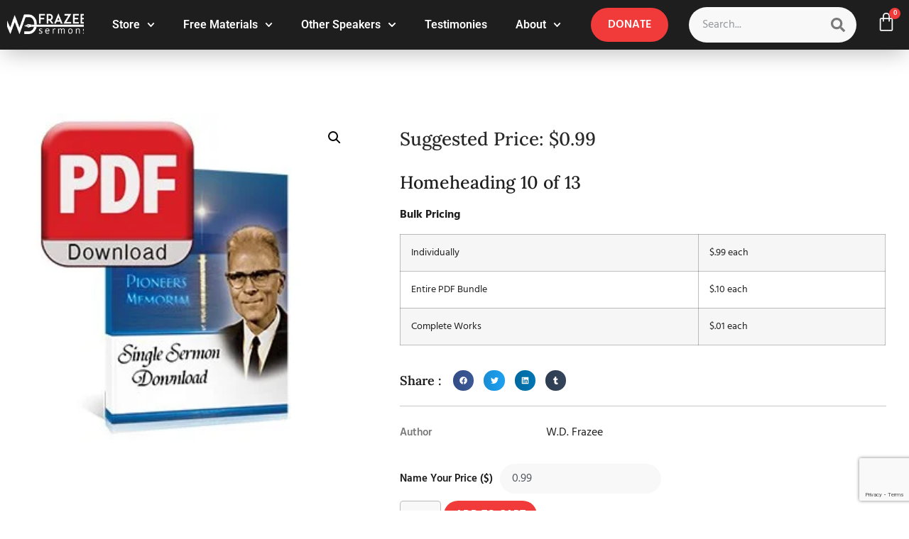

--- FILE ---
content_type: text/html; charset=UTF-8
request_url: https://wdfsermons.org/product/pdf-sermons/single-sermons-from-series-pdf-sermons/homeheading-1-13/homeheading-10/
body_size: 53666
content:
<!doctype html>
<html lang="en-US">
<head>
	<meta charset="UTF-8">
	<meta name="viewport" content="width=device-width, initial-scale=1">
	<link rel="profile" href="https://gmpg.org/xfn/11">
	<meta name='robots' content='index, follow, max-image-preview:large, max-snippet:-1, max-video-preview:-1' />

<!-- Google Tag Manager by PYS -->
    <script data-cfasync="false" data-pagespeed-no-defer>
	    window.dataLayerPYS = window.dataLayerPYS || [];
	</script>
<!-- End Google Tag Manager by PYS -->
	<!-- This site is optimized with the Yoast SEO plugin v26.7 - https://yoast.com/wordpress/plugins/seo/ -->
	<title>Homeheading 10 of 13 - W.D. Frazee Sermons</title>
	<link rel="canonical" href="https://wdfsermons.org/product/pdf-sermons/single-sermons-from-series-pdf-sermons/homeheading-1-13/homeheading-10/" />
	<meta property="og:locale" content="en_US" />
	<meta property="og:type" content="article" />
	<meta property="og:title" content="Homeheading 10 of 13 - W.D. Frazee Sermons" />
	<meta property="og:description" content="Bulk Pricing    Individually $.99 each   Entire PDF Bundle $.10 each   Complete Works  $.01 each" />
	<meta property="og:url" content="https://wdfsermons.org/product/pdf-sermons/single-sermons-from-series-pdf-sermons/homeheading-1-13/homeheading-10/" />
	<meta property="og:site_name" content="W.D. Frazee Sermons" />
	<meta property="article:modified_time" content="2022-09-07T13:38:11+00:00" />
	<meta property="og:image" content="https://wdfsermons.org/wp-content/uploads/2013/03/pdfsinglesermondownload1053.jpg" />
	<meta property="og:image:width" content="300" />
	<meta property="og:image:height" content="300" />
	<meta property="og:image:type" content="image/jpeg" />
	<script type="application/ld+json" class="yoast-schema-graph">{"@context":"https://schema.org","@graph":[{"@type":"WebPage","@id":"https://wdfsermons.org/product/pdf-sermons/single-sermons-from-series-pdf-sermons/homeheading-1-13/homeheading-10/","url":"https://wdfsermons.org/product/pdf-sermons/single-sermons-from-series-pdf-sermons/homeheading-1-13/homeheading-10/","name":"Homeheading 10 of 13 - W.D. Frazee Sermons","isPartOf":{"@id":"https://wdfsermons.org/#website"},"primaryImageOfPage":{"@id":"https://wdfsermons.org/product/pdf-sermons/single-sermons-from-series-pdf-sermons/homeheading-1-13/homeheading-10/#primaryimage"},"image":{"@id":"https://wdfsermons.org/product/pdf-sermons/single-sermons-from-series-pdf-sermons/homeheading-1-13/homeheading-10/#primaryimage"},"thumbnailUrl":"https://wdfsermons.org/wp-content/uploads/2013/03/pdfsinglesermondownload1053.jpg","datePublished":"2013-03-17T03:17:47+00:00","dateModified":"2022-09-07T13:38:11+00:00","breadcrumb":{"@id":"https://wdfsermons.org/product/pdf-sermons/single-sermons-from-series-pdf-sermons/homeheading-1-13/homeheading-10/#breadcrumb"},"inLanguage":"en-US","potentialAction":[{"@type":"ReadAction","target":["https://wdfsermons.org/product/pdf-sermons/single-sermons-from-series-pdf-sermons/homeheading-1-13/homeheading-10/"]}]},{"@type":"ImageObject","inLanguage":"en-US","@id":"https://wdfsermons.org/product/pdf-sermons/single-sermons-from-series-pdf-sermons/homeheading-1-13/homeheading-10/#primaryimage","url":"https://wdfsermons.org/wp-content/uploads/2013/03/pdfsinglesermondownload1053.jpg","contentUrl":"https://wdfsermons.org/wp-content/uploads/2013/03/pdfsinglesermondownload1053.jpg","width":300,"height":300},{"@type":"BreadcrumbList","@id":"https://wdfsermons.org/product/pdf-sermons/single-sermons-from-series-pdf-sermons/homeheading-1-13/homeheading-10/#breadcrumb","itemListElement":[{"@type":"ListItem","position":1,"name":"Catalog","item":"https://wdfsermons.org/shop/"},{"@type":"ListItem","position":2,"name":"Homeheading 10 of 13"}]},{"@type":"WebSite","@id":"https://wdfsermons.org/#website","url":"https://wdfsermons.org/","name":"W.D. Frazee Sermons","description":"SERMONS &amp; BOOKS BY THE LATE ELDER W.D. FRAZEE","potentialAction":[{"@type":"SearchAction","target":{"@type":"EntryPoint","urlTemplate":"https://wdfsermons.org/?s={search_term_string}"},"query-input":{"@type":"PropertyValueSpecification","valueRequired":true,"valueName":"search_term_string"}}],"inLanguage":"en-US"}]}</script>
	<!-- / Yoast SEO plugin. -->


<script type='application/javascript'  id='pys-version-script'>console.log('PixelYourSite Free version 11.1.5.2');</script>
<link rel='dns-prefetch' href='//cdn.social9.com' />
<link rel="alternate" type="application/rss+xml" title="W.D. Frazee Sermons &raquo; Feed" href="https://wdfsermons.org/feed/" />
<link rel="alternate" type="application/rss+xml" title="W.D. Frazee Sermons &raquo; Comments Feed" href="https://wdfsermons.org/comments/feed/" />
<link rel="alternate" title="oEmbed (JSON)" type="application/json+oembed" href="https://wdfsermons.org/wp-json/oembed/1.0/embed?url=https%3A%2F%2Fwdfsermons.org%2Fproduct%2Fpdf-sermons%2Fsingle-sermons-from-series-pdf-sermons%2Fhomeheading-1-13%2Fhomeheading-10%2F" />
<link rel="alternate" title="oEmbed (XML)" type="text/xml+oembed" href="https://wdfsermons.org/wp-json/oembed/1.0/embed?url=https%3A%2F%2Fwdfsermons.org%2Fproduct%2Fpdf-sermons%2Fsingle-sermons-from-series-pdf-sermons%2Fhomeheading-1-13%2Fhomeheading-10%2F&#038;format=xml" />
<style id='wp-img-auto-sizes-contain-inline-css'>
img:is([sizes=auto i],[sizes^="auto," i]){contain-intrinsic-size:3000px 1500px}
/*# sourceURL=wp-img-auto-sizes-contain-inline-css */
</style>
<link rel='stylesheet' id='s9-social-sharing-front-css' href='https://wdfsermons.org/wp-content/plugins/simplified-social-share/s9-social-sharing/assets/css/s9-social-sharing-front.css' media='all' />
<link rel='stylesheet' id='woolentor-product-grid-modern-css' href='https://wdfsermons.org/wp-content/plugins/woolentor-addons/assets/css/product-grid/modern.css' media='all' />
<link rel='stylesheet' id='woolentor-product-grid-luxury-css' href='https://wdfsermons.org/wp-content/plugins/woolentor-addons/assets/css/product-grid/luxury.css' media='all' />
<link rel='stylesheet' id='woolentor-product-grid-editorial-css' href='https://wdfsermons.org/wp-content/plugins/woolentor-addons/assets/css/product-grid/editorial.css' media='all' />
<link rel='stylesheet' id='woolentor-product-grid-magazine-css' href='https://wdfsermons.org/wp-content/plugins/woolentor-addons/assets/css/product-grid/magazine.css' media='all' />
<link rel='stylesheet' id='font-awesome-5-all-css' href='https://wdfsermons.org/wp-content/plugins/elementor/assets/lib/font-awesome/css/all.min.css' media='all' />
<link rel='stylesheet' id='font-awesome-4-shim-css' href='https://wdfsermons.org/wp-content/plugins/elementor/assets/lib/font-awesome/css/v4-shims.min.css' media='all' />
<link rel='stylesheet' id='hfe-widgets-style-css' href='https://wdfsermons.org/wp-content/plugins/header-footer-elementor/inc/widgets-css/frontend.css' media='all' />
<link rel='stylesheet' id='hfe-woo-product-grid-css' href='https://wdfsermons.org/wp-content/plugins/header-footer-elementor/inc/widgets-css/woo-products.css' media='all' />
<link rel='stylesheet' id='jkit-elements-main-css' href='https://wdfsermons.org/wp-content/plugins/jeg-elementor-kit/assets/css/elements/main.css' media='all' />
<style id='wp-emoji-styles-inline-css'>

	img.wp-smiley, img.emoji {
		display: inline !important;
		border: none !important;
		box-shadow: none !important;
		height: 1em !important;
		width: 1em !important;
		margin: 0 0.07em !important;
		vertical-align: -0.1em !important;
		background: none !important;
		padding: 0 !important;
	}
/*# sourceURL=wp-emoji-styles-inline-css */
</style>
<link rel='stylesheet' id='wp-block-library-css' href='https://wdfsermons.org/wp-includes/css/dist/block-library/style.min.css' media='all' />
<style id='wccty-block-wc-custom-thank-you-style-inline-css'>
/*!************************************************************************************************************************************************************************************************************************************************************************************************!*\
  !*** css ../../../../../../../node_modules/css-loader/dist/cjs.js??ruleSet[1].rules[4].use[1]!../../../../../../../node_modules/postcss-loader/dist/cjs.js??ruleSet[1].rules[4].use[2]!../../../../../../../node_modules/sass-loader/dist/cjs.js??ruleSet[1].rules[4].use[3]!./src/style.scss ***!
  \************************************************************************************************************************************************************************************************************************************************************************************************/
/**
 * The following styles get applied both on the front of your site
 * and in the editor.
 */
.wp-block-wccty-block-wc-custom-thank-you {
  max-width: 1200px;
  margin: 2rem auto;
  padding: 2rem;
  background: #fff;
}
.wp-block-wccty-block-wc-custom-thank-you .order-confirmation-error {
  padding: 1.5rem;
  background: #fff3cd;
  border: 1px solid #ffc107;
  border-radius: 4px;
  color: #856404;
  text-align: center;
}
.wp-block-wccty-block-wc-custom-thank-you .order-confirmation-error p {
  margin: 0;
  font-size: 1rem;
}
.wp-block-wccty-block-wc-custom-thank-you .order-header {
  margin: 2rem 0;
  padding-bottom: 1.5rem;
  border-bottom: 2px solid #e0e0e0;
}
.wp-block-wccty-block-wc-custom-thank-you .order-header h2 {
  margin: 0 0 0.5rem 0;
  color: #333;
  font-size: 2rem;
}
.wp-block-wccty-block-wc-custom-thank-you .order-header .order-date {
  margin: 0.5rem 0;
  color: #666;
  font-size: 1rem;
  line-height: 1rem;
}
.wp-block-wccty-block-wc-custom-thank-you .order-header .order-status {
  margin: 0.5rem 0;
  font-size: 1rem;
}
.wp-block-wccty-block-wc-custom-thank-you .order-header .order-status strong {
  color: #333;
}
.wp-block-wccty-block-wc-custom-thank-you .order-header .order-status .status-badge {
  display: inline-block;
  padding: 0.25rem 0.75rem;
  background: var(--wccty-accent-color, #4caf50);
  color: var(--wccty-accent-text-color, #ffffff);
  border-radius: 4px;
  font-size: 0.875rem;
  font-weight: 600;
  text-transform: capitalize;
  margin-left: 0.5rem;
}
.wp-block-wccty-block-wc-custom-thank-you .order-details {
  display: grid;
  grid-template-columns: 1fr;
  gap: 2rem;
  margin-bottom: 2rem;
}
@media (min-width: 768px) {
  .wp-block-wccty-block-wc-custom-thank-you .order-details {
    grid-template-columns: 1fr 2fr;
  }
}
.wp-block-wccty-block-wc-custom-thank-you .order-details h3 {
  margin: 0 0 1rem 0;
  color: #333;
  font-size: 1.25rem;
  border-bottom: 1px solid #e0e0e0;
  padding-bottom: 0.5rem;
}
.wp-block-wccty-block-wc-custom-thank-you .order-details p {
  margin: 0.5rem 0;
  color: #666;
  line-height: 1.6;
}
.wp-block-wccty-block-wc-custom-thank-you .order-details .customer-details {
  padding: 1rem;
  background: var(--wccty-section-bg, #f9f9f9);
  border-radius: 4px;
}
.wp-block-wccty-block-wc-custom-thank-you .order-details .addresses {
  display: grid;
  grid-template-columns: 1fr;
  gap: 1.5rem;
}
@media (min-width: 768px) {
  .wp-block-wccty-block-wc-custom-thank-you .order-details .addresses {
    grid-template-columns: 1fr 1fr;
  }
}
.wp-block-wccty-block-wc-custom-thank-you .order-details .addresses .billing-address,
.wp-block-wccty-block-wc-custom-thank-you .order-details .addresses .shipping-address {
  padding: 1rem;
  background: var(--wccty-section-bg, #f9f9f9);
  border-radius: 4px;
}
.wp-block-wccty-block-wc-custom-thank-you .order-items {
  margin-bottom: 2rem;
}
.wp-block-wccty-block-wc-custom-thank-you .order-items h3 {
  margin: 0 0 1rem 0;
  color: #333;
  font-size: 1.25rem;
  border-bottom: 1px solid #e0e0e0;
  padding-bottom: 0.5rem;
}
.wp-block-wccty-block-wc-custom-thank-you .order-items table {
  width: 100%;
  border-collapse: collapse;
  background: #fff;
  border: none;
}
.wp-block-wccty-block-wc-custom-thank-you .order-items table thead {
  background: var(--wccty-section-bg, #f9f9f9);
}
.wp-block-wccty-block-wc-custom-thank-you .order-items table thead th {
  padding: 0.75rem;
  text-align: left;
  font-weight: 600;
  color: #333;
  border: none;
}
.wp-block-wccty-block-wc-custom-thank-you .order-items table tbody tr {
  border-bottom: 1px solid #e0e0e0;
}
.wp-block-wccty-block-wc-custom-thank-you .order-items table tbody tr:last-child {
  border-bottom: none;
}
.wp-block-wccty-block-wc-custom-thank-you .order-items table tbody tr td {
  padding: 1rem 0.75rem;
  color: #666;
  border: none;
}
.wp-block-wccty-block-wc-custom-thank-you .order-items table tbody tr td:last-child {
  text-align: right;
  font-weight: 600;
  color: #333;
}
.wp-block-wccty-block-wc-custom-thank-you .order-totals {
  margin-top: 2rem;
  padding: 1.5rem;
  background: var(--wccty-section-bg, #f9f9f9);
  border-radius: 4px;
}
.wp-block-wccty-block-wc-custom-thank-you .order-totals table {
  width: 100%;
  max-width: 400px;
  margin-left: auto;
  border-collapse: collapse;
  border: none;
}
.wp-block-wccty-block-wc-custom-thank-you .order-totals table tr {
  border-bottom: 1px solid #e0e0e0;
}
.wp-block-wccty-block-wc-custom-thank-you .order-totals table tr:last-child {
  border-bottom: none;
}
.wp-block-wccty-block-wc-custom-thank-you .order-totals table tr.order-total {
  border-top: 2px solid #333;
  font-size: 1.25rem;
}
.wp-block-wccty-block-wc-custom-thank-you .order-totals table tr.order-total th,
.wp-block-wccty-block-wc-custom-thank-you .order-totals table tr.order-total td {
  padding-top: 1rem;
  font-weight: 700;
  color: #333;
}
.wp-block-wccty-block-wc-custom-thank-you .order-totals table tr th {
  padding: 0.75rem;
  text-align: left;
  font-weight: 600;
  color: #666;
  border: none;
}
.wp-block-wccty-block-wc-custom-thank-you .order-totals table tr td {
  padding: 0.75rem;
  text-align: right;
  font-weight: 600;
  color: #333;
  border: none;
}
.wp-block-wccty-block-wc-custom-thank-you .payment-method {
  margin-top: 1.5rem;
  padding: 1rem;
  background: var(--wccty-payment-bg, #e3f2fd);
  border-left: 4px solid var(--wccty-payment-border-color, #2196f3);
  border-radius: 4px;
}
.wp-block-wccty-block-wc-custom-thank-you .payment-method p {
  margin: 0;
  color: var(--wccty-payment-text-color, #333333);
}
.wp-block-wccty-block-wc-custom-thank-you .payment-method p strong {
  color: var(--wccty-payment-border-color, #2196f3);
}

/*# sourceMappingURL=style-index.css.map*/
/*# sourceURL=https://wdfsermons.org/wp-content/plugins/wc-custom-thank-you/build/style-index.css */
</style>
<link rel='stylesheet' id='woolentor-block-common-css' href='https://wdfsermons.org/wp-content/plugins/woolentor-addons/woolentor-blocks/assets/css/common-style.css' media='all' />
<link rel='stylesheet' id='woolentor-block-default-css' href='https://wdfsermons.org/wp-content/plugins/woolentor-addons/woolentor-blocks/assets/css/style-index.css' media='all' />
<style id='global-styles-inline-css'>
:root{--wp--preset--aspect-ratio--square: 1;--wp--preset--aspect-ratio--4-3: 4/3;--wp--preset--aspect-ratio--3-4: 3/4;--wp--preset--aspect-ratio--3-2: 3/2;--wp--preset--aspect-ratio--2-3: 2/3;--wp--preset--aspect-ratio--16-9: 16/9;--wp--preset--aspect-ratio--9-16: 9/16;--wp--preset--color--black: #000000;--wp--preset--color--cyan-bluish-gray: #abb8c3;--wp--preset--color--white: #ffffff;--wp--preset--color--pale-pink: #f78da7;--wp--preset--color--vivid-red: #cf2e2e;--wp--preset--color--luminous-vivid-orange: #ff6900;--wp--preset--color--luminous-vivid-amber: #fcb900;--wp--preset--color--light-green-cyan: #7bdcb5;--wp--preset--color--vivid-green-cyan: #00d084;--wp--preset--color--pale-cyan-blue: #8ed1fc;--wp--preset--color--vivid-cyan-blue: #0693e3;--wp--preset--color--vivid-purple: #9b51e0;--wp--preset--gradient--vivid-cyan-blue-to-vivid-purple: linear-gradient(135deg,rgb(6,147,227) 0%,rgb(155,81,224) 100%);--wp--preset--gradient--light-green-cyan-to-vivid-green-cyan: linear-gradient(135deg,rgb(122,220,180) 0%,rgb(0,208,130) 100%);--wp--preset--gradient--luminous-vivid-amber-to-luminous-vivid-orange: linear-gradient(135deg,rgb(252,185,0) 0%,rgb(255,105,0) 100%);--wp--preset--gradient--luminous-vivid-orange-to-vivid-red: linear-gradient(135deg,rgb(255,105,0) 0%,rgb(207,46,46) 100%);--wp--preset--gradient--very-light-gray-to-cyan-bluish-gray: linear-gradient(135deg,rgb(238,238,238) 0%,rgb(169,184,195) 100%);--wp--preset--gradient--cool-to-warm-spectrum: linear-gradient(135deg,rgb(74,234,220) 0%,rgb(151,120,209) 20%,rgb(207,42,186) 40%,rgb(238,44,130) 60%,rgb(251,105,98) 80%,rgb(254,248,76) 100%);--wp--preset--gradient--blush-light-purple: linear-gradient(135deg,rgb(255,206,236) 0%,rgb(152,150,240) 100%);--wp--preset--gradient--blush-bordeaux: linear-gradient(135deg,rgb(254,205,165) 0%,rgb(254,45,45) 50%,rgb(107,0,62) 100%);--wp--preset--gradient--luminous-dusk: linear-gradient(135deg,rgb(255,203,112) 0%,rgb(199,81,192) 50%,rgb(65,88,208) 100%);--wp--preset--gradient--pale-ocean: linear-gradient(135deg,rgb(255,245,203) 0%,rgb(182,227,212) 50%,rgb(51,167,181) 100%);--wp--preset--gradient--electric-grass: linear-gradient(135deg,rgb(202,248,128) 0%,rgb(113,206,126) 100%);--wp--preset--gradient--midnight: linear-gradient(135deg,rgb(2,3,129) 0%,rgb(40,116,252) 100%);--wp--preset--font-size--small: 13px;--wp--preset--font-size--medium: 20px;--wp--preset--font-size--large: 36px;--wp--preset--font-size--x-large: 42px;--wp--preset--spacing--20: 0.44rem;--wp--preset--spacing--30: 0.67rem;--wp--preset--spacing--40: 1rem;--wp--preset--spacing--50: 1.5rem;--wp--preset--spacing--60: 2.25rem;--wp--preset--spacing--70: 3.38rem;--wp--preset--spacing--80: 5.06rem;--wp--preset--shadow--natural: 6px 6px 9px rgba(0, 0, 0, 0.2);--wp--preset--shadow--deep: 12px 12px 50px rgba(0, 0, 0, 0.4);--wp--preset--shadow--sharp: 6px 6px 0px rgba(0, 0, 0, 0.2);--wp--preset--shadow--outlined: 6px 6px 0px -3px rgb(255, 255, 255), 6px 6px rgb(0, 0, 0);--wp--preset--shadow--crisp: 6px 6px 0px rgb(0, 0, 0);}:root { --wp--style--global--content-size: 800px;--wp--style--global--wide-size: 1200px; }:where(body) { margin: 0; }.wp-site-blocks > .alignleft { float: left; margin-right: 2em; }.wp-site-blocks > .alignright { float: right; margin-left: 2em; }.wp-site-blocks > .aligncenter { justify-content: center; margin-left: auto; margin-right: auto; }:where(.wp-site-blocks) > * { margin-block-start: 24px; margin-block-end: 0; }:where(.wp-site-blocks) > :first-child { margin-block-start: 0; }:where(.wp-site-blocks) > :last-child { margin-block-end: 0; }:root { --wp--style--block-gap: 24px; }:root :where(.is-layout-flow) > :first-child{margin-block-start: 0;}:root :where(.is-layout-flow) > :last-child{margin-block-end: 0;}:root :where(.is-layout-flow) > *{margin-block-start: 24px;margin-block-end: 0;}:root :where(.is-layout-constrained) > :first-child{margin-block-start: 0;}:root :where(.is-layout-constrained) > :last-child{margin-block-end: 0;}:root :where(.is-layout-constrained) > *{margin-block-start: 24px;margin-block-end: 0;}:root :where(.is-layout-flex){gap: 24px;}:root :where(.is-layout-grid){gap: 24px;}.is-layout-flow > .alignleft{float: left;margin-inline-start: 0;margin-inline-end: 2em;}.is-layout-flow > .alignright{float: right;margin-inline-start: 2em;margin-inline-end: 0;}.is-layout-flow > .aligncenter{margin-left: auto !important;margin-right: auto !important;}.is-layout-constrained > .alignleft{float: left;margin-inline-start: 0;margin-inline-end: 2em;}.is-layout-constrained > .alignright{float: right;margin-inline-start: 2em;margin-inline-end: 0;}.is-layout-constrained > .aligncenter{margin-left: auto !important;margin-right: auto !important;}.is-layout-constrained > :where(:not(.alignleft):not(.alignright):not(.alignfull)){max-width: var(--wp--style--global--content-size);margin-left: auto !important;margin-right: auto !important;}.is-layout-constrained > .alignwide{max-width: var(--wp--style--global--wide-size);}body .is-layout-flex{display: flex;}.is-layout-flex{flex-wrap: wrap;align-items: center;}.is-layout-flex > :is(*, div){margin: 0;}body .is-layout-grid{display: grid;}.is-layout-grid > :is(*, div){margin: 0;}body{padding-top: 0px;padding-right: 0px;padding-bottom: 0px;padding-left: 0px;}a:where(:not(.wp-element-button)){text-decoration: underline;}:root :where(.wp-element-button, .wp-block-button__link){background-color: #32373c;border-width: 0;color: #fff;font-family: inherit;font-size: inherit;font-style: inherit;font-weight: inherit;letter-spacing: inherit;line-height: inherit;padding-top: calc(0.667em + 2px);padding-right: calc(1.333em + 2px);padding-bottom: calc(0.667em + 2px);padding-left: calc(1.333em + 2px);text-decoration: none;text-transform: inherit;}.has-black-color{color: var(--wp--preset--color--black) !important;}.has-cyan-bluish-gray-color{color: var(--wp--preset--color--cyan-bluish-gray) !important;}.has-white-color{color: var(--wp--preset--color--white) !important;}.has-pale-pink-color{color: var(--wp--preset--color--pale-pink) !important;}.has-vivid-red-color{color: var(--wp--preset--color--vivid-red) !important;}.has-luminous-vivid-orange-color{color: var(--wp--preset--color--luminous-vivid-orange) !important;}.has-luminous-vivid-amber-color{color: var(--wp--preset--color--luminous-vivid-amber) !important;}.has-light-green-cyan-color{color: var(--wp--preset--color--light-green-cyan) !important;}.has-vivid-green-cyan-color{color: var(--wp--preset--color--vivid-green-cyan) !important;}.has-pale-cyan-blue-color{color: var(--wp--preset--color--pale-cyan-blue) !important;}.has-vivid-cyan-blue-color{color: var(--wp--preset--color--vivid-cyan-blue) !important;}.has-vivid-purple-color{color: var(--wp--preset--color--vivid-purple) !important;}.has-black-background-color{background-color: var(--wp--preset--color--black) !important;}.has-cyan-bluish-gray-background-color{background-color: var(--wp--preset--color--cyan-bluish-gray) !important;}.has-white-background-color{background-color: var(--wp--preset--color--white) !important;}.has-pale-pink-background-color{background-color: var(--wp--preset--color--pale-pink) !important;}.has-vivid-red-background-color{background-color: var(--wp--preset--color--vivid-red) !important;}.has-luminous-vivid-orange-background-color{background-color: var(--wp--preset--color--luminous-vivid-orange) !important;}.has-luminous-vivid-amber-background-color{background-color: var(--wp--preset--color--luminous-vivid-amber) !important;}.has-light-green-cyan-background-color{background-color: var(--wp--preset--color--light-green-cyan) !important;}.has-vivid-green-cyan-background-color{background-color: var(--wp--preset--color--vivid-green-cyan) !important;}.has-pale-cyan-blue-background-color{background-color: var(--wp--preset--color--pale-cyan-blue) !important;}.has-vivid-cyan-blue-background-color{background-color: var(--wp--preset--color--vivid-cyan-blue) !important;}.has-vivid-purple-background-color{background-color: var(--wp--preset--color--vivid-purple) !important;}.has-black-border-color{border-color: var(--wp--preset--color--black) !important;}.has-cyan-bluish-gray-border-color{border-color: var(--wp--preset--color--cyan-bluish-gray) !important;}.has-white-border-color{border-color: var(--wp--preset--color--white) !important;}.has-pale-pink-border-color{border-color: var(--wp--preset--color--pale-pink) !important;}.has-vivid-red-border-color{border-color: var(--wp--preset--color--vivid-red) !important;}.has-luminous-vivid-orange-border-color{border-color: var(--wp--preset--color--luminous-vivid-orange) !important;}.has-luminous-vivid-amber-border-color{border-color: var(--wp--preset--color--luminous-vivid-amber) !important;}.has-light-green-cyan-border-color{border-color: var(--wp--preset--color--light-green-cyan) !important;}.has-vivid-green-cyan-border-color{border-color: var(--wp--preset--color--vivid-green-cyan) !important;}.has-pale-cyan-blue-border-color{border-color: var(--wp--preset--color--pale-cyan-blue) !important;}.has-vivid-cyan-blue-border-color{border-color: var(--wp--preset--color--vivid-cyan-blue) !important;}.has-vivid-purple-border-color{border-color: var(--wp--preset--color--vivid-purple) !important;}.has-vivid-cyan-blue-to-vivid-purple-gradient-background{background: var(--wp--preset--gradient--vivid-cyan-blue-to-vivid-purple) !important;}.has-light-green-cyan-to-vivid-green-cyan-gradient-background{background: var(--wp--preset--gradient--light-green-cyan-to-vivid-green-cyan) !important;}.has-luminous-vivid-amber-to-luminous-vivid-orange-gradient-background{background: var(--wp--preset--gradient--luminous-vivid-amber-to-luminous-vivid-orange) !important;}.has-luminous-vivid-orange-to-vivid-red-gradient-background{background: var(--wp--preset--gradient--luminous-vivid-orange-to-vivid-red) !important;}.has-very-light-gray-to-cyan-bluish-gray-gradient-background{background: var(--wp--preset--gradient--very-light-gray-to-cyan-bluish-gray) !important;}.has-cool-to-warm-spectrum-gradient-background{background: var(--wp--preset--gradient--cool-to-warm-spectrum) !important;}.has-blush-light-purple-gradient-background{background: var(--wp--preset--gradient--blush-light-purple) !important;}.has-blush-bordeaux-gradient-background{background: var(--wp--preset--gradient--blush-bordeaux) !important;}.has-luminous-dusk-gradient-background{background: var(--wp--preset--gradient--luminous-dusk) !important;}.has-pale-ocean-gradient-background{background: var(--wp--preset--gradient--pale-ocean) !important;}.has-electric-grass-gradient-background{background: var(--wp--preset--gradient--electric-grass) !important;}.has-midnight-gradient-background{background: var(--wp--preset--gradient--midnight) !important;}.has-small-font-size{font-size: var(--wp--preset--font-size--small) !important;}.has-medium-font-size{font-size: var(--wp--preset--font-size--medium) !important;}.has-large-font-size{font-size: var(--wp--preset--font-size--large) !important;}.has-x-large-font-size{font-size: var(--wp--preset--font-size--x-large) !important;}
:root :where(.wp-block-pullquote){font-size: 1.5em;line-height: 1.6;}
/*# sourceURL=global-styles-inline-css */
</style>
<link rel='stylesheet' id='cpsh-shortcodes-css' href='https://wdfsermons.org/wp-content/plugins/column-shortcodes//assets/css/shortcodes.css' media='all' />
<link rel='stylesheet' id='contact-form-7-css' href='https://wdfsermons.org/wp-content/plugins/contact-form-7/includes/css/styles.css' media='all' />
<link rel='stylesheet' id='projects-styles-css' href='https://wdfsermons.org/wp-content/plugins/projects-by-woothemes/assets/css/woo-projects.css' media='all' />
<link rel='stylesheet' id='projects-handheld-css' href='https://wdfsermons.org/wp-content/plugins/projects-by-woothemes/assets/css/woo-projects-handheld.css' media='all' />
<link rel='stylesheet' id='rs-plugin-settings-css' href='https://wdfsermons.org/wp-content/plugins/revslider/public/assets/css/rs6.css' media='all' />
<style id='rs-plugin-settings-inline-css'>
#rs-demo-id {}
/*# sourceURL=rs-plugin-settings-inline-css */
</style>
<link rel='stylesheet' id='photoswipe-css' href='https://wdfsermons.org/wp-content/plugins/woocommerce/assets/css/photoswipe/photoswipe.min.css' media='all' />
<link rel='stylesheet' id='photoswipe-default-skin-css' href='https://wdfsermons.org/wp-content/plugins/woocommerce/assets/css/photoswipe/default-skin/default-skin.min.css' media='all' />
<link rel='stylesheet' id='woocommerce-layout-css' href='https://wdfsermons.org/wp-content/plugins/woocommerce/assets/css/woocommerce-layout.css' media='all' />
<link rel='stylesheet' id='woocommerce-smallscreen-css' href='https://wdfsermons.org/wp-content/plugins/woocommerce/assets/css/woocommerce-smallscreen.css' media='only screen and (max-width: 768px)' />
<link rel='stylesheet' id='woocommerce-general-css' href='https://wdfsermons.org/wp-content/plugins/woocommerce/assets/css/woocommerce.css' media='all' />
<style id='woocommerce-inline-inline-css'>
.woocommerce form .form-row .required { visibility: visible; }
/*# sourceURL=woocommerce-inline-inline-css */
</style>
<link rel='stylesheet' id='progression-css' href='https://wdfsermons.org/wp-content/plugins/wp-progression-player-master/assets/css/progression-player.css' media='all' />
<link rel='stylesheet' id='progression-icons-css' href='https://wdfsermons.org/wp-content/plugins/wp-progression-player-master/assets/font-awesome/css/font-awesome.min.css' media='all' />
<link rel='stylesheet' id='progression-skin-default-css' href='https://wdfsermons.org/wp-content/plugins/wp-progression-player-master/assets/css/skin-default.css' media='all' />
<link rel='stylesheet' id='hfe-style-css' href='https://wdfsermons.org/wp-content/plugins/header-footer-elementor/assets/css/header-footer-elementor.css' media='all' />
<link rel='stylesheet' id='elementor-frontend-css' href='https://wdfsermons.org/wp-content/plugins/elementor/assets/css/frontend.min.css' media='all' />
<link rel='stylesheet' id='elementor-post-42263-css' href='https://wdfsermons.org/wp-content/uploads/elementor/css/post-42263.css' media='all' />
<link rel='stylesheet' id='gateway-css' href='https://wdfsermons.org/wp-content/plugins/woocommerce-paypal-payments/modules/ppcp-button/assets/css/gateway.css' media='all' />
<link rel='stylesheet' id='woolentor-ajax-search-css' href='https://wdfsermons.org/wp-content/plugins/woolentor-addons/assets/addons/ajax-search/css/ajax-search.css' media='all' />
<link rel='stylesheet' id='font-awesome-css' href='https://wdfsermons.org/wp-content/plugins/elementor/assets/lib/font-awesome/css/font-awesome.min.css' media='all' />
<link rel='stylesheet' id='simple-line-icons-wl-css' href='https://wdfsermons.org/wp-content/plugins/woolentor-addons/assets/css/simple-line-icons.css' media='all' />
<link rel='stylesheet' id='htflexboxgrid-css' href='https://wdfsermons.org/wp-content/plugins/woolentor-addons/assets/css/htflexboxgrid.css' media='all' />
<link rel='stylesheet' id='slick-css' href='https://wdfsermons.org/wp-content/plugins/woolentor-addons/assets/css/slick.css' media='all' />
<link rel='stylesheet' id='woolentor-widgets-css' href='https://wdfsermons.org/wp-content/plugins/woolentor-addons/assets/css/woolentor-widgets.css' media='all' />
<link rel='stylesheet' id='woolentor-quickview-css' href='https://wdfsermons.org/wp-content/plugins/woolentor-addons/includes/modules/quickview/assets/css/frontend.css' media='all' />
<link rel='stylesheet' id='woonp-frontend-css' href='https://wdfsermons.org/wp-content/plugins/wpc-name-your-price/assets/css/frontend.css' media='all' />
<link rel='stylesheet' id='mm_icomoon-css' href='https://wdfsermons.org/wp-content/plugins/mega_main_menu/framework/src/css/icomoon.css' media='all' />
<link rel='stylesheet' id='mmm_mega_main_menu-css' href='https://wdfsermons.org/wp-content/plugins/mega_main_menu/src/css/cache.skin.css' media='all' />
<link rel='stylesheet' id='cute-alert-css' href='https://wdfsermons.org/wp-content/plugins/metform/public/assets/lib/cute-alert/style.css' media='all' />
<link rel='stylesheet' id='text-editor-style-css' href='https://wdfsermons.org/wp-content/plugins/metform/public/assets/css/text-editor.css' media='all' />
<link rel='stylesheet' id='WCPAY_WOOPAY-css' href='https://wdfsermons.org/wp-content/plugins/woocommerce-payments/dist/woopay.css' media='all' />
<link rel='stylesheet' id='WCPAY_EXPRESS_CHECKOUT_ECE-css' href='https://wdfsermons.org/wp-content/plugins/woocommerce-payments/dist/express-checkout.css' media='all' />
<link rel='stylesheet' id='hello-elementor-css' href='https://wdfsermons.org/wp-content/themes/hello-elementor/assets/css/reset.css' media='all' />
<link rel='stylesheet' id='hello-elementor-theme-style-css' href='https://wdfsermons.org/wp-content/themes/hello-elementor/assets/css/theme.css' media='all' />
<link rel='stylesheet' id='hello-elementor-header-footer-css' href='https://wdfsermons.org/wp-content/themes/hello-elementor/assets/css/header-footer.css' media='all' />
<link rel='stylesheet' id='widget-image-css' href='https://wdfsermons.org/wp-content/plugins/elementor/assets/css/widget-image.min.css' media='all' />
<link rel='stylesheet' id='e-animation-hang-css' href='https://wdfsermons.org/wp-content/plugins/elementor/assets/lib/animations/styles/e-animation-hang.min.css' media='all' />
<link rel='stylesheet' id='widget-nav-menu-css' href='https://wdfsermons.org/wp-content/plugins/elementor-pro/assets/css/widget-nav-menu.min.css' media='all' />
<link rel='stylesheet' id='widget-search-form-css' href='https://wdfsermons.org/wp-content/plugins/elementor-pro/assets/css/widget-search-form.min.css' media='all' />
<link rel='stylesheet' id='widget-woocommerce-menu-cart-css' href='https://wdfsermons.org/wp-content/plugins/elementor-pro/assets/css/widget-woocommerce-menu-cart.min.css' media='all' />
<link rel='stylesheet' id='e-sticky-css' href='https://wdfsermons.org/wp-content/plugins/elementor-pro/assets/css/modules/sticky.min.css' media='all' />
<link rel='stylesheet' id='e-motion-fx-css' href='https://wdfsermons.org/wp-content/plugins/elementor-pro/assets/css/modules/motion-fx.min.css' media='all' />
<link rel='stylesheet' id='widget-divider-css' href='https://wdfsermons.org/wp-content/plugins/elementor/assets/css/widget-divider.min.css' media='all' />
<link rel='stylesheet' id='widget-icon-list-css' href='https://wdfsermons.org/wp-content/plugins/elementor/assets/css/widget-icon-list.min.css' media='all' />
<link rel='stylesheet' id='widget-heading-css' href='https://wdfsermons.org/wp-content/plugins/elementor/assets/css/widget-heading.min.css' media='all' />
<link rel='stylesheet' id='e-animation-grow-css' href='https://wdfsermons.org/wp-content/plugins/elementor/assets/lib/animations/styles/e-animation-grow.min.css' media='all' />
<link rel='stylesheet' id='widget-social-icons-css' href='https://wdfsermons.org/wp-content/plugins/elementor/assets/css/widget-social-icons.min.css' media='all' />
<link rel='stylesheet' id='e-apple-webkit-css' href='https://wdfsermons.org/wp-content/plugins/elementor/assets/css/conditionals/apple-webkit.min.css' media='all' />
<link rel='stylesheet' id='widget-woocommerce-products-css' href='https://wdfsermons.org/wp-content/plugins/elementor-pro/assets/css/widget-woocommerce-products.min.css' media='all' />
<link rel='stylesheet' id='widget-woocommerce-products-archive-css' href='https://wdfsermons.org/wp-content/plugins/elementor-pro/assets/css/widget-woocommerce-products-archive.min.css' media='all' />
<link rel='stylesheet' id='widget-spacer-css' href='https://wdfsermons.org/wp-content/plugins/elementor/assets/css/widget-spacer.min.css' media='all' />
<link rel='stylesheet' id='widget-woocommerce-product-images-css' href='https://wdfsermons.org/wp-content/plugins/elementor-pro/assets/css/widget-woocommerce-product-images.min.css' media='all' />
<link rel='stylesheet' id='widget-woocommerce-product-price-css' href='https://wdfsermons.org/wp-content/plugins/elementor-pro/assets/css/widget-woocommerce-product-price.min.css' media='all' />
<link rel='stylesheet' id='widget-woocommerce-product-rating-css' href='https://wdfsermons.org/wp-content/plugins/elementor-pro/assets/css/widget-woocommerce-product-rating.min.css' media='all' />
<link rel='stylesheet' id='widget-share-buttons-css' href='https://wdfsermons.org/wp-content/plugins/elementor-pro/assets/css/widget-share-buttons.min.css' media='all' />
<link rel='stylesheet' id='widget-woocommerce-product-add-to-cart-css' href='https://wdfsermons.org/wp-content/plugins/elementor-pro/assets/css/widget-woocommerce-product-add-to-cart.min.css' media='all' />
<link rel='stylesheet' id='widget-woocommerce-product-data-tabs-css' href='https://wdfsermons.org/wp-content/plugins/elementor-pro/assets/css/widget-woocommerce-product-data-tabs.min.css' media='all' />
<link rel='stylesheet' id='swiper-css' href='https://wdfsermons.org/wp-content/plugins/elementor/assets/lib/swiper/v8/css/swiper.min.css' media='all' />
<link rel='stylesheet' id='e-swiper-css' href='https://wdfsermons.org/wp-content/plugins/elementor/assets/css/conditionals/e-swiper.min.css' media='all' />
<link rel='stylesheet' id='widget-testimonial-carousel-css' href='https://wdfsermons.org/wp-content/plugins/elementor-pro/assets/css/widget-testimonial-carousel.min.css' media='all' />
<link rel='stylesheet' id='widget-carousel-module-base-css' href='https://wdfsermons.org/wp-content/plugins/elementor-pro/assets/css/widget-carousel-module-base.min.css' media='all' />
<link rel='stylesheet' id='elementor-post-42267-css' href='https://wdfsermons.org/wp-content/uploads/elementor/css/post-42267.css' media='all' />
<link rel='stylesheet' id='elementor-post-42231-css' href='https://wdfsermons.org/wp-content/uploads/elementor/css/post-42231.css' media='all' />
<link rel='stylesheet' id='elementor-post-42255-css' href='https://wdfsermons.org/wp-content/uploads/elementor/css/post-42255.css' media='all' />
<link rel='stylesheet' id='elementor-post-42242-css' href='https://wdfsermons.org/wp-content/uploads/elementor/css/post-42242.css' media='all' />
<link rel='stylesheet' id='flexible-shipping-free-shipping-css' href='https://wdfsermons.org/wp-content/plugins/flexible-shipping/assets/dist/css/free-shipping.css' media='all' />
<link rel='stylesheet' id='wc-pb-checkout-blocks-css' href='https://wdfsermons.org/wp-content/plugins/woocommerce-product-bundles/assets/css/frontend/checkout-blocks.css' media='all' />
<link rel='stylesheet' id='hfe-elementor-icons-css' href='https://wdfsermons.org/wp-content/plugins/elementor/assets/lib/eicons/css/elementor-icons.min.css' media='all' />
<link rel='stylesheet' id='hfe-icons-list-css' href='https://wdfsermons.org/wp-content/plugins/elementor/assets/css/widget-icon-list.min.css' media='all' />
<link rel='stylesheet' id='hfe-social-icons-css' href='https://wdfsermons.org/wp-content/plugins/elementor/assets/css/widget-social-icons.min.css' media='all' />
<link rel='stylesheet' id='hfe-social-share-icons-brands-css' href='https://wdfsermons.org/wp-content/plugins/elementor/assets/lib/font-awesome/css/brands.css' media='all' />
<link rel='stylesheet' id='hfe-social-share-icons-fontawesome-css' href='https://wdfsermons.org/wp-content/plugins/elementor/assets/lib/font-awesome/css/fontawesome.css' media='all' />
<link rel='stylesheet' id='hfe-nav-menu-icons-css' href='https://wdfsermons.org/wp-content/plugins/elementor/assets/lib/font-awesome/css/solid.css' media='all' />
<link rel='stylesheet' id='hfe-widget-blockquote-css' href='https://wdfsermons.org/wp-content/plugins/elementor-pro/assets/css/widget-blockquote.min.css' media='all' />
<link rel='stylesheet' id='hfe-mega-menu-css' href='https://wdfsermons.org/wp-content/plugins/elementor-pro/assets/css/widget-mega-menu.min.css' media='all' />
<link rel='stylesheet' id='hfe-nav-menu-widget-css' href='https://wdfsermons.org/wp-content/plugins/elementor-pro/assets/css/widget-nav-menu.min.css' media='all' />
<link rel='stylesheet' id='ekit-widget-styles-css' href='https://wdfsermons.org/wp-content/plugins/elementskit-lite/widgets/init/assets/css/widget-styles.css' media='all' />
<link rel='stylesheet' id='ekit-responsive-css' href='https://wdfsermons.org/wp-content/plugins/elementskit-lite/widgets/init/assets/css/responsive.css' media='all' />
<link rel='stylesheet' id='wc-bundle-style-css' href='https://wdfsermons.org/wp-content/plugins/woocommerce-product-bundles/assets/css/frontend/woocommerce.css' media='all' />
<link rel='stylesheet' id='wpr-text-animations-css-css' href='https://wdfsermons.org/wp-content/plugins/royal-elementor-addons/assets/css/lib/animations/text-animations.min.css' media='all' />
<link rel='stylesheet' id='wpr-addons-css-css' href='https://wdfsermons.org/wp-content/plugins/royal-elementor-addons/assets/css/frontend.min.css' media='all' />
<link rel='stylesheet' id='elementor-gf-local-roboto-css' href='https://wdfsermons.org/wp-content/uploads/elementor/google-fonts/css/roboto.css' media='all' />
<link rel='stylesheet' id='elementor-gf-local-robotoslab-css' href='https://wdfsermons.org/wp-content/uploads/elementor/google-fonts/css/robotoslab.css' media='all' />
<link rel='stylesheet' id='elementor-gf-local-hind-css' href='https://wdfsermons.org/wp-content/uploads/elementor/google-fonts/css/hind.css' media='all' />
<link rel='stylesheet' id='elementor-gf-local-lora-css' href='https://wdfsermons.org/wp-content/uploads/elementor/google-fonts/css/lora.css' media='all' />
<link rel='stylesheet' id='elementor-gf-local-heebo-css' href='https://wdfsermons.org/wp-content/uploads/elementor/google-fonts/css/heebo.css' media='all' />
<link rel='stylesheet' id='elementor-icons-ekiticons-css' href='https://wdfsermons.org/wp-content/plugins/elementskit-lite/modules/elementskit-icon-pack/assets/css/ekiticons.css' media='all' />
<script type="text/template" id="tmpl-variation-template">
	<div class="woocommerce-variation-description">{{{ data.variation.variation_description }}}</div>
	<div class="woocommerce-variation-price">{{{ data.variation.price_html }}}</div>
	<div class="woocommerce-variation-availability">{{{ data.variation.availability_html }}}</div>
</script>
<script type="text/template" id="tmpl-unavailable-variation-template">
	<p role="alert">Sorry, this product is unavailable. Please choose a different combination.</p>
</script>
<script data-cfasync="false" src="https://wdfsermons.org/wp-includes/js/jquery/jquery.min.js" id="jquery-core-js"></script>
<script data-cfasync="false" src="https://wdfsermons.org/wp-includes/js/jquery/jquery-migrate.min.js" id="jquery-migrate-js"></script>
<script id="jquery-js-after">
!function($){"use strict";$(document).ready(function(){$(this).scrollTop()>100&&$(".hfe-scroll-to-top-wrap").removeClass("hfe-scroll-to-top-hide"),$(window).scroll(function(){$(this).scrollTop()<100?$(".hfe-scroll-to-top-wrap").fadeOut(300):$(".hfe-scroll-to-top-wrap").fadeIn(300)}),$(".hfe-scroll-to-top-wrap").on("click",function(){$("html, body").animate({scrollTop:0},300);return!1})})}(jQuery);
!function($){'use strict';$(document).ready(function(){var bar=$('.hfe-reading-progress-bar');if(!bar.length)return;$(window).on('scroll',function(){var s=$(window).scrollTop(),d=$(document).height()-$(window).height(),p=d? s/d*100:0;bar.css('width',p+'%')});});}(jQuery);
//# sourceURL=jquery-js-after
</script>
<script id="s9-sdk" async defer data-hide-popup="true" content="" src="//cdn.social9.com/js/socialshare.min.js"></script><script src="https://wdfsermons.org/wp-content/plugins/elementor/assets/lib/font-awesome/js/v4-shims.min.js" id="font-awesome-4-shim-js"></script>
<script src="https://wdfsermons.org/wp-content/plugins/revslider/public/assets/js/rbtools.min.js" id="tp-tools-js"></script>
<script src="https://wdfsermons.org/wp-content/plugins/revslider/public/assets/js/rs6.min.js" id="revmin-js"></script>
<script src="https://wdfsermons.org/wp-content/plugins/woocommerce/assets/js/jquery-blockui/jquery.blockUI.min.js" id="wc-jquery-blockui-js" data-wp-strategy="defer"></script>
<script id="wc-add-to-cart-js-extra">
var wc_add_to_cart_params = {"ajax_url":"/wp-admin/admin-ajax.php","wc_ajax_url":"/?wc-ajax=%%endpoint%%","i18n_view_cart":"View cart","cart_url":"https://wdfsermons.org/shopping-cart/","is_cart":"","cart_redirect_after_add":"no"};
//# sourceURL=wc-add-to-cart-js-extra
</script>
<script src="https://wdfsermons.org/wp-content/plugins/woocommerce/assets/js/frontend/add-to-cart.min.js" id="wc-add-to-cart-js" defer data-wp-strategy="defer"></script>
<script src="https://wdfsermons.org/wp-content/plugins/woocommerce/assets/js/photoswipe/photoswipe.min.js" id="wc-photoswipe-js" data-wp-strategy="defer"></script>
<script src="https://wdfsermons.org/wp-content/plugins/woocommerce/assets/js/js-cookie/js.cookie.min.js" id="wc-js-cookie-js" defer data-wp-strategy="defer"></script>
<script id="woocommerce-js-extra">
var woocommerce_params = {"ajax_url":"/wp-admin/admin-ajax.php","wc_ajax_url":"/?wc-ajax=%%endpoint%%","i18n_password_show":"Show password","i18n_password_hide":"Hide password"};
//# sourceURL=woocommerce-js-extra
</script>
<script src="https://wdfsermons.org/wp-content/plugins/woocommerce/assets/js/frontend/woocommerce.min.js" id="woocommerce-js" defer data-wp-strategy="defer"></script>
<script id="mediaelement-core-js-before">
var mejsL10n = {"language":"en","strings":{"mejs.download-file":"Download File","mejs.install-flash":"You are using a browser that does not have Flash player enabled or installed. Please turn on your Flash player plugin or download the latest version from https://get.adobe.com/flashplayer/","mejs.fullscreen":"Fullscreen","mejs.play":"Play","mejs.pause":"Pause","mejs.time-slider":"Time Slider","mejs.time-help-text":"Use Left/Right Arrow keys to advance one second, Up/Down arrows to advance ten seconds.","mejs.live-broadcast":"Live Broadcast","mejs.volume-help-text":"Use Up/Down Arrow keys to increase or decrease volume.","mejs.unmute":"Unmute","mejs.mute":"Mute","mejs.volume-slider":"Volume Slider","mejs.video-player":"Video Player","mejs.audio-player":"Audio Player","mejs.captions-subtitles":"Captions/Subtitles","mejs.captions-chapters":"Chapters","mejs.none":"None","mejs.afrikaans":"Afrikaans","mejs.albanian":"Albanian","mejs.arabic":"Arabic","mejs.belarusian":"Belarusian","mejs.bulgarian":"Bulgarian","mejs.catalan":"Catalan","mejs.chinese":"Chinese","mejs.chinese-simplified":"Chinese (Simplified)","mejs.chinese-traditional":"Chinese (Traditional)","mejs.croatian":"Croatian","mejs.czech":"Czech","mejs.danish":"Danish","mejs.dutch":"Dutch","mejs.english":"English","mejs.estonian":"Estonian","mejs.filipino":"Filipino","mejs.finnish":"Finnish","mejs.french":"French","mejs.galician":"Galician","mejs.german":"German","mejs.greek":"Greek","mejs.haitian-creole":"Haitian Creole","mejs.hebrew":"Hebrew","mejs.hindi":"Hindi","mejs.hungarian":"Hungarian","mejs.icelandic":"Icelandic","mejs.indonesian":"Indonesian","mejs.irish":"Irish","mejs.italian":"Italian","mejs.japanese":"Japanese","mejs.korean":"Korean","mejs.latvian":"Latvian","mejs.lithuanian":"Lithuanian","mejs.macedonian":"Macedonian","mejs.malay":"Malay","mejs.maltese":"Maltese","mejs.norwegian":"Norwegian","mejs.persian":"Persian","mejs.polish":"Polish","mejs.portuguese":"Portuguese","mejs.romanian":"Romanian","mejs.russian":"Russian","mejs.serbian":"Serbian","mejs.slovak":"Slovak","mejs.slovenian":"Slovenian","mejs.spanish":"Spanish","mejs.swahili":"Swahili","mejs.swedish":"Swedish","mejs.tagalog":"Tagalog","mejs.thai":"Thai","mejs.turkish":"Turkish","mejs.ukrainian":"Ukrainian","mejs.vietnamese":"Vietnamese","mejs.welsh":"Welsh","mejs.yiddish":"Yiddish"}};
//# sourceURL=mediaelement-core-js-before
</script>
<script src="https://wdfsermons.org/wp-includes/js/mediaelement/mediaelement-and-player.min.js" id="mediaelement-core-js"></script>
<script src="https://wdfsermons.org/wp-includes/js/mediaelement/mediaelement-migrate.min.js" id="mediaelement-migrate-js"></script>
<script id="mediaelement-js-extra">
var _wpmejsSettings = {"pluginPath":"/wp-includes/js/mediaelement/","classPrefix":"mejs-","stretching":"responsive","audioShortcodeLibrary":"mediaelement","videoShortcodeLibrary":"mediaelement"};
//# sourceURL=mediaelement-js-extra
</script>
<script id="progression-mediaelement-js-extra">
var progression = {"startvolume":"0.8","autoplay":"false","preload":"none","loop":"false","controls":"false","size":"normal","playlist":"true","active_skin":"default","custom_skin":"false","colors":{"bg":"","border":"","text":"","handle":"","slider":""}};
//# sourceURL=progression-mediaelement-js-extra
</script>
<script src="https://wdfsermons.org/wp-content/plugins/wp-progression-player-master/js/progression-mediaelement.js" id="progression-mediaelement-js"></script>
<script src="https://wdfsermons.org/wp-content/plugins/wp-progression-player-master/assets/build/mep-feature-playlist.js" id="progression-playlist-js"></script>
<script src="https://wdfsermons.org/wp-includes/js/underscore.min.js" id="underscore-js"></script>
<script id="wp-util-js-extra">
var _wpUtilSettings = {"ajax":{"url":"/wp-admin/admin-ajax.php"}};
//# sourceURL=wp-util-js-extra
</script>
<script src="https://wdfsermons.org/wp-includes/js/wp-util.min.js" id="wp-util-js"></script>
<script id="yquery-js-extra">
var yotpo_settings = {"app_key":"QUW6nyXeAiWisCqTQGbZGGe8Zo7odoucvDGaBidK","reviews_widget_id":"","qna_widget_id":"","star_ratings_widget_id":""};
//# sourceURL=yquery-js-extra
</script>
<script src="https://wdfsermons.org/wp-content/plugins/yotpo-social-reviews-for-woocommerce/assets/js/v2HeaderScript.js" id="yquery-js"></script>
<script id="WCPAY_ASSETS-js-extra">
var wcpayAssets = {"url":"https://wdfsermons.org/wp-content/plugins/woocommerce-payments/dist/"};
//# sourceURL=WCPAY_ASSETS-js-extra
</script>
<script src="https://wdfsermons.org/wp-content/plugins/mega_main_menu/src/js/frontend.js" id="mmm_menu_functions-js"></script>
<script src="https://wdfsermons.org/wp-content/plugins/pixelyoursite/dist/scripts/jquery.bind-first-0.2.3.min.js" id="jquery-bind-first-js"></script>
<script src="https://wdfsermons.org/wp-content/plugins/pixelyoursite/dist/scripts/js.cookie-2.1.3.min.js" id="js-cookie-pys-js"></script>
<script src="https://wdfsermons.org/wp-content/plugins/pixelyoursite/dist/scripts/tld.min.js" id="js-tld-js"></script>
<script id="pys-js-extra">
var pysOptions = {"staticEvents":{"facebook":{"woo_view_content":[{"delay":0,"type":"static","name":"ViewContent","pixelIds":["181552246585958"],"eventID":"877b9601-70ad-41d6-8b7d-50152569f838","params":{"content_ids":["8327"],"content_type":"product","content_name":"Homeheading 10 of 13","category_name":"All PDF Sermons Available, Homeheading 1-13","contents":[{"id":"8327","quantity":1}],"product_price":"0.99","page_title":"Homeheading 10 of 13","post_type":"product","post_id":8327,"plugin":"PixelYourSite","user_role":"guest","event_url":"wdfsermons.org/product/pdf-sermons/single-sermons-from-series-pdf-sermons/homeheading-1-13/homeheading-10/"},"e_id":"woo_view_content","ids":[],"hasTimeWindow":false,"timeWindow":0,"woo_order":"","edd_order":""}],"init_event":[{"delay":0,"type":"static","ajaxFire":false,"name":"PageView","pixelIds":["181552246585958"],"eventID":"df2015d8-2776-4689-9a6e-42b007a68e46","params":{"page_title":"Homeheading 10 of 13","post_type":"product","post_id":8327,"plugin":"PixelYourSite","user_role":"guest","event_url":"wdfsermons.org/product/pdf-sermons/single-sermons-from-series-pdf-sermons/homeheading-1-13/homeheading-10/"},"e_id":"init_event","ids":[],"hasTimeWindow":false,"timeWindow":0,"woo_order":"","edd_order":""}]},"ga":{"woo_view_content":[{"delay":0,"type":"static","name":"view_item","trackingIds":["90217320"],"eventID":"877b9601-70ad-41d6-8b7d-50152569f838","params":{"event_category":"ecommerce","currency":"USD","items":[{"item_id":"8327","item_name":"Homeheading 10 of 13","quantity":1,"price":"0.99","item_category":"Homeheading 1-13","item_category2":"All PDF Sermons Available"}],"page_title":"Homeheading 10 of 13","post_type":"product","post_id":8327,"plugin":"PixelYourSite","user_role":"guest","event_url":"wdfsermons.org/product/pdf-sermons/single-sermons-from-series-pdf-sermons/homeheading-1-13/homeheading-10/"},"e_id":"woo_view_content","ids":[],"hasTimeWindow":false,"timeWindow":0,"pixelIds":[],"woo_order":"","edd_order":""}]}},"dynamicEvents":{"woo_add_to_cart_on_button_click":{"facebook":{"delay":0,"type":"dyn","name":"AddToCart","pixelIds":["181552246585958"],"eventID":"018b0b25-76a4-4796-8293-197a3f71e2f0","params":{"page_title":"Homeheading 10 of 13","post_type":"product","post_id":8327,"plugin":"PixelYourSite","user_role":"guest","event_url":"wdfsermons.org/product/pdf-sermons/single-sermons-from-series-pdf-sermons/homeheading-1-13/homeheading-10/"},"e_id":"woo_add_to_cart_on_button_click","ids":[],"hasTimeWindow":false,"timeWindow":0,"woo_order":"","edd_order":""},"ga":{"delay":0,"type":"dyn","name":"add_to_cart","trackingIds":["90217320"],"eventID":"018b0b25-76a4-4796-8293-197a3f71e2f0","params":{"page_title":"Homeheading 10 of 13","post_type":"product","post_id":8327,"plugin":"PixelYourSite","user_role":"guest","event_url":"wdfsermons.org/product/pdf-sermons/single-sermons-from-series-pdf-sermons/homeheading-1-13/homeheading-10/"},"e_id":"woo_add_to_cart_on_button_click","ids":[],"hasTimeWindow":false,"timeWindow":0,"pixelIds":[],"woo_order":"","edd_order":""}}},"triggerEvents":[],"triggerEventTypes":[],"facebook":{"pixelIds":["181552246585958"],"advancedMatching":[],"advancedMatchingEnabled":false,"removeMetadata":false,"wooVariableAsSimple":false,"serverApiEnabled":false,"wooCRSendFromServer":false,"send_external_id":null,"enabled_medical":false,"do_not_track_medical_param":["event_url","post_title","page_title","landing_page","content_name","categories","category_name","tags"],"meta_ldu":false},"ga":{"trackingIds":["90217320"],"commentEventEnabled":true,"downloadEnabled":true,"formEventEnabled":true,"crossDomainEnabled":false,"crossDomainAcceptIncoming":false,"crossDomainDomains":[],"isDebugEnabled":[],"serverContainerUrls":{"90217320":{"enable_server_container":"","server_container_url":"","transport_url":""}},"additionalConfig":{"90217320":{"first_party_collection":true}},"disableAdvertisingFeatures":false,"disableAdvertisingPersonalization":false,"wooVariableAsSimple":true,"custom_page_view_event":false},"debug":"","siteUrl":"https://wdfsermons.org","ajaxUrl":"https://wdfsermons.org/wp-admin/admin-ajax.php","ajax_event":"6c3415fc3c","enable_remove_download_url_param":"1","cookie_duration":"7","last_visit_duration":"60","enable_success_send_form":"","ajaxForServerEvent":"1","ajaxForServerStaticEvent":"1","useSendBeacon":"1","send_external_id":"1","external_id_expire":"180","track_cookie_for_subdomains":"1","google_consent_mode":"1","gdpr":{"ajax_enabled":false,"all_disabled_by_api":false,"facebook_disabled_by_api":false,"analytics_disabled_by_api":false,"google_ads_disabled_by_api":false,"pinterest_disabled_by_api":false,"bing_disabled_by_api":false,"reddit_disabled_by_api":false,"externalID_disabled_by_api":false,"facebook_prior_consent_enabled":true,"analytics_prior_consent_enabled":true,"google_ads_prior_consent_enabled":null,"pinterest_prior_consent_enabled":true,"bing_prior_consent_enabled":true,"cookiebot_integration_enabled":false,"cookiebot_facebook_consent_category":"marketing","cookiebot_analytics_consent_category":"statistics","cookiebot_tiktok_consent_category":"marketing","cookiebot_google_ads_consent_category":"marketing","cookiebot_pinterest_consent_category":"marketing","cookiebot_bing_consent_category":"marketing","consent_magic_integration_enabled":false,"real_cookie_banner_integration_enabled":false,"cookie_notice_integration_enabled":false,"cookie_law_info_integration_enabled":false,"analytics_storage":{"enabled":true,"value":"granted","filter":false},"ad_storage":{"enabled":true,"value":"granted","filter":false},"ad_user_data":{"enabled":true,"value":"granted","filter":false},"ad_personalization":{"enabled":true,"value":"granted","filter":false}},"cookie":{"disabled_all_cookie":false,"disabled_start_session_cookie":false,"disabled_advanced_form_data_cookie":false,"disabled_landing_page_cookie":false,"disabled_first_visit_cookie":false,"disabled_trafficsource_cookie":false,"disabled_utmTerms_cookie":false,"disabled_utmId_cookie":false},"tracking_analytics":{"TrafficSource":"direct","TrafficLanding":"undefined","TrafficUtms":[],"TrafficUtmsId":[]},"GATags":{"ga_datalayer_type":"default","ga_datalayer_name":"dataLayerPYS"},"woo":{"enabled":true,"enabled_save_data_to_orders":true,"addToCartOnButtonEnabled":true,"addToCartOnButtonValueEnabled":true,"addToCartOnButtonValueOption":"price","singleProductId":8327,"removeFromCartSelector":"form.woocommerce-cart-form .remove","addToCartCatchMethod":"add_cart_js","is_order_received_page":false,"containOrderId":false},"edd":{"enabled":false},"cache_bypass":"1769185422"};
//# sourceURL=pys-js-extra
</script>
<script src="https://wdfsermons.org/wp-content/plugins/pixelyoursite/dist/scripts/public.js" id="pys-js"></script>
<link rel="https://api.w.org/" href="https://wdfsermons.org/wp-json/" /><link rel="alternate" title="JSON" type="application/json" href="https://wdfsermons.org/wp-json/wp/v2/product/8327" /><link rel="EditURI" type="application/rsd+xml" title="RSD" href="https://wdfsermons.org/xmlrpc.php?rsd" />

<link rel='shortlink' href='https://wdfsermons.org/?p=8327' />
<style></style>
<!-- This website runs the Product Feed PRO for WooCommerce by AdTribes.io plugin - version woocommercesea_option_installed_version -->
<style type="text/css">.responsive-wrapper  { max-width: 800px !important }</style><meta name="description" content="Bulk Pricing



Individually
$.99 each


Entire PDF Bundle
$.10 each


Complete Works 
$.01 each">
	<noscript><style>.woocommerce-product-gallery{ opacity: 1 !important; }</style></noscript>
	<meta name="generator" content="Elementor 3.34.1; features: e_font_icon_svg, additional_custom_breakpoints; settings: css_print_method-external, google_font-enabled, font_display-swap">
			<style>
				.e-con.e-parent:nth-of-type(n+4):not(.e-lazyloaded):not(.e-no-lazyload),
				.e-con.e-parent:nth-of-type(n+4):not(.e-lazyloaded):not(.e-no-lazyload) * {
					background-image: none !important;
				}
				@media screen and (max-height: 1024px) {
					.e-con.e-parent:nth-of-type(n+3):not(.e-lazyloaded):not(.e-no-lazyload),
					.e-con.e-parent:nth-of-type(n+3):not(.e-lazyloaded):not(.e-no-lazyload) * {
						background-image: none !important;
					}
				}
				@media screen and (max-height: 640px) {
					.e-con.e-parent:nth-of-type(n+2):not(.e-lazyloaded):not(.e-no-lazyload),
					.e-con.e-parent:nth-of-type(n+2):not(.e-lazyloaded):not(.e-no-lazyload) * {
						background-image: none !important;
					}
				}
			</style>
			<meta name="generator" content="Powered by Slider Revolution 6.2.23 - responsive, Mobile-Friendly Slider Plugin for WordPress with comfortable drag and drop interface." />
<link rel="icon" href="https://wdfsermons.org/wp-content/uploads/cropped-WDFS-Favicon-32x32.png" sizes="32x32" />
<link rel="icon" href="https://wdfsermons.org/wp-content/uploads/cropped-WDFS-Favicon-192x192.png" sizes="192x192" />
<link rel="apple-touch-icon" href="https://wdfsermons.org/wp-content/uploads/cropped-WDFS-Favicon-180x180.png" />
<meta name="msapplication-TileImage" content="https://wdfsermons.org/wp-content/uploads/cropped-WDFS-Favicon-270x270.png" />
<script type="text/javascript">function setREVStartSize(e){
			//window.requestAnimationFrame(function() {				 
				window.RSIW = window.RSIW===undefined ? window.innerWidth : window.RSIW;	
				window.RSIH = window.RSIH===undefined ? window.innerHeight : window.RSIH;	
				try {								
					var pw = document.getElementById(e.c).parentNode.offsetWidth,
						newh;
					pw = pw===0 || isNaN(pw) ? window.RSIW : pw;
					e.tabw = e.tabw===undefined ? 0 : parseInt(e.tabw);
					e.thumbw = e.thumbw===undefined ? 0 : parseInt(e.thumbw);
					e.tabh = e.tabh===undefined ? 0 : parseInt(e.tabh);
					e.thumbh = e.thumbh===undefined ? 0 : parseInt(e.thumbh);
					e.tabhide = e.tabhide===undefined ? 0 : parseInt(e.tabhide);
					e.thumbhide = e.thumbhide===undefined ? 0 : parseInt(e.thumbhide);
					e.mh = e.mh===undefined || e.mh=="" || e.mh==="auto" ? 0 : parseInt(e.mh,0);		
					if(e.layout==="fullscreen" || e.l==="fullscreen") 						
						newh = Math.max(e.mh,window.RSIH);					
					else{					
						e.gw = Array.isArray(e.gw) ? e.gw : [e.gw];
						for (var i in e.rl) if (e.gw[i]===undefined || e.gw[i]===0) e.gw[i] = e.gw[i-1];					
						e.gh = e.el===undefined || e.el==="" || (Array.isArray(e.el) && e.el.length==0)? e.gh : e.el;
						e.gh = Array.isArray(e.gh) ? e.gh : [e.gh];
						for (var i in e.rl) if (e.gh[i]===undefined || e.gh[i]===0) e.gh[i] = e.gh[i-1];
											
						var nl = new Array(e.rl.length),
							ix = 0,						
							sl;					
						e.tabw = e.tabhide>=pw ? 0 : e.tabw;
						e.thumbw = e.thumbhide>=pw ? 0 : e.thumbw;
						e.tabh = e.tabhide>=pw ? 0 : e.tabh;
						e.thumbh = e.thumbhide>=pw ? 0 : e.thumbh;					
						for (var i in e.rl) nl[i] = e.rl[i]<window.RSIW ? 0 : e.rl[i];
						sl = nl[0];									
						for (var i in nl) if (sl>nl[i] && nl[i]>0) { sl = nl[i]; ix=i;}															
						var m = pw>(e.gw[ix]+e.tabw+e.thumbw) ? 1 : (pw-(e.tabw+e.thumbw)) / (e.gw[ix]);					
						newh =  (e.gh[ix] * m) + (e.tabh + e.thumbh);
					}				
					if(window.rs_init_css===undefined) window.rs_init_css = document.head.appendChild(document.createElement("style"));					
					document.getElementById(e.c).height = newh+"px";
					window.rs_init_css.innerHTML += "#"+e.c+"_wrapper { height: "+newh+"px }";				
				} catch(e){
					console.log("Failure at Presize of Slider:" + e)
				}					   
			//});
		  };</script>
<style id="wpr_lightbox_styles">
				.lg-backdrop {
					background-color: rgba(0,0,0,0.6) !important;
				}
				.lg-toolbar,
				.lg-dropdown {
					background-color: rgba(0,0,0,0.8) !important;
				}
				.lg-dropdown:after {
					border-bottom-color: rgba(0,0,0,0.8) !important;
				}
				.lg-sub-html {
					background-color: rgba(0,0,0,0.8) !important;
				}
				.lg-thumb-outer,
				.lg-progress-bar {
					background-color: #444444 !important;
				}
				.lg-progress {
					background-color: #a90707 !important;
				}
				.lg-icon {
					color: #efefef !important;
					font-size: 20px !important;
				}
				.lg-icon.lg-toogle-thumb {
					font-size: 24px !important;
				}
				.lg-icon:hover,
				.lg-dropdown-text:hover {
					color: #ffffff !important;
				}
				.lg-sub-html,
				.lg-dropdown-text {
					color: #efefef !important;
					font-size: 14px !important;
				}
				#lg-counter {
					color: #efefef !important;
					font-size: 14px !important;
				}
				.lg-prev,
				.lg-next {
					font-size: 35px !important;
				}

				/* Defaults */
				.lg-icon {
				background-color: transparent !important;
				}

				#lg-counter {
				opacity: 0.9;
				}

				.lg-thumb-outer {
				padding: 0 10px;
				}

				.lg-thumb-item {
				border-radius: 0 !important;
				border: none !important;
				opacity: 0.5;
				}

				.lg-thumb-item.active {
					opacity: 1;
				}
	         </style></head>
<body class="wp-singular product-template-default single single-product postid-8327 wp-embed-responsive wp-theme-hello-elementor theme-hello-elementor mmm mega_main_menu-2-1-2 woocommerce woocommerce-page woocommerce-no-js ehf-template-hello-elementor ehf-stylesheet-hello-elementor esm-default woolentor_current_theme_hello-elementor jkit-color-scheme hello-elementor-default woolentor-empty-cart elementor-default elementor-template-full-width elementor-kit-42263 elementor-page-42242">


<a class="skip-link screen-reader-text" href="#content">Skip to content</a>

		<header data-elementor-type="header" data-elementor-id="42267" class="elementor elementor-42267 elementor-location-header" data-elementor-post-type="elementor_library">
					<section class="elementor-section elementor-top-section elementor-element elementor-element-f204eac elementor-section-full_width elementor-section-content-middle elementor-section-height-default elementor-section-height-default wpr-particle-no wpr-jarallax-no wpr-parallax-no wpr-sticky-section-no" data-id="f204eac" data-element_type="section" data-settings="{&quot;background_background&quot;:&quot;classic&quot;,&quot;sticky&quot;:&quot;top&quot;,&quot;motion_fx_motion_fx_scrolling&quot;:&quot;yes&quot;,&quot;motion_fx_devices&quot;:[&quot;desktop&quot;,&quot;tablet&quot;,&quot;mobile&quot;],&quot;sticky_on&quot;:[&quot;desktop&quot;,&quot;tablet&quot;,&quot;mobile&quot;],&quot;sticky_offset&quot;:0,&quot;sticky_effects_offset&quot;:0,&quot;sticky_anchor_link_offset&quot;:0}">
						<div class="elementor-container elementor-column-gap-default">
					<div class="elementor-column elementor-col-20 elementor-top-column elementor-element elementor-element-36e90954" data-id="36e90954" data-element_type="column" data-settings="{&quot;background_background&quot;:&quot;classic&quot;}">
			<div class="elementor-widget-wrap elementor-element-populated">
						<div class="elementor-element elementor-element-12065753 elementor-widget elementor-widget-image" data-id="12065753" data-element_type="widget" data-widget_type="image.default">
				<div class="elementor-widget-container">
																<a href="https://wdfsermons.org">
							<img width="220" height="80" src="https://wdfsermons.org/wp-content/uploads/WD-Frazee-logo-FINAL-White.png" class="attachment-full size-full wp-image-42269" alt="WD Frazee Logo" decoding="async" />								</a>
															</div>
				</div>
					</div>
		</div>
				<div class="elementor-column elementor-col-20 elementor-top-column elementor-element elementor-element-23c8e59e" data-id="23c8e59e" data-element_type="column" data-settings="{&quot;background_background&quot;:&quot;classic&quot;}">
			<div class="elementor-widget-wrap elementor-element-populated">
						<div class="elementor-element elementor-element-1c25268c elementor-nav-menu__align-start elementor-nav-menu--stretch elementor-widget__width-inherit elementor-nav-menu--dropdown-tablet elementor-nav-menu__text-align-aside elementor-nav-menu--toggle elementor-nav-menu--burger elementor-widget elementor-widget-nav-menu" data-id="1c25268c" data-element_type="widget" data-settings="{&quot;submenu_icon&quot;:{&quot;value&quot;:&quot;&lt;svg aria-hidden=\&quot;true\&quot; class=\&quot;fa-svg-chevron-down e-font-icon-svg e-fas-chevron-down\&quot; viewBox=\&quot;0 0 448 512\&quot; xmlns=\&quot;http:\/\/www.w3.org\/2000\/svg\&quot;&gt;&lt;path d=\&quot;M207.029 381.476L12.686 187.132c-9.373-9.373-9.373-24.569 0-33.941l22.667-22.667c9.357-9.357 24.522-9.375 33.901-.04L224 284.505l154.745-154.021c9.379-9.335 24.544-9.317 33.901.04l22.667 22.667c9.373 9.373 9.373 24.569 0 33.941L240.971 381.476c-9.373 9.372-24.569 9.372-33.942 0z\&quot;&gt;&lt;\/path&gt;&lt;\/svg&gt;&quot;,&quot;library&quot;:&quot;fa-solid&quot;},&quot;full_width&quot;:&quot;stretch&quot;,&quot;toggle_icon_hover_animation&quot;:&quot;hang&quot;,&quot;layout&quot;:&quot;horizontal&quot;,&quot;toggle&quot;:&quot;burger&quot;}" data-widget_type="nav-menu.default">
				<div class="elementor-widget-container">
								<nav aria-label="Menu" class="elementor-nav-menu--main elementor-nav-menu__container elementor-nav-menu--layout-horizontal e--pointer-background e--animation-sweep-up">
				<ul id="menu-1-1c25268c" class="elementor-nav-menu"><li class="menu-item menu-item-type-custom menu-item-object-custom menu-item-has-children menu-item-43223"><a href="https://wdfsermons.org/shop/" class="elementor-item">Store</a>
<ul class="sub-menu elementor-nav-menu--dropdown">
	<li class="menu-item menu-item-type-custom menu-item-object-custom menu-item-43727"><a href="https://wdfsermons.org/shop/#bundles" class="elementor-sub-item elementor-item-anchor">Bundles</a></li>
	<li class="menu-item menu-item-type-custom menu-item-object-custom menu-item-43209"><a href="https://wdfsermons.org/shop/#paperback-books" class="elementor-sub-item elementor-item-anchor">Paperback Books</a></li>
	<li class="menu-item menu-item-type-custom menu-item-object-custom menu-item-43747"><a href="https://wdfsermons.org/shop/#ebooks" class="elementor-sub-item elementor-item-anchor">eBooks</a></li>
	<li class="menu-item menu-item-type-custom menu-item-object-custom menu-item-43748"><a href="https://wdfsermons.org/shop/#audiobooks" class="elementor-sub-item elementor-item-anchor">Audiobooks</a></li>
	<li class="menu-item menu-item-type-custom menu-item-object-custom menu-item-43718"><a href="https://wdfsermons.org/shop/#sharing-booklets" class="elementor-sub-item elementor-item-anchor">Sharing Booklets</a></li>
	<li class="menu-item menu-item-type-custom menu-item-object-custom menu-item-43212"><a href="https://wdfsermons.org/shop/#sermon-transcripts" class="elementor-sub-item elementor-item-anchor">Sermon Transcripts</a></li>
	<li class="menu-item menu-item-type-custom menu-item-object-custom menu-item-43211"><a href="https://wdfsermons.org/shop/#audio-sermons" class="elementor-sub-item elementor-item-anchor">Audio Sermons</a></li>
	<li class="menu-item menu-item-type-custom menu-item-object-custom menu-item-43537"><a href="https://wdfsermons.org/product/the-complete-works/complete-works-flash-drive/" class="elementor-sub-item">The Complete Works Flash Drive</a></li>
</ul>
</li>
<li class="menu-item menu-item-type-post_type menu-item-object-page menu-item-has-children menu-item-43208"><a href="https://wdfsermons.org/free-materials/" class="elementor-item">Free Materials</a>
<ul class="sub-menu elementor-nav-menu--dropdown">
	<li class="menu-item menu-item-type-post_type menu-item-object-page menu-item-43399"><a href="https://wdfsermons.org/free-materials/free-transcripts-2/" class="elementor-sub-item">Free Sermon Transcripts</a></li>
	<li class="menu-item menu-item-type-post_type menu-item-object-page menu-item-43395"><a href="https://wdfsermons.org/audio-sermons/" class="elementor-sub-item">Free Audio Sermons</a></li>
	<li class="menu-item menu-item-type-post_type menu-item-object-page menu-item-has-children menu-item-43392"><a href="https://wdfsermons.org/free-materials/translations/" class="elementor-sub-item">Translations</a>
	<ul class="sub-menu elementor-nav-menu--dropdown">
		<li class="menu-item menu-item-type-post_type menu-item-object-page menu-item-43393"><a href="https://wdfsermons.org/free-materials/translations/french-translations/" class="elementor-sub-item">French Translations</a></li>
		<li class="menu-item menu-item-type-post_type menu-item-object-page menu-item-43394"><a href="https://wdfsermons.org/free-materials/translations/romanian-translations/" class="elementor-sub-item">Romanian Translations</a></li>
		<li class="menu-item menu-item-type-post_type menu-item-object-page menu-item-43396"><a href="https://wdfsermons.org/free-materials/translations/15980-2/" class="elementor-sub-item">German Translations</a></li>
		<li class="menu-item menu-item-type-post_type menu-item-object-page menu-item-43397"><a href="https://wdfsermons.org/free-materials/translations/spanish-translations/" class="elementor-sub-item">Spanish Translations</a></li>
		<li class="menu-item menu-item-type-post_type menu-item-object-page menu-item-43398"><a href="https://wdfsermons.org/free-materials/translations/korean-translations/" class="elementor-sub-item">Korean Translations</a></li>
		<li class="menu-item menu-item-type-post_type menu-item-object-page menu-item-43400"><a href="https://wdfsermons.org/free-materials/translations/russian-translations/" class="elementor-sub-item">Russian Translations</a></li>
	</ul>
</li>
	<li class="menu-item menu-item-type-post_type menu-item-object-page menu-item-43401"><a href="https://wdfsermons.org/contact/ministry-resource-page/" class="elementor-sub-item">Ministry Resource Page</a></li>
	<li class="menu-item menu-item-type-post_type menu-item-object-page menu-item-43402"><a href="https://wdfsermons.org/free-materials/short-simple-bible-studies/" class="elementor-sub-item">Short and Simple Bible Studies</a></li>
	<li class="menu-item menu-item-type-post_type menu-item-object-page menu-item-43744"><a href="https://wdfsermons.org/free-materials/library-project/" class="elementor-sub-item">Library Project</a></li>
</ul>
</li>
<li class="menu-item menu-item-type-post_type menu-item-object-page menu-item-has-children menu-item-43381"><a href="https://wdfsermons.org/other-speakers/" class="elementor-item">Other Speakers</a>
<ul class="sub-menu elementor-nav-menu--dropdown">
	<li class="menu-item menu-item-type-post_type menu-item-object-page menu-item-43382"><a href="https://wdfsermons.org/other-speakers/warren-wilson-2/" class="elementor-sub-item">Warren Wilson</a></li>
	<li class="menu-item menu-item-type-post_type menu-item-object-page menu-item-43383"><a href="https://wdfsermons.org/other-speakers/dr-charles-thomas/" class="elementor-sub-item">Dr. Charles Thomas</a></li>
	<li class="menu-item menu-item-type-post_type menu-item-object-page menu-item-43384"><a href="https://wdfsermons.org/other-speakers/george-west/" class="elementor-sub-item">George West</a></li>
	<li class="menu-item menu-item-type-post_type menu-item-object-page menu-item-43385"><a href="https://wdfsermons.org/other-speakers/mead-mcguire/" class="elementor-sub-item">Mead McGuire</a></li>
	<li class="menu-item menu-item-type-post_type menu-item-object-page menu-item-43387"><a href="https://wdfsermons.org/other-speakers/j-h-n-tindall/" class="elementor-sub-item">John H.N. Tindall</a></li>
	<li class="menu-item menu-item-type-post_type menu-item-object-page menu-item-43386"><a href="https://wdfsermons.org/other-speakers/miscellaneous-speakers/" class="elementor-sub-item">Miscellaneous Speakers</a></li>
</ul>
</li>
<li class="menu-item menu-item-type-post_type menu-item-object-page menu-item-43390"><a href="https://wdfsermons.org/testimonies/" class="elementor-item">Testimonies</a></li>
<li class="menu-item menu-item-type-post_type menu-item-object-page menu-item-has-children menu-item-43213"><a href="https://wdfsermons.org/about-w-d-frazee/" class="elementor-item">About</a>
<ul class="sub-menu elementor-nav-menu--dropdown">
	<li class="menu-item menu-item-type-custom menu-item-object-custom menu-item-43477"><a href="https://wdfsermons.org/contact/contact-us/" class="elementor-sub-item">Contact Us</a></li>
	<li class="menu-item menu-item-type-post_type menu-item-object-page menu-item-43472"><a href="https://wdfsermons.org/about-w-d-frazee/" class="elementor-sub-item">About W.D. Frazee</a></li>
	<li class="menu-item menu-item-type-post_type menu-item-object-page menu-item-43998"><a href="https://wdfsermons.org/mission-statement/" class="elementor-sub-item">Mission Statement</a></li>
	<li class="menu-item menu-item-type-post_type menu-item-object-page menu-item-43471"><a href="https://wdfsermons.org/contact/frequently-asked-questions/" class="elementor-sub-item">Frequently Asked Questions</a></li>
	<li class="menu-item menu-item-type-post_type menu-item-object-page menu-item-43474"><a href="https://wdfsermons.org/free-materials/promotional-materials/" class="elementor-sub-item">Ways to Promote</a></li>
	<li class="menu-item menu-item-type-post_type menu-item-object-page menu-item-43475"><a href="https://wdfsermons.org/needs/" class="elementor-sub-item">Projects &#038; Needs</a></li>
	<li class="menu-item menu-item-type-post_type menu-item-object-page menu-item-43750"><a href="https://wdfsermons.org/site-reviews/" class="elementor-sub-item">Site Reviews</a></li>
	<li class="menu-item menu-item-type-post_type menu-item-object-page menu-item-privacy-policy menu-item-43752"><a rel="privacy-policy" href="https://wdfsermons.org/privacy-and-mode-of-operation/" class="elementor-sub-item">Privacy Policy</a></li>
	<li class="menu-item menu-item-type-post_type menu-item-object-page menu-item-43761"><a href="https://wdfsermons.org/contact/disclaimer/" class="elementor-sub-item">Sound Disclaimer</a></li>
</ul>
</li>
</ul>			</nav>
					<div class="elementor-menu-toggle" role="button" tabindex="0" aria-label="Menu Toggle" aria-expanded="false">
			<svg aria-hidden="true" role="presentation" class="elementor-menu-toggle__icon--open elementor-animation-hang e-font-icon-svg e-eicon-menu-bar" viewBox="0 0 1000 1000" xmlns="http://www.w3.org/2000/svg"><path d="M104 333H896C929 333 958 304 958 271S929 208 896 208H104C71 208 42 237 42 271S71 333 104 333ZM104 583H896C929 583 958 554 958 521S929 458 896 458H104C71 458 42 487 42 521S71 583 104 583ZM104 833H896C929 833 958 804 958 771S929 708 896 708H104C71 708 42 737 42 771S71 833 104 833Z"></path></svg><svg aria-hidden="true" role="presentation" class="elementor-menu-toggle__icon--close elementor-animation-hang e-font-icon-svg e-eicon-close" viewBox="0 0 1000 1000" xmlns="http://www.w3.org/2000/svg"><path d="M742 167L500 408 258 167C246 154 233 150 217 150 196 150 179 158 167 167 154 179 150 196 150 212 150 229 154 242 171 254L408 500 167 742C138 771 138 800 167 829 196 858 225 858 254 829L496 587 738 829C750 842 767 846 783 846 800 846 817 842 829 829 842 817 846 804 846 783 846 767 842 750 829 737L588 500 833 258C863 229 863 200 833 171 804 137 775 137 742 167Z"></path></svg>		</div>
					<nav class="elementor-nav-menu--dropdown elementor-nav-menu__container" aria-hidden="true">
				<ul id="menu-2-1c25268c" class="elementor-nav-menu"><li class="menu-item menu-item-type-custom menu-item-object-custom menu-item-has-children menu-item-43223"><a href="https://wdfsermons.org/shop/" class="elementor-item" tabindex="-1">Store</a>
<ul class="sub-menu elementor-nav-menu--dropdown">
	<li class="menu-item menu-item-type-custom menu-item-object-custom menu-item-43727"><a href="https://wdfsermons.org/shop/#bundles" class="elementor-sub-item elementor-item-anchor" tabindex="-1">Bundles</a></li>
	<li class="menu-item menu-item-type-custom menu-item-object-custom menu-item-43209"><a href="https://wdfsermons.org/shop/#paperback-books" class="elementor-sub-item elementor-item-anchor" tabindex="-1">Paperback Books</a></li>
	<li class="menu-item menu-item-type-custom menu-item-object-custom menu-item-43747"><a href="https://wdfsermons.org/shop/#ebooks" class="elementor-sub-item elementor-item-anchor" tabindex="-1">eBooks</a></li>
	<li class="menu-item menu-item-type-custom menu-item-object-custom menu-item-43748"><a href="https://wdfsermons.org/shop/#audiobooks" class="elementor-sub-item elementor-item-anchor" tabindex="-1">Audiobooks</a></li>
	<li class="menu-item menu-item-type-custom menu-item-object-custom menu-item-43718"><a href="https://wdfsermons.org/shop/#sharing-booklets" class="elementor-sub-item elementor-item-anchor" tabindex="-1">Sharing Booklets</a></li>
	<li class="menu-item menu-item-type-custom menu-item-object-custom menu-item-43212"><a href="https://wdfsermons.org/shop/#sermon-transcripts" class="elementor-sub-item elementor-item-anchor" tabindex="-1">Sermon Transcripts</a></li>
	<li class="menu-item menu-item-type-custom menu-item-object-custom menu-item-43211"><a href="https://wdfsermons.org/shop/#audio-sermons" class="elementor-sub-item elementor-item-anchor" tabindex="-1">Audio Sermons</a></li>
	<li class="menu-item menu-item-type-custom menu-item-object-custom menu-item-43537"><a href="https://wdfsermons.org/product/the-complete-works/complete-works-flash-drive/" class="elementor-sub-item" tabindex="-1">The Complete Works Flash Drive</a></li>
</ul>
</li>
<li class="menu-item menu-item-type-post_type menu-item-object-page menu-item-has-children menu-item-43208"><a href="https://wdfsermons.org/free-materials/" class="elementor-item" tabindex="-1">Free Materials</a>
<ul class="sub-menu elementor-nav-menu--dropdown">
	<li class="menu-item menu-item-type-post_type menu-item-object-page menu-item-43399"><a href="https://wdfsermons.org/free-materials/free-transcripts-2/" class="elementor-sub-item" tabindex="-1">Free Sermon Transcripts</a></li>
	<li class="menu-item menu-item-type-post_type menu-item-object-page menu-item-43395"><a href="https://wdfsermons.org/audio-sermons/" class="elementor-sub-item" tabindex="-1">Free Audio Sermons</a></li>
	<li class="menu-item menu-item-type-post_type menu-item-object-page menu-item-has-children menu-item-43392"><a href="https://wdfsermons.org/free-materials/translations/" class="elementor-sub-item" tabindex="-1">Translations</a>
	<ul class="sub-menu elementor-nav-menu--dropdown">
		<li class="menu-item menu-item-type-post_type menu-item-object-page menu-item-43393"><a href="https://wdfsermons.org/free-materials/translations/french-translations/" class="elementor-sub-item" tabindex="-1">French Translations</a></li>
		<li class="menu-item menu-item-type-post_type menu-item-object-page menu-item-43394"><a href="https://wdfsermons.org/free-materials/translations/romanian-translations/" class="elementor-sub-item" tabindex="-1">Romanian Translations</a></li>
		<li class="menu-item menu-item-type-post_type menu-item-object-page menu-item-43396"><a href="https://wdfsermons.org/free-materials/translations/15980-2/" class="elementor-sub-item" tabindex="-1">German Translations</a></li>
		<li class="menu-item menu-item-type-post_type menu-item-object-page menu-item-43397"><a href="https://wdfsermons.org/free-materials/translations/spanish-translations/" class="elementor-sub-item" tabindex="-1">Spanish Translations</a></li>
		<li class="menu-item menu-item-type-post_type menu-item-object-page menu-item-43398"><a href="https://wdfsermons.org/free-materials/translations/korean-translations/" class="elementor-sub-item" tabindex="-1">Korean Translations</a></li>
		<li class="menu-item menu-item-type-post_type menu-item-object-page menu-item-43400"><a href="https://wdfsermons.org/free-materials/translations/russian-translations/" class="elementor-sub-item" tabindex="-1">Russian Translations</a></li>
	</ul>
</li>
	<li class="menu-item menu-item-type-post_type menu-item-object-page menu-item-43401"><a href="https://wdfsermons.org/contact/ministry-resource-page/" class="elementor-sub-item" tabindex="-1">Ministry Resource Page</a></li>
	<li class="menu-item menu-item-type-post_type menu-item-object-page menu-item-43402"><a href="https://wdfsermons.org/free-materials/short-simple-bible-studies/" class="elementor-sub-item" tabindex="-1">Short and Simple Bible Studies</a></li>
	<li class="menu-item menu-item-type-post_type menu-item-object-page menu-item-43744"><a href="https://wdfsermons.org/free-materials/library-project/" class="elementor-sub-item" tabindex="-1">Library Project</a></li>
</ul>
</li>
<li class="menu-item menu-item-type-post_type menu-item-object-page menu-item-has-children menu-item-43381"><a href="https://wdfsermons.org/other-speakers/" class="elementor-item" tabindex="-1">Other Speakers</a>
<ul class="sub-menu elementor-nav-menu--dropdown">
	<li class="menu-item menu-item-type-post_type menu-item-object-page menu-item-43382"><a href="https://wdfsermons.org/other-speakers/warren-wilson-2/" class="elementor-sub-item" tabindex="-1">Warren Wilson</a></li>
	<li class="menu-item menu-item-type-post_type menu-item-object-page menu-item-43383"><a href="https://wdfsermons.org/other-speakers/dr-charles-thomas/" class="elementor-sub-item" tabindex="-1">Dr. Charles Thomas</a></li>
	<li class="menu-item menu-item-type-post_type menu-item-object-page menu-item-43384"><a href="https://wdfsermons.org/other-speakers/george-west/" class="elementor-sub-item" tabindex="-1">George West</a></li>
	<li class="menu-item menu-item-type-post_type menu-item-object-page menu-item-43385"><a href="https://wdfsermons.org/other-speakers/mead-mcguire/" class="elementor-sub-item" tabindex="-1">Mead McGuire</a></li>
	<li class="menu-item menu-item-type-post_type menu-item-object-page menu-item-43387"><a href="https://wdfsermons.org/other-speakers/j-h-n-tindall/" class="elementor-sub-item" tabindex="-1">John H.N. Tindall</a></li>
	<li class="menu-item menu-item-type-post_type menu-item-object-page menu-item-43386"><a href="https://wdfsermons.org/other-speakers/miscellaneous-speakers/" class="elementor-sub-item" tabindex="-1">Miscellaneous Speakers</a></li>
</ul>
</li>
<li class="menu-item menu-item-type-post_type menu-item-object-page menu-item-43390"><a href="https://wdfsermons.org/testimonies/" class="elementor-item" tabindex="-1">Testimonies</a></li>
<li class="menu-item menu-item-type-post_type menu-item-object-page menu-item-has-children menu-item-43213"><a href="https://wdfsermons.org/about-w-d-frazee/" class="elementor-item" tabindex="-1">About</a>
<ul class="sub-menu elementor-nav-menu--dropdown">
	<li class="menu-item menu-item-type-custom menu-item-object-custom menu-item-43477"><a href="https://wdfsermons.org/contact/contact-us/" class="elementor-sub-item" tabindex="-1">Contact Us</a></li>
	<li class="menu-item menu-item-type-post_type menu-item-object-page menu-item-43472"><a href="https://wdfsermons.org/about-w-d-frazee/" class="elementor-sub-item" tabindex="-1">About W.D. Frazee</a></li>
	<li class="menu-item menu-item-type-post_type menu-item-object-page menu-item-43998"><a href="https://wdfsermons.org/mission-statement/" class="elementor-sub-item" tabindex="-1">Mission Statement</a></li>
	<li class="menu-item menu-item-type-post_type menu-item-object-page menu-item-43471"><a href="https://wdfsermons.org/contact/frequently-asked-questions/" class="elementor-sub-item" tabindex="-1">Frequently Asked Questions</a></li>
	<li class="menu-item menu-item-type-post_type menu-item-object-page menu-item-43474"><a href="https://wdfsermons.org/free-materials/promotional-materials/" class="elementor-sub-item" tabindex="-1">Ways to Promote</a></li>
	<li class="menu-item menu-item-type-post_type menu-item-object-page menu-item-43475"><a href="https://wdfsermons.org/needs/" class="elementor-sub-item" tabindex="-1">Projects &#038; Needs</a></li>
	<li class="menu-item menu-item-type-post_type menu-item-object-page menu-item-43750"><a href="https://wdfsermons.org/site-reviews/" class="elementor-sub-item" tabindex="-1">Site Reviews</a></li>
	<li class="menu-item menu-item-type-post_type menu-item-object-page menu-item-privacy-policy menu-item-43752"><a rel="privacy-policy" href="https://wdfsermons.org/privacy-and-mode-of-operation/" class="elementor-sub-item" tabindex="-1">Privacy Policy</a></li>
	<li class="menu-item menu-item-type-post_type menu-item-object-page menu-item-43761"><a href="https://wdfsermons.org/contact/disclaimer/" class="elementor-sub-item" tabindex="-1">Sound Disclaimer</a></li>
</ul>
</li>
</ul>			</nav>
						</div>
				</div>
					</div>
		</div>
				<div class="elementor-column elementor-col-20 elementor-top-column elementor-element elementor-element-5a51bc68" data-id="5a51bc68" data-element_type="column" data-settings="{&quot;background_background&quot;:&quot;classic&quot;}">
			<div class="elementor-widget-wrap elementor-element-populated">
						<div class="elementor-element elementor-element-7d286a8 elementor-align-left elementor-widget__width-initial elementor-mobile-align-right elementor-widget elementor-widget-button" data-id="7d286a8" data-element_type="widget" data-widget_type="button.default">
				<div class="elementor-widget-container">
									<div class="elementor-button-wrapper">
					<a class="elementor-button elementor-button-link elementor-size-sm" href="https://wdfsermons.org/needs/">
						<span class="elementor-button-content-wrapper">
									<span class="elementor-button-text">Donate</span>
					</span>
					</a>
				</div>
								</div>
				</div>
					</div>
		</div>
				<div class="elementor-column elementor-col-20 elementor-top-column elementor-element elementor-element-6e196c66 elementor-hidden-mobile" data-id="6e196c66" data-element_type="column" data-settings="{&quot;background_background&quot;:&quot;classic&quot;}">
			<div class="elementor-widget-wrap elementor-element-populated">
						<div class="elementor-element elementor-element-21ebd1f2 elementor-search-form--skin-classic elementor-search-form--button-type-icon elementor-search-form--icon-search elementor-widget elementor-widget-search-form" data-id="21ebd1f2" data-element_type="widget" data-settings="{&quot;skin&quot;:&quot;classic&quot;}" data-widget_type="search-form.default">
				<div class="elementor-widget-container">
							<search role="search">
			<form class="elementor-search-form" action="https://wdfsermons.org" method="get">
												<div class="elementor-search-form__container">
					<label class="elementor-screen-only" for="elementor-search-form-21ebd1f2">Search</label>

					
					<input id="elementor-search-form-21ebd1f2" placeholder="Search..." class="elementor-search-form__input" type="search" name="s" value="">
					
											<button class="elementor-search-form__submit" type="submit" aria-label="Search">
															<div class="e-font-icon-svg-container"><svg class="fa fa-search e-font-icon-svg e-fas-search" viewBox="0 0 512 512" xmlns="http://www.w3.org/2000/svg"><path d="M505 442.7L405.3 343c-4.5-4.5-10.6-7-17-7H372c27.6-35.3 44-79.7 44-128C416 93.1 322.9 0 208 0S0 93.1 0 208s93.1 208 208 208c48.3 0 92.7-16.4 128-44v16.3c0 6.4 2.5 12.5 7 17l99.7 99.7c9.4 9.4 24.6 9.4 33.9 0l28.3-28.3c9.4-9.4 9.4-24.6.1-34zM208 336c-70.7 0-128-57.2-128-128 0-70.7 57.2-128 128-128 70.7 0 128 57.2 128 128 0 70.7-57.2 128-128 128z"></path></svg></div>													</button>
					
									</div>
			</form>
		</search>
						</div>
				</div>
					</div>
		</div>
				<div class="elementor-column elementor-col-20 elementor-top-column elementor-element elementor-element-6ab176cf" data-id="6ab176cf" data-element_type="column" data-settings="{&quot;background_background&quot;:&quot;classic&quot;}">
			<div class="elementor-widget-wrap elementor-element-populated">
						<div class="elementor-element elementor-element-645af60e toggle-icon--bag-medium elementor-menu-cart--items-indicator-bubble elementor-menu-cart--cart-type-side-cart elementor-menu-cart--show-remove-button-yes elementor-widget elementor-widget-woocommerce-menu-cart" data-id="645af60e" data-element_type="widget" data-settings="{&quot;cart_type&quot;:&quot;side-cart&quot;,&quot;open_cart&quot;:&quot;click&quot;,&quot;automatically_open_cart&quot;:&quot;no&quot;}" data-widget_type="woocommerce-menu-cart.default">
				<div class="elementor-widget-container">
							<div class="elementor-menu-cart__wrapper">
							<div class="elementor-menu-cart__toggle_wrapper">
					<div class="elementor-menu-cart__container elementor-lightbox" aria-hidden="true">
						<div class="elementor-menu-cart__main" aria-hidden="true">
									<div class="elementor-menu-cart__close-button">
					</div>
									<div class="widget_shopping_cart_content">
															</div>
						</div>
					</div>
							<div class="elementor-menu-cart__toggle elementor-button-wrapper">
			<a id="elementor-menu-cart__toggle_button" href="#" class="elementor-menu-cart__toggle_button elementor-button elementor-size-sm" aria-expanded="false">
				<span class="elementor-button-text"><span class="woocommerce-Price-amount amount"><bdi><span class="woocommerce-Price-currencySymbol">&#36;</span>0.00</bdi></span></span>
				<span class="elementor-button-icon">
					<span class="elementor-button-icon-qty" data-counter="0">0</span>
					<svg class="e-font-icon-svg e-eicon-bag-medium" viewBox="0 0 1000 1000" xmlns="http://www.w3.org/2000/svg"><path d="M323 292L323 207C329 95 391 33 501 33 610 33 673 95 677 209V292H750C796 292 833 329 833 375V875C833 921 796 958 750 958H250C204 958 167 921 167 875V375C167 329 204 292 250 292H323ZM385 292H615L615 210C611 130 577 95 501 95 425 95 390 130 385 209L385 292ZM323 354H250C238 354 229 363 229 375V875C229 887 238 896 250 896H750C762 896 771 887 771 875V375C771 363 762 354 750 354H677V454C677 471 663 485 646 485S615 471 615 454L615 354H385L385 454C385 471 371 485 354 485 337 485 323 471 323 454L323 354Z"></path></svg>					<span class="elementor-screen-only">Cart</span>
				</span>
			</a>
		</div>
						</div>
					</div> <!-- close elementor-menu-cart__wrapper -->
						</div>
				</div>
					</div>
		</div>
					</div>
		</section>
				</header>
		<div class="woocommerce-notices-wrapper"></div>		<div data-elementor-type="product" data-elementor-id="42242" class="elementor elementor-42242 elementor-location-single post-8327 product type-product status-publish has-post-thumbnail product_cat-pdf-all product_cat-homeheading-1-13 first instock downloadable virtual taxable purchasable product-type-simple product" data-elementor-post-type="elementor_library">
					<section class="elementor-section elementor-top-section elementor-element elementor-element-6f4deab8 elementor-section-boxed elementor-section-height-default elementor-section-height-default wpr-particle-no wpr-jarallax-no wpr-parallax-no wpr-sticky-section-no" data-id="6f4deab8" data-element_type="section">
						<div class="elementor-container elementor-column-gap-default">
					<div class="elementor-column elementor-col-50 elementor-top-column elementor-element elementor-element-2a939f43" data-id="2a939f43" data-element_type="column">
			<div class="elementor-widget-wrap elementor-element-populated">
						<div class="elementor-element elementor-element-1c83bf74 elementor-widget elementor-widget-woocommerce-product-images" data-id="1c83bf74" data-element_type="widget" data-widget_type="woocommerce-product-images.default">
				<div class="elementor-widget-container">
					<div class="woocommerce-product-gallery woocommerce-product-gallery--with-images woocommerce-product-gallery--columns-4 images" data-columns="4" style="opacity: 0; transition: opacity .25s ease-in-out;">
	<div class="woocommerce-product-gallery__wrapper">
		<div data-thumb="https://wdfsermons.org/wp-content/uploads/2013/03/pdfsinglesermondownload1053-100x100.jpg" data-thumb-alt="Homeheading 10 of 13" data-thumb-srcset="https://wdfsermons.org/wp-content/uploads/2013/03/pdfsinglesermondownload1053-100x100.jpg 100w, https://wdfsermons.org/wp-content/uploads/2013/03/pdfsinglesermondownload1053.jpg 300w, https://wdfsermons.org/wp-content/uploads/2013/03/pdfsinglesermondownload1053-150x150.jpg 150w"  data-thumb-sizes="(max-width: 100px) 100vw, 100px" class="woocommerce-product-gallery__image"><a href="https://wdfsermons.org/wp-content/uploads/2013/03/pdfsinglesermondownload1053.jpg"><img fetchpriority="high" width="300" height="300" src="https://wdfsermons.org/wp-content/uploads/2013/03/pdfsinglesermondownload1053.jpg" class="wp-post-image" alt="Homeheading 10 of 13" data-caption="" data-src="https://wdfsermons.org/wp-content/uploads/2013/03/pdfsinglesermondownload1053.jpg" data-large_image="https://wdfsermons.org/wp-content/uploads/2013/03/pdfsinglesermondownload1053.jpg" data-large_image_width="300" data-large_image_height="300" decoding="async" srcset="https://wdfsermons.org/wp-content/uploads/2013/03/pdfsinglesermondownload1053.jpg 300w, https://wdfsermons.org/wp-content/uploads/2013/03/pdfsinglesermondownload1053-100x100.jpg 100w, https://wdfsermons.org/wp-content/uploads/2013/03/pdfsinglesermondownload1053-150x150.jpg 150w" sizes="(max-width: 300px) 100vw, 300px" /></a></div>	</div>
</div>
				</div>
				</div>
					</div>
		</div>
				<div class="elementor-column elementor-col-50 elementor-top-column elementor-element elementor-element-3ba86a1c" data-id="3ba86a1c" data-element_type="column">
			<div class="elementor-widget-wrap elementor-element-populated">
						<div class="elementor-element elementor-element-72a81261 elementor-widget elementor-widget-woocommerce-product-price" data-id="72a81261" data-element_type="widget" data-widget_type="woocommerce-product-price.default">
				<div class="elementor-widget-container">
					<p class="price">Suggested Price: <span class="woocommerce-Price-amount amount"><bdi><span class="woocommerce-Price-currencySymbol">&#36;</span>0.99</bdi></span></p>
				</div>
				</div>
				<div class="elementor-element elementor-element-f245e28 elementor-widget elementor-widget-woocommerce-product-title elementor-page-title elementor-widget-heading" data-id="f245e28" data-element_type="widget" data-widget_type="woocommerce-product-title.default">
				<div class="elementor-widget-container">
					<h5 class="product_title entry-title elementor-heading-title elementor-size-default">Homeheading 10 of 13</h5>				</div>
				</div>
				<div class="elementor-element elementor-element-1b426f29 elementor-widget elementor-widget-woocommerce-product-short-description" data-id="1b426f29" data-element_type="widget" data-widget_type="woocommerce-product-short-description.default">
				<div class="elementor-widget-container">
					<div class="woocommerce-product-details__short-description">
	<p><strong>Bulk Pricing</strong></p>
<table class="bulk-price-table">
<tbody>
<tr>
<td>Individually</td>
<td>$.99 each</td>
</tr>
<tr>
<td><a href="https://wdfsermons.org/product/entire-pdf-bundle/entire-pdf-bundle-2/">Entire PDF Bundle</a></td>
<td>$.10 each</td>
</tr>
<tr>
<td><a href="https://wdfsermons.org/product/uncategorized/complete-works-flash-drive/">Complete Works </a></td>
<td>$.01 each</td>
</tr>
</tbody>
</table>
</div>
				</div>
				</div>
				<div class="elementor-element elementor-element-488a9454 elementor-widget__width-auto elementor-widget elementor-widget-heading" data-id="488a9454" data-element_type="widget" data-widget_type="heading.default">
				<div class="elementor-widget-container">
					<h2 class="elementor-heading-title elementor-size-default">Share : </h2>				</div>
				</div>
				<div class="elementor-element elementor-element-3af91454 elementor-share-buttons--view-icon elementor-share-buttons--shape-circle elementor-widget__width-auto elementor-share-buttons--skin-gradient elementor-grid-0 elementor-share-buttons--color-official elementor-widget elementor-widget-share-buttons" data-id="3af91454" data-element_type="widget" data-widget_type="share-buttons.default">
				<div class="elementor-widget-container">
							<div class="elementor-grid" role="list">
								<div class="elementor-grid-item" role="listitem">
						<div class="elementor-share-btn elementor-share-btn_facebook" role="button" tabindex="0" aria-label="Share on facebook">
															<span class="elementor-share-btn__icon">
								<svg aria-hidden="true" class="e-font-icon-svg e-fab-facebook" viewBox="0 0 512 512" xmlns="http://www.w3.org/2000/svg"><path d="M504 256C504 119 393 8 256 8S8 119 8 256c0 123.78 90.69 226.38 209.25 245V327.69h-63V256h63v-54.64c0-62.15 37-96.48 93.67-96.48 27.14 0 55.52 4.84 55.52 4.84v61h-31.28c-30.8 0-40.41 19.12-40.41 38.73V256h68.78l-11 71.69h-57.78V501C413.31 482.38 504 379.78 504 256z"></path></svg>							</span>
																				</div>
					</div>
									<div class="elementor-grid-item" role="listitem">
						<div class="elementor-share-btn elementor-share-btn_twitter" role="button" tabindex="0" aria-label="Share on twitter">
															<span class="elementor-share-btn__icon">
								<svg aria-hidden="true" class="e-font-icon-svg e-fab-twitter" viewBox="0 0 512 512" xmlns="http://www.w3.org/2000/svg"><path d="M459.37 151.716c.325 4.548.325 9.097.325 13.645 0 138.72-105.583 298.558-298.558 298.558-59.452 0-114.68-17.219-161.137-47.106 8.447.974 16.568 1.299 25.34 1.299 49.055 0 94.213-16.568 130.274-44.832-46.132-.975-84.792-31.188-98.112-72.772 6.498.974 12.995 1.624 19.818 1.624 9.421 0 18.843-1.3 27.614-3.573-48.081-9.747-84.143-51.98-84.143-102.985v-1.299c13.969 7.797 30.214 12.67 47.431 13.319-28.264-18.843-46.781-51.005-46.781-87.391 0-19.492 5.197-37.36 14.294-52.954 51.655 63.675 129.3 105.258 216.365 109.807-1.624-7.797-2.599-15.918-2.599-24.04 0-57.828 46.782-104.934 104.934-104.934 30.213 0 57.502 12.67 76.67 33.137 23.715-4.548 46.456-13.32 66.599-25.34-7.798 24.366-24.366 44.833-46.132 57.827 21.117-2.273 41.584-8.122 60.426-16.243-14.292 20.791-32.161 39.308-52.628 54.253z"></path></svg>							</span>
																				</div>
					</div>
									<div class="elementor-grid-item" role="listitem">
						<div class="elementor-share-btn elementor-share-btn_linkedin" role="button" tabindex="0" aria-label="Share on linkedin">
															<span class="elementor-share-btn__icon">
								<svg aria-hidden="true" class="e-font-icon-svg e-fab-linkedin" viewBox="0 0 448 512" xmlns="http://www.w3.org/2000/svg"><path d="M416 32H31.9C14.3 32 0 46.5 0 64.3v383.4C0 465.5 14.3 480 31.9 480H416c17.6 0 32-14.5 32-32.3V64.3c0-17.8-14.4-32.3-32-32.3zM135.4 416H69V202.2h66.5V416zm-33.2-243c-21.3 0-38.5-17.3-38.5-38.5S80.9 96 102.2 96c21.2 0 38.5 17.3 38.5 38.5 0 21.3-17.2 38.5-38.5 38.5zm282.1 243h-66.4V312c0-24.8-.5-56.7-34.5-56.7-34.6 0-39.9 27-39.9 54.9V416h-66.4V202.2h63.7v29.2h.9c8.9-16.8 30.6-34.5 62.9-34.5 67.2 0 79.7 44.3 79.7 101.9V416z"></path></svg>							</span>
																				</div>
					</div>
									<div class="elementor-grid-item" role="listitem">
						<div class="elementor-share-btn elementor-share-btn_tumblr" role="button" tabindex="0" aria-label="Share on tumblr">
															<span class="elementor-share-btn__icon">
								<svg aria-hidden="true" class="e-font-icon-svg e-fab-tumblr" viewBox="0 0 320 512" xmlns="http://www.w3.org/2000/svg"><path d="M309.8 480.3c-13.6 14.5-50 31.7-97.4 31.7-120.8 0-147-88.8-147-140.6v-144H17.9c-5.5 0-10-4.5-10-10v-68c0-7.2 4.5-13.6 11.3-16 62-21.8 81.5-76 84.3-117.1.8-11 6.5-16.3 16.1-16.3h70.9c5.5 0 10 4.5 10 10v115.2h83c5.5 0 10 4.4 10 9.9v81.7c0 5.5-4.5 10-10 10h-83.4V360c0 34.2 23.7 53.6 68 35.8 4.8-1.9 9-3.2 12.7-2.2 3.5.9 5.8 3.4 7.4 7.9l22 64.3c1.8 5 3.3 10.6-.4 14.5z"></path></svg>							</span>
																				</div>
					</div>
						</div>
						</div>
				</div>
				<div class="elementor-element elementor-element-22470e25 elementor-widget-divider--view-line elementor-widget elementor-widget-divider" data-id="22470e25" data-element_type="widget" data-widget_type="divider.default">
				<div class="elementor-widget-container">
							<div class="elementor-divider">
			<span class="elementor-divider-separator">
						</span>
		</div>
						</div>
				</div>
				<section class="elementor-section elementor-inner-section elementor-element elementor-element-3be67a31 elementor-section-boxed elementor-section-height-default elementor-section-height-default wpr-particle-no wpr-jarallax-no wpr-parallax-no wpr-sticky-section-no" data-id="3be67a31" data-element_type="section">
						<div class="elementor-container elementor-column-gap-default">
					<div class="elementor-column elementor-col-50 elementor-inner-column elementor-element elementor-element-6af3be1" data-id="6af3be1" data-element_type="column">
			<div class="elementor-widget-wrap elementor-element-populated">
						<div class="elementor-element elementor-element-c05f041 elementor-icon-list--layout-traditional elementor-list-item-link-full_width elementor-widget elementor-widget-icon-list" data-id="c05f041" data-element_type="widget" data-widget_type="icon-list.default">
				<div class="elementor-widget-container">
							<ul class="elementor-icon-list-items">
							<li class="elementor-icon-list-item">
										<span class="elementor-icon-list-text">Author</span>
									</li>
						</ul>
						</div>
				</div>
					</div>
		</div>
				<div class="elementor-column elementor-col-50 elementor-inner-column elementor-element elementor-element-6aa2c17d" data-id="6aa2c17d" data-element_type="column">
			<div class="elementor-widget-wrap elementor-element-populated">
						<div class="elementor-element elementor-element-13fcf71a elementor-icon-list--layout-traditional elementor-list-item-link-full_width elementor-widget elementor-widget-icon-list" data-id="13fcf71a" data-element_type="widget" data-widget_type="icon-list.default">
				<div class="elementor-widget-container">
							<ul class="elementor-icon-list-items">
							<li class="elementor-icon-list-item">
										<span class="elementor-icon-list-text">W.D. Frazee</span>
									</li>
						</ul>
						</div>
				</div>
					</div>
		</div>
					</div>
		</section>
				<div class="elementor-element elementor-element-76bc54de elementor-add-to-cart-mobile--align-left e-add-to-cart--show-quantity-yes elementor-widget elementor-widget-woocommerce-product-add-to-cart" data-id="76bc54de" data-element_type="widget" data-widget_type="woocommerce-product-add-to-cart.default">
				<div class="elementor-widget-container">
					
		<div class="elementor-add-to-cart elementor-product-simple">
			
	
	<form class="cart" action="https://wdfsermons.org/product/pdf-sermons/single-sermons-from-series-pdf-sermons/homeheading-1-13/homeheading-10/" method="post" enctype='multipart/form-data'>
		<div class="woonp woonp-default woonp-type-default" data-min="0" data-max="" data-step="0.01"><label for="woonp_8327">Name Your Price (&#036;) </label><input type="number" id="woonp_8327" class="woonp-input" step="0.01" min="0" max="" name="woonp" value="0.99" size="4"/></div>
		<div class="quantity">
		<label class="screen-reader-text" for="quantity_6973a08e9b223">Homeheading 10 of 13 quantity</label>
	<input
		type="number"
				id="quantity_6973a08e9b223"
		class="input-text qty text"
		name="quantity"
		value="1"
		aria-label="Product quantity"
				min="1"
							step="1"
			placeholder=""
			inputmode="numeric"
			autocomplete="off"
			/>
	</div>

		<button type="submit" name="add-to-cart" value="8327" class="single_add_to_cart_button button alt">Add to cart</button>

		
        <script type="application/javascript" style="display:none">
            /* <![CDATA[ */
            window.pysWooProductData = window.pysWooProductData || [];
                        window.pysWooProductData[8327] = {"facebook":{"delay":0,"type":"static","name":"AddToCart","pixelIds":["181552246585958"],"eventID":"54820583-5615-4166-85e2-821c926e17d1","params":{"content_type":"product","content_ids":["8327"],"contents":[{"id":"8327","quantity":1}],"content_name":"Homeheading 10 of 13","category_name":"All PDF Sermons Available, Homeheading 1-13","value":"0.99","currency":"USD"},"e_id":"woo_add_to_cart_on_button_click","ids":[],"hasTimeWindow":false,"timeWindow":0,"woo_order":"","edd_order":""},"ga":{"delay":0,"type":"static","name":"add_to_cart","trackingIds":["90217320"],"params":{"event_category":"ecommerce","currency":"USD","items":[{"item_id":"8327","item_name":"Homeheading 10 of 13","quantity":1,"price":"0.99","item_category":"Homeheading 1-13","item_category2":"All PDF Sermons Available"}],"value":"0.99"},"e_id":"woo_add_to_cart_on_button_click","ids":[],"hasTimeWindow":false,"timeWindow":0,"pixelIds":[],"eventID":"","woo_order":"","edd_order":""}};
                        /* ]]> */
        </script>

        	</form>

				<div class='wcpay-express-checkout-wrapper' >
					<div id="wcpay-woopay-button" data-product_page=1>
						<button
				class="woopay-express-button"
				aria-label="WooPay"
				data-type="buy"
				data-theme="dark"
				data-size="small"
				style="height: 40px; border-radius: 4px"
				disabled
			></button>
		</div>
				<div id="wcpay-express-checkout-element"></div>
		<wc-order-attribution-inputs id="wcpay-express-checkout__order-attribution-inputs"></wc-order-attribution-inputs>			</div >
			<div class="ppcp-messages" data-partner-attribution-id="Woo_PPCP"></div><div class="ppc-button-wrapper"><div id="ppc-button-ppcp-gateway"></div></div>
		</div>

						</div>
				</div>
					</div>
		</div>
					</div>
		</section>
				<section class="elementor-section elementor-top-section elementor-element elementor-element-69262727 elementor-section-boxed elementor-section-height-default elementor-section-height-default wpr-particle-no wpr-jarallax-no wpr-parallax-no wpr-sticky-section-no" data-id="69262727" data-element_type="section">
						<div class="elementor-container elementor-column-gap-default">
					<div class="elementor-column elementor-col-100 elementor-top-column elementor-element elementor-element-425bddc7" data-id="425bddc7" data-element_type="column">
			<div class="elementor-widget-wrap elementor-element-populated">
							</div>
		</div>
					</div>
		</section>
				<section class="elementor-section elementor-top-section elementor-element elementor-element-443c1a3d elementor-section-boxed elementor-section-height-default elementor-section-height-default wpr-particle-no wpr-jarallax-no wpr-parallax-no wpr-sticky-section-no" data-id="443c1a3d" data-element_type="section" data-settings="{&quot;background_background&quot;:&quot;classic&quot;}">
						<div class="elementor-container elementor-column-gap-default">
					<div class="elementor-column elementor-col-50 elementor-top-column elementor-element elementor-element-1b941d9a" data-id="1b941d9a" data-element_type="column">
			<div class="elementor-widget-wrap elementor-element-populated">
						<div class="elementor-element elementor-element-281b95c2 elementor-widget elementor-widget-heading" data-id="281b95c2" data-element_type="widget" data-widget_type="heading.default">
				<div class="elementor-widget-container">
					<h2 class="elementor-heading-title elementor-size-default">About The Author</h2>				</div>
				</div>
				<div class="elementor-element elementor-element-161bbd53 elementor-widget__width-initial elementor-widget elementor-widget-heading" data-id="161bbd53" data-element_type="widget" data-widget_type="heading.default">
				<div class="elementor-widget-container">
					<h2 class="elementor-heading-title elementor-size-default">"God wants you as His friend." - Elder W.D. Frazee</h2>				</div>
				</div>
				<div class="elementor-element elementor-element-6598e174 elementor-widget elementor-widget-text-editor" data-id="6598e174" data-element_type="widget" data-widget_type="text-editor.default">
				<div class="elementor-widget-container">
									<p>W.D. Frazee (1906-1996) was an American evangelist, author, and Seventh-Day Adventist minister. He founded the Wildwood Medical Missionary Institute in Georgia in 1942, now Wildwood Lifestyle Center and Hospital. Frazee&#8217;s influential sermons and publications impacted countless lives.</p>								</div>
				</div>
				<div class="elementor-element elementor-element-f8806 elementor-align-left elementor-mobile-align-left elementor-widget elementor-widget-button" data-id="f8806" data-element_type="widget" data-widget_type="button.default">
				<div class="elementor-widget-container">
									<div class="elementor-button-wrapper">
					<a class="elementor-button elementor-button-link elementor-size-sm" href="https://wdfsermons.org/shop/product-category/books/">
						<span class="elementor-button-content-wrapper">
						<span class="elementor-button-icon">
				<i aria-hidden="true" class="dripicons dripicons-arrow-thin-right"></i>			</span>
									<span class="elementor-button-text">View All My Book</span>
					</span>
					</a>
				</div>
								</div>
				</div>
					</div>
		</div>
				<div class="elementor-column elementor-col-50 elementor-top-column elementor-element elementor-element-5a590798" data-id="5a590798" data-element_type="column">
			<div class="elementor-widget-wrap elementor-element-populated">
						<div class="elementor-element elementor-element-78bd52db elementor-widget elementor-widget-image" data-id="78bd52db" data-element_type="widget" data-widget_type="image.default">
				<div class="elementor-widget-container">
															<img width="974" height="1352" src="https://wdfsermons.org/wp-content/uploads/310372639_414677177513530_2684137492757988861_n.remini-enhanced.jpg" class="attachment-full size-full wp-image-42400" alt="" decoding="async" srcset="https://wdfsermons.org/wp-content/uploads/310372639_414677177513530_2684137492757988861_n.remini-enhanced.jpg 974w, https://wdfsermons.org/wp-content/uploads/310372639_414677177513530_2684137492757988861_n.remini-enhanced-216x300.jpg 216w, https://wdfsermons.org/wp-content/uploads/310372639_414677177513530_2684137492757988861_n.remini-enhanced-738x1024.jpg 738w, https://wdfsermons.org/wp-content/uploads/310372639_414677177513530_2684137492757988861_n.remini-enhanced-768x1066.jpg 768w, https://wdfsermons.org/wp-content/uploads/310372639_414677177513530_2684137492757988861_n.remini-enhanced-500x694.jpg 500w" sizes="(max-width: 974px) 100vw, 974px" />															</div>
				</div>
					</div>
		</div>
					</div>
		</section>
				<section class="elementor-section elementor-top-section elementor-element elementor-element-07ba33e elementor-section-boxed elementor-section-height-default elementor-section-height-default wpr-particle-no wpr-jarallax-no wpr-parallax-no wpr-sticky-section-no" data-id="07ba33e" data-element_type="section">
						<div class="elementor-container elementor-column-gap-default">
					<div class="elementor-column elementor-col-100 elementor-top-column elementor-element elementor-element-033300e" data-id="033300e" data-element_type="column">
			<div class="elementor-widget-wrap elementor-element-populated">
						<div class="elementor-element elementor-element-145d5c1 elementor-widget elementor-widget-template" data-id="145d5c1" data-element_type="widget" data-widget_type="template.default">
				<div class="elementor-widget-container">
							<div class="elementor-template">
					<div data-elementor-type="section" data-elementor-id="42410" class="elementor elementor-42410 elementor-location-single" data-elementor-post-type="elementor_library">
					<section class="elementor-section elementor-top-section elementor-element elementor-element-17669189 elementor-section-boxed elementor-section-height-default elementor-section-height-default wpr-particle-no wpr-jarallax-no wpr-parallax-no wpr-sticky-section-no" data-id="17669189" data-element_type="section" data-settings="{&quot;background_background&quot;:&quot;classic&quot;}">
							<div class="elementor-background-overlay"></div>
							<div class="elementor-container elementor-column-gap-default">
					<div class="elementor-column elementor-col-50 elementor-top-column elementor-element elementor-element-5a7f273" data-id="5a7f273" data-element_type="column">
			<div class="elementor-widget-wrap elementor-element-populated">
						<div class="elementor-element elementor-element-7a78edc elementor-widget elementor-widget-heading" data-id="7a78edc" data-element_type="widget" data-widget_type="heading.default">
				<div class="elementor-widget-container">
					<h2 class="elementor-heading-title elementor-size-default">Best seller</h2>				</div>
				</div>
				<div class="elementor-element elementor-element-2a1d2d4f elementor-widget elementor-widget-heading" data-id="2a1d2d4f" data-element_type="widget" data-widget_type="heading.default">
				<div class="elementor-widget-container">
					<h2 class="elementor-heading-title elementor-size-default">Ransom &amp; Reunion</h2>				</div>
				</div>
				<div class="elementor-element elementor-element-2f4e9d39 elementor-widget elementor-widget-heading" data-id="2f4e9d39" data-element_type="widget" data-widget_type="heading.default">
				<div class="elementor-widget-container">
					<h2 class="elementor-heading-title elementor-size-default">Written By: W.D. Frazee</h2>				</div>
				</div>
				<div class="elementor-element elementor-element-582406dc elementor-widget elementor-widget-text-editor" data-id="582406dc" data-element_type="widget" data-widget_type="text-editor.default">
				<div class="elementor-widget-container">
									<p>Experience the love and justice of God blended in the infinite
Ransom paid for our sins, and the infinite longing of God to be
reunited to those for whom He died. Ransom and Reunion covers
the purpose of our creation and the process of our redemption
through the imagery of the sanctuary. Simple enough for a child to
understand yet deep enough to challenge a scholar.</p>								</div>
				</div>
				<div class="elementor-element elementor-element-19c463f6 elementor-widget__width-auto elementor-widget elementor-widget-heading" data-id="19c463f6" data-element_type="widget" data-widget_type="heading.default">
				<div class="elementor-widget-container">
					<h2 class="elementor-heading-title elementor-size-default">Price :</h2>				</div>
				</div>
				<div class="elementor-element elementor-element-79a87f6b elementor-widget__width-auto elementor-widget elementor-widget-heading" data-id="79a87f6b" data-element_type="widget" data-widget_type="heading.default">
				<div class="elementor-widget-container">
					<h2 class="elementor-heading-title elementor-size-default">$9.95</h2>				</div>
				</div>
				<div class="elementor-element elementor-element-12a12221 elementor-widget elementor-widget-spacer" data-id="12a12221" data-element_type="widget" data-widget_type="spacer.default">
				<div class="elementor-widget-container">
							<div class="elementor-spacer">
			<div class="elementor-spacer-inner"></div>
		</div>
						</div>
				</div>
				<div class="elementor-element elementor-element-5f57bea4 elementor-widget elementor-widget-button" data-id="5f57bea4" data-element_type="widget" data-widget_type="button.default">
				<div class="elementor-widget-container">
									<div class="elementor-button-wrapper">
					<a class="elementor-button elementor-button-link elementor-size-sm" href="#">
						<span class="elementor-button-content-wrapper">
									<span class="elementor-button-text">Read More</span>
					</span>
					</a>
				</div>
								</div>
				</div>
					</div>
		</div>
				<div class="elementor-column elementor-col-50 elementor-top-column elementor-element elementor-element-1a96f90" data-id="1a96f90" data-element_type="column">
			<div class="elementor-widget-wrap elementor-element-populated">
						<div class="elementor-element elementor-element-2ca55cf1 elementor-widget elementor-widget-image" data-id="2ca55cf1" data-element_type="widget" data-widget_type="image.default">
				<div class="elementor-widget-container">
															<img loading="lazy" width="666" height="1000" src="https://wdfsermons.org/wp-content/uploads/Ransom-and-Reunion.jpeg" class="attachment-full size-full wp-image-42313" alt="" decoding="async" srcset="https://wdfsermons.org/wp-content/uploads/Ransom-and-Reunion.jpeg 666w, https://wdfsermons.org/wp-content/uploads/Ransom-and-Reunion-200x300.jpeg 200w, https://wdfsermons.org/wp-content/uploads/Ransom-and-Reunion-500x751.jpeg 500w" sizes="(max-width: 666px) 100vw, 666px" />															</div>
				</div>
					</div>
		</div>
					</div>
		</section>
				</div>
				</div>
						</div>
				</div>
					</div>
		</div>
					</div>
		</section>
				<section class="elementor-section elementor-top-section elementor-element elementor-element-572d46de elementor-section-boxed elementor-section-height-default elementor-section-height-default wpr-particle-no wpr-jarallax-no wpr-parallax-no wpr-sticky-section-no" data-id="572d46de" data-element_type="section" data-settings="{&quot;background_background&quot;:&quot;classic&quot;}">
						<div class="elementor-container elementor-column-gap-default">
					<div class="elementor-column elementor-col-50 elementor-top-column elementor-element elementor-element-73924126" data-id="73924126" data-element_type="column">
			<div class="elementor-widget-wrap elementor-element-populated">
						<div class="elementor-element elementor-element-3766e5d9 elementor-widget elementor-widget-image" data-id="3766e5d9" data-element_type="widget" data-widget_type="image.default">
				<div class="elementor-widget-container">
															<img loading="lazy" width="1707" height="2560" src="https://wdfsermons.org/wp-content/uploads/henry-be-lc7xcWebECc-unsplash-scaled.jpg" class="attachment-full size-full wp-image-42408" alt="" decoding="async" srcset="https://wdfsermons.org/wp-content/uploads/henry-be-lc7xcWebECc-unsplash-scaled.jpg 1707w, https://wdfsermons.org/wp-content/uploads/henry-be-lc7xcWebECc-unsplash-200x300.jpg 200w, https://wdfsermons.org/wp-content/uploads/henry-be-lc7xcWebECc-unsplash-683x1024.jpg 683w, https://wdfsermons.org/wp-content/uploads/henry-be-lc7xcWebECc-unsplash-768x1152.jpg 768w, https://wdfsermons.org/wp-content/uploads/henry-be-lc7xcWebECc-unsplash-1024x1536.jpg 1024w, https://wdfsermons.org/wp-content/uploads/henry-be-lc7xcWebECc-unsplash-1365x2048.jpg 1365w, https://wdfsermons.org/wp-content/uploads/henry-be-lc7xcWebECc-unsplash-500x750.jpg 500w" sizes="(max-width: 1707px) 100vw, 1707px" />															</div>
				</div>
					</div>
		</div>
				<div class="elementor-column elementor-col-50 elementor-top-column elementor-element elementor-element-31058ec" data-id="31058ec" data-element_type="column">
			<div class="elementor-widget-wrap elementor-element-populated">
						<div class="elementor-element elementor-element-3bb221dd elementor-widget elementor-widget-heading" data-id="3bb221dd" data-element_type="widget" data-widget_type="heading.default">
				<div class="elementor-widget-container">
					<h2 class="elementor-heading-title elementor-size-default">Testimonials</h2>				</div>
				</div>
				<div class="elementor-element elementor-element-57d02981 elementor-widget elementor-widget-heading" data-id="57d02981" data-element_type="widget" data-widget_type="heading.default">
				<div class="elementor-widget-container">
					<h2 class="elementor-heading-title elementor-size-default">Customer Reviews</h2>				</div>
				</div>
				<div class="elementor-element elementor-element-783c517b elementor-widget elementor-widget-text-editor" data-id="783c517b" data-element_type="widget" data-widget_type="text-editor.default">
				<div class="elementor-widget-container">
									<p>Customers visiting the W.D. Frazee website consistently praise the powerful impact of the books and audio sermons, expressing gratitude for the spiritual growth and wisdom they&#8217;ve gained from these resources. The heartfelt reviews reflect a deep appreciation for the timeless, biblical truths shared by Elder W.D. Frazee, and the positive influence they&#8217;ve had on countless lives.</p>								</div>
				</div>
				<div class="elementor-element elementor-element-44b75aa3 elementor-testimonial--align-left elementor-testimonial--layout-image_left elementor-testimonial--skin-default elementor-pagination-type-bullets elementor-widget elementor-widget-testimonial-carousel" data-id="44b75aa3" data-element_type="widget" data-settings="{&quot;slides_per_view&quot;:&quot;1&quot;,&quot;space_between&quot;:{&quot;unit&quot;:&quot;px&quot;,&quot;size&quot;:0,&quot;sizes&quot;:[]},&quot;slides_per_view_tablet&quot;:&quot;2&quot;,&quot;slides_to_scroll_tablet&quot;:&quot;1&quot;,&quot;slides_per_view_mobile&quot;:&quot;1&quot;,&quot;space_between_tablet&quot;:{&quot;unit&quot;:&quot;px&quot;,&quot;size&quot;:40,&quot;sizes&quot;:[]},&quot;pagination&quot;:&quot;bullets&quot;,&quot;speed&quot;:500,&quot;autoplay&quot;:&quot;yes&quot;,&quot;autoplay_speed&quot;:5000,&quot;loop&quot;:&quot;yes&quot;,&quot;pause_on_hover&quot;:&quot;yes&quot;,&quot;pause_on_interaction&quot;:&quot;yes&quot;,&quot;space_between_mobile&quot;:{&quot;unit&quot;:&quot;px&quot;,&quot;size&quot;:10,&quot;sizes&quot;:[]}}" data-widget_type="testimonial-carousel.default">
				<div class="elementor-widget-container">
									<div class="elementor-swiper">
					<div class="elementor-main-swiper swiper" role="region" aria-roledescription="carousel" aria-label="Slides">
				<div class="swiper-wrapper">
											<div class="swiper-slide" role="group" aria-roledescription="slide">
									<div class="elementor-testimonial">
							<div class="elementor-testimonial__content">
					<div class="elementor-testimonial__text">
						"There are hundreds of recordings of Elder Frazee's sermons. These sermons will be a mighty, powerful influence in your own life."					</div>
					<cite class="elementor-testimonial__cite"><span class="elementor-testimonial__name">Pastor Mark Finley</span><span class="elementor-testimonial__title">International Evangelist</span></cite>				</div>
						<div class="elementor-testimonial__footer">
									<div class="elementor-testimonial__image">
						<img src="https://wdfsermons.org/wp-content/uploads/Unknown.remini-enhanced-2.jpg" alt="Pastor Mark Finley">
											</div>
											</div>
		</div>
								</div>
											<div class="swiper-slide" role="group" aria-roledescription="slide">
									<div class="elementor-testimonial">
							<div class="elementor-testimonial__content">
					<div class="elementor-testimonial__text">
						"Shortly after accepting Christ, I was introduced to the ministry of Pastor Bill Frazee. I was impressed with his sincere love for Jesus and deep knowledge of the Scriptures.
I heartily commend these books and CD recordings of his inspired messages."					</div>
					<cite class="elementor-testimonial__cite"><span class="elementor-testimonial__name">Pastor Doug Batchelor</span><span class="elementor-testimonial__title">President, Amazing Facts</span></cite>				</div>
						<div class="elementor-testimonial__footer">
									<div class="elementor-testimonial__image">
						<img src="https://wdfsermons.org/wp-content/uploads/unnamed.jpg" alt="Pastor Doug Batchelor">
											</div>
											</div>
		</div>
								</div>
											<div class="swiper-slide" role="group" aria-roledescription="slide">
									<div class="elementor-testimonial">
							<div class="elementor-testimonial__content">
					<div class="elementor-testimonial__text">
						"Even though Elder Frazee now rests awaiting His Master’s call, he surely lives on through the hundreds of sermons and classes that are available in many formats. My two favorite books still are Ransom and Reunion and Another Ark to Build. Yes, his dream lives on!"					</div>
					<cite class="elementor-testimonial__cite"><span class="elementor-testimonial__name">Dr. Herbert Douglass</span><span class="elementor-testimonial__title">Author</span></cite>				</div>
						<div class="elementor-testimonial__footer">
									<div class="elementor-testimonial__image">
						<img src="https://wdfsermons.org/wp-content/uploads/HerbDouglass.remini-enhanced.jpg" alt="Dr. Herbert Douglass">
											</div>
											</div>
		</div>
								</div>
									</div>
																				<div class="swiper-pagination"></div>
												</div>
				</div>
								</div>
				</div>
					</div>
		</div>
					</div>
		</section>
				</div>
				<footer data-elementor-type="footer" data-elementor-id="42231" class="elementor elementor-42231 elementor-location-footer" data-elementor-post-type="elementor_library">
					<section class="elementor-section elementor-top-section elementor-element elementor-element-2619b7e3 elementor-section-boxed elementor-section-height-default elementor-section-height-default wpr-particle-no wpr-jarallax-no wpr-parallax-no wpr-sticky-section-no" data-id="2619b7e3" data-element_type="section" data-settings="{&quot;background_background&quot;:&quot;classic&quot;}">
							<div class="elementor-background-overlay"></div>
							<div class="elementor-container elementor-column-gap-default">
					<div class="elementor-column elementor-col-100 elementor-top-column elementor-element elementor-element-aad7213" data-id="aad7213" data-element_type="column">
			<div class="elementor-widget-wrap elementor-element-populated">
						<div class="elementor-element elementor-element-57b51f93 elementor-widget-divider--view-line elementor-widget elementor-widget-divider" data-id="57b51f93" data-element_type="widget" data-widget_type="divider.default">
				<div class="elementor-widget-container">
							<div class="elementor-divider">
			<span class="elementor-divider-separator">
						</span>
		</div>
						</div>
				</div>
				<section class="elementor-section elementor-inner-section elementor-element elementor-element-56eb127d elementor-section-boxed elementor-section-height-default elementor-section-height-default wpr-particle-no wpr-jarallax-no wpr-parallax-no wpr-sticky-section-no" data-id="56eb127d" data-element_type="section">
						<div class="elementor-container elementor-column-gap-default">
					<div class="elementor-column elementor-col-25 elementor-inner-column elementor-element elementor-element-d8bb6fd" data-id="d8bb6fd" data-element_type="column">
			<div class="elementor-widget-wrap elementor-element-populated">
						<div class="elementor-element elementor-element-29d544df elementor-icon-list--layout-traditional elementor-list-item-link-full_width elementor-widget elementor-widget-icon-list" data-id="29d544df" data-element_type="widget" data-widget_type="icon-list.default">
				<div class="elementor-widget-container">
							<ul class="elementor-icon-list-items">
							<li class="elementor-icon-list-item">
											<a href="https://wdfsermons.org/shop/">

											<span class="elementor-icon-list-text">Store</span>
											</a>
									</li>
								<li class="elementor-icon-list-item">
											<a href="https://wdfsermons.org/shop/#audio-sermons">

											<span class="elementor-icon-list-text">About W.D. Frazee</span>
											</a>
									</li>
								<li class="elementor-icon-list-item">
											<a href="https://wdfsermons.org/needs/">

											<span class="elementor-icon-list-text">Projects And Needs</span>
											</a>
									</li>
						</ul>
						</div>
				</div>
					</div>
		</div>
				<div class="elementor-column elementor-col-25 elementor-inner-column elementor-element elementor-element-193d1359" data-id="193d1359" data-element_type="column">
			<div class="elementor-widget-wrap elementor-element-populated">
						<div class="elementor-element elementor-element-1f92d9c4 elementor-icon-list--layout-traditional elementor-list-item-link-full_width elementor-widget elementor-widget-icon-list" data-id="1f92d9c4" data-element_type="widget" data-widget_type="icon-list.default">
				<div class="elementor-widget-container">
							<ul class="elementor-icon-list-items">
							<li class="elementor-icon-list-item">
											<a href="https://wdfsermons.org/free-materials/">

											<span class="elementor-icon-list-text">Free Materials</span>
											</a>
									</li>
								<li class="elementor-icon-list-item">
											<a href="https://wdfsermons.org/other-speakers/">

											<span class="elementor-icon-list-text">Other Speakers</span>
											</a>
									</li>
								<li class="elementor-icon-list-item">
											<a href="https://wdfsermons.org/testimonies/">

											<span class="elementor-icon-list-text">Testimonies</span>
											</a>
									</li>
						</ul>
						</div>
				</div>
					</div>
		</div>
				<div class="elementor-column elementor-col-25 elementor-inner-column elementor-element elementor-element-398fabcb" data-id="398fabcb" data-element_type="column">
			<div class="elementor-widget-wrap elementor-element-populated">
						<div class="elementor-element elementor-element-6a8314c0 elementor-list-item-link-full_width elementor-widget elementor-widget-icon-list" data-id="6a8314c0" data-element_type="widget" data-widget_type="icon-list.default">
				<div class="elementor-widget-container">
							<ul class="elementor-icon-list-items">
							<li class="elementor-icon-list-item">
											<a href="https://wdfsermons.org/contact/contact-us/">

											<span class="elementor-icon-list-text">Contact Us</span>
											</a>
									</li>
								<li class="elementor-icon-list-item">
											<a href="https://wdfsermons.org/webmasters-page/">

											<span class="elementor-icon-list-text">Webmaster's Page</span>
											</a>
									</li>
								<li class="elementor-icon-list-item">
											<a href="https://wdfsermons.org/contact/frequently-asked-questions/">

											<span class="elementor-icon-list-text">FAQ</span>
											</a>
									</li>
						</ul>
						</div>
				</div>
					</div>
		</div>
				<div class="elementor-column elementor-col-25 elementor-inner-column elementor-element elementor-element-3bb4b182" data-id="3bb4b182" data-element_type="column">
			<div class="elementor-widget-wrap elementor-element-populated">
						<div class="elementor-element elementor-element-3c24490d elementor-widget elementor-widget-heading" data-id="3c24490d" data-element_type="widget" data-widget_type="heading.default">
				<div class="elementor-widget-container">
					<h2 class="elementor-heading-title elementor-size-default">Stay Connected</h2>				</div>
				</div>
				<div class="elementor-element elementor-element-25012f1d elementor-shape-circle e-grid-align-left elementor-grid-0 elementor-widget elementor-widget-social-icons" data-id="25012f1d" data-element_type="widget" data-widget_type="social-icons.default">
				<div class="elementor-widget-container">
							<div class="elementor-social-icons-wrapper elementor-grid" role="list">
							<span class="elementor-grid-item" role="listitem">
					<a class="elementor-icon elementor-social-icon elementor-social-icon-icon-facebook elementor-animation-grow elementor-repeater-item-a912292" href="https://www.facebook.com/profile.php?id=100069137540257" target="_blank">
						<span class="elementor-screen-only">Icon-facebook</span>
						<i aria-hidden="true" class="icon icon-facebook"></i>					</a>
				</span>
							<span class="elementor-grid-item" role="listitem">
					<a class="elementor-icon elementor-social-icon elementor-social-icon-youtube elementor-animation-grow elementor-repeater-item-85dcd12" href="https://www.youtube.com/@w.d.frazeesermons7475" target="_blank">
						<span class="elementor-screen-only">Youtube</span>
						<svg aria-hidden="true" class="e-font-icon-svg e-fab-youtube" viewBox="0 0 576 512" xmlns="http://www.w3.org/2000/svg"><path d="M549.655 124.083c-6.281-23.65-24.787-42.276-48.284-48.597C458.781 64 288 64 288 64S117.22 64 74.629 75.486c-23.497 6.322-42.003 24.947-48.284 48.597-11.412 42.867-11.412 132.305-11.412 132.305s0 89.438 11.412 132.305c6.281 23.65 24.787 41.5 48.284 47.821C117.22 448 288 448 288 448s170.78 0 213.371-11.486c23.497-6.321 42.003-24.171 48.284-47.821 11.412-42.867 11.412-132.305 11.412-132.305s0-89.438-11.412-132.305zm-317.51 213.508V175.185l142.739 81.205-142.739 81.201z"></path></svg>					</a>
				</span>
							<span class="elementor-grid-item" role="listitem">
					<a class="elementor-icon elementor-social-icon elementor-social-icon-icon-instagram-1 elementor-animation-grow elementor-repeater-item-87d4ad6" href="https://www.instagram.com/wdfrazee_sermons/" target="_blank">
						<span class="elementor-screen-only">Icon-instagram-1</span>
						<i aria-hidden="true" class="icon icon-instagram-1"></i>					</a>
				</span>
					</div>
						</div>
				</div>
				<div class="elementor-element elementor-element-0ddfcb6 elementor-align-left elementor-widget elementor-widget-button" data-id="0ddfcb6" data-element_type="widget" data-widget_type="button.default">
				<div class="elementor-widget-container">
									<div class="elementor-button-wrapper">
					<a class="elementor-button elementor-button-link elementor-size-sm" href="https://wdfsermons.org/needs/">
						<span class="elementor-button-content-wrapper">
									<span class="elementor-button-text">Donate</span>
					</span>
					</a>
				</div>
								</div>
				</div>
					</div>
		</div>
					</div>
		</section>
					</div>
		</div>
					</div>
		</section>
				<section class="elementor-section elementor-top-section elementor-element elementor-element-2353c8df elementor-section-content-middle elementor-section-boxed elementor-section-height-default elementor-section-height-default wpr-particle-no wpr-jarallax-no wpr-parallax-no wpr-sticky-section-no" data-id="2353c8df" data-element_type="section" data-settings="{&quot;background_background&quot;:&quot;classic&quot;}">
						<div class="elementor-container elementor-column-gap-default">
					<div class="elementor-column elementor-col-50 elementor-top-column elementor-element elementor-element-54efc649" data-id="54efc649" data-element_type="column">
			<div class="elementor-widget-wrap elementor-element-populated">
						<div class="elementor-element elementor-element-6f0169f9 elementor-widget elementor-widget-image" data-id="6f0169f9" data-element_type="widget" data-widget_type="image.default">
				<div class="elementor-widget-container">
																<a href="https://wdfsermons.org">
							<img width="220" height="80" src="https://wdfsermons.org/wp-content/uploads/WD-Frazee-logo-FINAL-White.png" class="attachment-full size-full wp-image-42269" alt="WD Frazee Logo" decoding="async" />								</a>
															</div>
				</div>
					</div>
		</div>
				<div class="elementor-column elementor-col-50 elementor-top-column elementor-element elementor-element-3f118b2e" data-id="3f118b2e" data-element_type="column">
			<div class="elementor-widget-wrap elementor-element-populated">
						<div class="elementor-element elementor-element-4b74bdf6 elementor-widget elementor-widget-heading" data-id="4b74bdf6" data-element_type="widget" data-widget_type="heading.default">
				<div class="elementor-widget-container">
					<div class="elementor-heading-title elementor-size-default">Copyright © 2023 WDFSermons.org, All rights reserved. <br></div>				</div>
				</div>
					</div>
		</div>
					</div>
		</section>
		<div class="elementor-element elementor-element-8fdb0c6 e-flex e-con-boxed wpr-particle-no wpr-jarallax-no wpr-parallax-no wpr-sticky-section-no e-con e-parent" data-id="8fdb0c6" data-element_type="container">
					<div class="e-con-inner">
					</div>
				</div>
		<div class="elementor-element elementor-element-05c79a5 e-flex e-con-boxed wpr-particle-no wpr-jarallax-no wpr-parallax-no wpr-sticky-section-no e-con e-parent" data-id="05c79a5" data-element_type="container">
					<div class="e-con-inner">
				<div class="elementor-element elementor-element-61d085f elementor-search-form--skin-classic elementor-search-form--button-type-icon elementor-search-form--icon-search elementor-widget elementor-widget-search-form" data-id="61d085f" data-element_type="widget" data-settings="{&quot;skin&quot;:&quot;classic&quot;}" data-widget_type="search-form.default">
				<div class="elementor-widget-container">
							<search role="search">
			<form class="elementor-search-form" action="https://wdfsermons.org" method="get">
												<div class="elementor-search-form__container">
					<label class="elementor-screen-only" for="elementor-search-form-61d085f">Search</label>

					
					<input id="elementor-search-form-61d085f" placeholder="Search..." class="elementor-search-form__input" type="search" name="s" value="">
					
											<button class="elementor-search-form__submit" type="submit" aria-label="Search">
															<div class="e-font-icon-svg-container"><svg class="fa fa-search e-font-icon-svg e-fas-search" viewBox="0 0 512 512" xmlns="http://www.w3.org/2000/svg"><path d="M505 442.7L405.3 343c-4.5-4.5-10.6-7-17-7H372c27.6-35.3 44-79.7 44-128C416 93.1 322.9 0 208 0S0 93.1 0 208s93.1 208 208 208c48.3 0 92.7-16.4 128-44v16.3c0 6.4 2.5 12.5 7 17l99.7 99.7c9.4 9.4 24.6 9.4 33.9 0l28.3-28.3c9.4-9.4 9.4-24.6.1-34zM208 336c-70.7 0-128-57.2-128-128 0-70.7 57.2-128 128-128 70.7 0 128 57.2 128 128 0 70.7-57.2 128-128 128z"></path></svg></div>													</button>
					
									</div>
			</form>
		</search>
						</div>
				</div>
					</div>
				</div>
				</footer>
		
<script type="speculationrules">
{"prefetch":[{"source":"document","where":{"and":[{"href_matches":"/*"},{"not":{"href_matches":["/wp-*.php","/wp-admin/*","/wp-content/uploads/*","/wp-content/*","/wp-content/plugins/*","/wp-content/themes/hello-elementor/*","/*\\?(.+)"]}},{"not":{"selector_matches":"a[rel~=\"nofollow\"]"}},{"not":{"selector_matches":".no-prefetch, .no-prefetch a"}}]},"eagerness":"conservative"}]}
</script>
<div class="woolentor-quickview-modal" id="woolentor-quickview-modal" style="position: fixed; top:0; left:0; visibility: hidden; opacity: 0; z-index: -9;">
	<div class="woolentor-quickview-overlay"></div>
	<div class="woolentor-quickview-modal-wrapper">
		<div class="woolentor-quickview-modal-content">
			<span class="woolentor-quickview-modal-close">&#10005;</span>
			<div class="woolentor-quickview-modal-body"></div>
		</div>
	</div>
</div>			<script>
				const lazyloadRunObserver = () => {
					const lazyloadBackgrounds = document.querySelectorAll( `.e-con.e-parent:not(.e-lazyloaded)` );
					const lazyloadBackgroundObserver = new IntersectionObserver( ( entries ) => {
						entries.forEach( ( entry ) => {
							if ( entry.isIntersecting ) {
								let lazyloadBackground = entry.target;
								if( lazyloadBackground ) {
									lazyloadBackground.classList.add( 'e-lazyloaded' );
								}
								lazyloadBackgroundObserver.unobserve( entry.target );
							}
						});
					}, { rootMargin: '200px 0px 200px 0px' } );
					lazyloadBackgrounds.forEach( ( lazyloadBackground ) => {
						lazyloadBackgroundObserver.observe( lazyloadBackground );
					} );
				};
				const events = [
					'DOMContentLoaded',
					'elementor/lazyload/observe',
				];
				events.forEach( ( event ) => {
					document.addEventListener( event, lazyloadRunObserver );
				} );
			</script>
			<noscript><img loading="lazy" height="1" width="1" style="display: none;" src="https://www.facebook.com/tr?id=181552246585958&ev=ViewContent&noscript=1&cd%5Bcontent_ids%5D=%5B%228327%22%5D&cd%5Bcontent_type%5D=product&cd%5Bcontent_name%5D=Homeheading+10+of+13&cd%5Bcategory_name%5D=All+PDF+Sermons+Available%2C+Homeheading+1-13&cd%5Bcontents%5D=%5B%7B%22id%22%3A%228327%22%2C%22quantity%22%3A1%7D%5D&cd%5Bproduct_price%5D=0.99&cd%5Bpage_title%5D=Homeheading+10+of+13&cd%5Bpost_type%5D=product&cd%5Bpost_id%5D=8327&cd%5Bplugin%5D=PixelYourSite&cd%5Buser_role%5D=guest&cd%5Bevent_url%5D=wdfsermons.org%2Fproduct%2Fpdf-sermons%2Fsingle-sermons-from-series-pdf-sermons%2Fhomeheading-1-13%2Fhomeheading-10%2F" alt=""></noscript>
<noscript><img loading="lazy" height="1" width="1" style="display: none;" src="https://www.facebook.com/tr?id=181552246585958&ev=PageView&noscript=1&cd%5Bpage_title%5D=Homeheading+10+of+13&cd%5Bpost_type%5D=product&cd%5Bpost_id%5D=8327&cd%5Bplugin%5D=PixelYourSite&cd%5Buser_role%5D=guest&cd%5Bevent_url%5D=wdfsermons.org%2Fproduct%2Fpdf-sermons%2Fsingle-sermons-from-series-pdf-sermons%2Fhomeheading-1-13%2Fhomeheading-10%2F" alt=""></noscript>

<div id="photoswipe-fullscreen-dialog" class="pswp" tabindex="-1" role="dialog" aria-modal="true" aria-hidden="true" aria-label="Full screen image">
	<div class="pswp__bg"></div>
	<div class="pswp__scroll-wrap">
		<div class="pswp__container">
			<div class="pswp__item"></div>
			<div class="pswp__item"></div>
			<div class="pswp__item"></div>
		</div>
		<div class="pswp__ui pswp__ui--hidden">
			<div class="pswp__top-bar">
				<div class="pswp__counter"></div>
				<button class="pswp__button pswp__button--zoom" aria-label="Zoom in/out"></button>
				<button class="pswp__button pswp__button--fs" aria-label="Toggle fullscreen"></button>
				<button class="pswp__button pswp__button--share" aria-label="Share"></button>
				<button class="pswp__button pswp__button--close" aria-label="Close (Esc)"></button>
				<div class="pswp__preloader">
					<div class="pswp__preloader__icn">
						<div class="pswp__preloader__cut">
							<div class="pswp__preloader__donut"></div>
						</div>
					</div>
				</div>
			</div>
			<div class="pswp__share-modal pswp__share-modal--hidden pswp__single-tap">
				<div class="pswp__share-tooltip"></div>
			</div>
			<button class="pswp__button pswp__button--arrow--left" aria-label="Previous (arrow left)"></button>
			<button class="pswp__button pswp__button--arrow--right" aria-label="Next (arrow right)"></button>
			<div class="pswp__caption">
				<div class="pswp__caption__center"></div>
			</div>
		</div>
	</div>
</div>
	<script>
		(function () {
			var c = document.body.className;
			c = c.replace(/woocommerce-no-js/, 'woocommerce-js');
			document.body.className = c;
		})();
	</script>
	<link rel='stylesheet' id='wc-blocks-checkout-style-css' href='https://wdfsermons.org/wp-content/plugins/woocommerce-payments/dist/blocks-checkout.css' media='all' />
<link rel='stylesheet' id='wc-blocks-style-css' href='https://wdfsermons.org/wp-content/plugins/woocommerce/assets/client/blocks/wc-blocks.css' media='all' />
<link rel='stylesheet' id='jeg-dynamic-style-css' href='https://wdfsermons.org/wp-content/plugins/jeg-elementor-kit/lib/jeg-framework/assets/css/jeg-dynamic-styles.css' media='all' />
<link rel='stylesheet' id='elementor-post-42410-css' href='https://wdfsermons.org/wp-content/uploads/elementor/css/post-42410.css' media='all' />
<script id="woolentor-block-main-js-extra">
var woolentorLocalizeData = {"url":"https://wdfsermons.org/wp-content/plugins/woolentor-addons/woolentor-blocks","ajaxUrl":"https://wdfsermons.org/wp-admin/admin-ajax.php","security":"2a64d8ae00"};
//# sourceURL=woolentor-block-main-js-extra
</script>
<script src="https://wdfsermons.org/wp-content/plugins/woolentor-addons/woolentor-blocks/assets/js/script.js" id="woolentor-block-main-js"></script>
<script src="https://wdfsermons.org/wp-includes/js/dist/hooks.min.js" id="wp-hooks-js"></script>
<script src="https://wdfsermons.org/wp-includes/js/dist/i18n.min.js" id="wp-i18n-js"></script>
<script id="wp-i18n-js-after">
wp.i18n.setLocaleData( { 'text direction\u0004ltr': [ 'ltr' ] } );
//# sourceURL=wp-i18n-js-after
</script>
<script src="https://wdfsermons.org/wp-content/plugins/contact-form-7/includes/swv/js/index.js" id="swv-js"></script>
<script id="contact-form-7-js-before">
var wpcf7 = {
    "api": {
        "root": "https:\/\/wdfsermons.org\/wp-json\/",
        "namespace": "contact-form-7\/v1"
    }
};
//# sourceURL=contact-form-7-js-before
</script>
<script src="https://wdfsermons.org/wp-content/plugins/contact-form-7/includes/js/index.js" id="contact-form-7-js"></script>
<script src="https://wdfsermons.org/wp-content/plugins/woocommerce/assets/js/zoom/jquery.zoom.min.js" id="wc-zoom-js" data-wp-strategy="defer"></script>
<script src="https://wdfsermons.org/wp-content/plugins/woocommerce/assets/js/flexslider/jquery.flexslider.min.js" id="wc-flexslider-js" data-wp-strategy="defer"></script>
<script src="https://wdfsermons.org/wp-content/plugins/woocommerce/assets/js/photoswipe/photoswipe-ui-default.min.js" id="wc-photoswipe-ui-default-js" data-wp-strategy="defer"></script>
<script id="wc-single-product-js-extra">
var wc_single_product_params = {"i18n_required_rating_text":"Please select a rating","i18n_rating_options":["1 of 5 stars","2 of 5 stars","3 of 5 stars","4 of 5 stars","5 of 5 stars"],"i18n_product_gallery_trigger_text":"View full-screen image gallery","review_rating_required":"yes","flexslider":{"rtl":false,"animation":"slide","smoothHeight":true,"directionNav":true,"controlNav":"thumbnails","slideshow":false,"animationSpeed":500,"animationLoop":false,"allowOneSlide":false},"zoom_enabled":"1","zoom_options":[],"photoswipe_enabled":"1","photoswipe_options":{"shareEl":false,"closeOnScroll":false,"history":false,"hideAnimationDuration":0,"showAnimationDuration":0},"flexslider_enabled":"1"};
//# sourceURL=wc-single-product-js-extra
</script>
<script src="https://wdfsermons.org/wp-content/plugins/woocommerce/assets/js/frontend/single-product.min.js" id="wc-single-product-js" data-wp-strategy="defer"></script>
<script src="https://wdfsermons.org/wp-content/plugins/royal-elementor-addons/assets/js/lib/particles/particles.js" id="wpr-particles-js"></script>
<script src="https://wdfsermons.org/wp-content/plugins/royal-elementor-addons/assets/js/lib/jarallax/jarallax.min.js" id="wpr-jarallax-js"></script>
<script src="https://wdfsermons.org/wp-content/plugins/royal-elementor-addons/assets/js/lib/parallax/parallax.min.js" id="wpr-parallax-hover-js"></script>
<script id="ppcp-smart-button-js-extra">
var PayPalCommerceGateway = {"url":"https://www.paypal.com/sdk/js?client-id=ATcacoQPieCwv-kzi5Vzcpjv7WJb73qAxdItulF7YkbgrimBLozAEG072OxpUzhQOCxplLEyJWSrvJmF&currency=USD&integration-date=2026-01-05&components=buttons,funding-eligibility,messages&vault=false&commit=false&intent=capture&debug=1&disable-funding=card,paylater&enable-funding=venmo","url_params":{"client-id":"ATcacoQPieCwv-kzi5Vzcpjv7WJb73qAxdItulF7YkbgrimBLozAEG072OxpUzhQOCxplLEyJWSrvJmF","currency":"USD","integration-date":"2026-01-05","components":"buttons,funding-eligibility,messages","vault":"false","commit":"false","intent":"capture","debug":true,"disable-funding":"card,paylater","enable-funding":"venmo"},"script_attributes":{"data-partner-attribution-id":"Woo_PPCP","data-page-type":"product-details"},"client_id":"ATcacoQPieCwv-kzi5Vzcpjv7WJb73qAxdItulF7YkbgrimBLozAEG072OxpUzhQOCxplLEyJWSrvJmF","currency":"USD","data_client_id":{"set_attribute":false,"endpoint":"/?wc-ajax=ppc-data-client-id","nonce":"0837a17556","user":0,"has_subscriptions":false,"paypal_subscriptions_enabled":false},"redirect":"https://wdfsermons.org/check-out/","context":"product","ajax":{"simulate_cart":{"endpoint":"/?wc-ajax=ppc-simulate-cart","nonce":"881bca9cb1"},"change_cart":{"endpoint":"/?wc-ajax=ppc-change-cart","nonce":"5cf800db8a"},"create_order":{"endpoint":"/?wc-ajax=ppc-create-order","nonce":"c0850f03cb"},"approve_order":{"endpoint":"/?wc-ajax=ppc-approve-order","nonce":"39df5fa40a"},"get_order":{"endpoint":"/?wc-ajax=ppc-get-order","nonce":"4473e39263"},"approve_subscription":{"endpoint":"/?wc-ajax=ppc-approve-subscription","nonce":"03e022097f"},"vault_paypal":{"endpoint":"/?wc-ajax=ppc-vault-paypal","nonce":"527b9ecd59"},"save_checkout_form":{"endpoint":"/?wc-ajax=ppc-save-checkout-form","nonce":"7e0b46a78d"},"validate_checkout":{"endpoint":"/?wc-ajax=ppc-validate-checkout","nonce":"a325001659"},"cart_script_params":{"endpoint":"/?wc-ajax=ppc-cart-script-params"},"create_setup_token":{"endpoint":"/?wc-ajax=ppc-create-setup-token","nonce":"8e491ebae8"},"create_payment_token":{"endpoint":"/?wc-ajax=ppc-create-payment-token","nonce":"b1350b91a5"},"create_payment_token_for_guest":{"endpoint":"/?wc-ajax=ppc-update-customer-id","nonce":"b2f82608c1"},"update_shipping":{"endpoint":"/?wc-ajax=ppc-update-shipping","nonce":"249cb86ddc"},"update_customer_shipping":{"shipping_options":{"endpoint":"https://wdfsermons.org/wp-json/wc/store/v1/cart/select-shipping-rate"},"shipping_address":{"cart_endpoint":"https://wdfsermons.org/wp-json/wc/store/v1/cart/","update_customer_endpoint":"https://wdfsermons.org/wp-json/wc/store/v1/cart/update-customer"},"wp_rest_nonce":"9f2489c3dd","update_shipping_method":"/?wc-ajax=update_shipping_method"}},"cart_contains_subscription":"","subscription_plan_id":"","vault_v3_enabled":"1","variable_paypal_subscription_variations":[],"variable_paypal_subscription_variation_from_cart":"","subscription_product_allowed":"","locations_with_subscription_product":{"product":false,"payorder":false,"cart":false},"enforce_vault":"","can_save_vault_token":"","is_free_trial_cart":"","vaulted_paypal_email":"","bn_codes":{"checkout":"Woo_PPCP","cart":"Woo_PPCP","mini-cart":"Woo_PPCP","product":"Woo_PPCP"},"payer":null,"button":{"wrapper":"#ppc-button-ppcp-gateway","is_disabled":false,"mini_cart_wrapper":"#ppc-button-minicart","is_mini_cart_disabled":false,"cancel_wrapper":"#ppcp-cancel","mini_cart_style":{"layout":"vertical","color":"gold","shape":"rect","label":"paypal","tagline":false,"height":35},"style":{"layout":"horizontal","color":"gold","shape":"rect","label":"paypal","tagline":"true"}},"separate_buttons":{"card":{"id":"ppcp-card-button-gateway","wrapper":"#ppc-button-ppcp-card-button-gateway","style":{"shape":"rect","color":"black","layout":"horizontal"}}},"hosted_fields":{"wrapper":"#ppcp-hosted-fields","labels":{"credit_card_number":"","cvv":"","mm_yy":"MM/YY","fields_empty":"Card payment details are missing. Please fill in all required fields.","fields_not_valid":"Unfortunately, your credit card details are not valid.","card_not_supported":"Unfortunately, we do not support your credit card.","cardholder_name_required":"Cardholder's first and last name are required, please fill the checkout form required fields."},"valid_cards":["mastercard","visa","amex","discover","american-express","master-card"],"contingency":"SCA_WHEN_REQUIRED"},"messages":{"wrapper":".ppcp-messages","is_hidden":false,"block":{"enabled":false},"amount":0.99,"placement":"product","style":{"layout":"text","logo":{"type":"primary","position":"left"},"text":{"color":"black","size":"12"},"color":"blue","ratio":"1x1"}},"labels":{"error":{"generic":"Something went wrong. Please try again or choose another payment source.","required":{"generic":"Required form fields are not filled.","field":"%s is a required field.","elements":{"terms":"Please read and accept the terms and conditions to proceed with your order."}}},"billing_field":"Billing %s","shipping_field":"Shipping %s"},"simulate_cart":{"enabled":true,"throttling":5000},"order_id":"0","single_product_buttons_enabled":"1","mini_cart_buttons_enabled":"1","basic_checkout_validation_enabled":"","early_checkout_validation_enabled":"1","funding_sources_without_redirect":["paypal","paylater","venmo","card"],"user":{"is_logged":false,"has_wc_card_payment_tokens":false},"should_handle_shipping_in_paypal":"","server_side_shipping_callback":{"enabled":true},"appswitch":{"enabled":true},"needShipping":"","vaultingEnabled":"","productType":"simple","manualRenewalEnabled":"","final_review_enabled":"1"};
//# sourceURL=ppcp-smart-button-js-extra
</script>
<script src="https://wdfsermons.org/wp-content/plugins/woocommerce-paypal-payments/modules/ppcp-button/assets/js/button.js" id="ppcp-smart-button-js"></script>
<script src="https://wdfsermons.org/wp-content/plugins/woolentor-addons/assets/js/slick.min.js" id="slick-js"></script>
<script src="https://wdfsermons.org/wp-content/plugins/woolentor-addons/assets/js/accordion.min.js" id="woolentor-accordion-min-js"></script>
<script id="wc-add-to-cart-variation-js-extra">
var wc_add_to_cart_variation_params = {"wc_ajax_url":"/?wc-ajax=%%endpoint%%","i18n_no_matching_variations_text":"Sorry, no products matched your selection. Please choose a different combination.","i18n_make_a_selection_text":"Please select some product options before adding this product to your cart.","i18n_unavailable_text":"Sorry, this product is unavailable. Please choose a different combination.","i18n_reset_alert_text":"Your selection has been reset. Please select some product options before adding this product to your cart."};
//# sourceURL=wc-add-to-cart-variation-js-extra
</script>
<script src="https://wdfsermons.org/wp-content/plugins/woocommerce/assets/js/frontend/add-to-cart-variation.min.js" id="wc-add-to-cart-variation-js" data-wp-strategy="defer"></script>
<script id="woolentor-widgets-scripts-js-extra">
var woolentor_addons = {"woolentorajaxurl":"https://wdfsermons.org/wp-admin/admin-ajax.php","ajax_nonce":"cd6babefb4"};
//# sourceURL=woolentor-widgets-scripts-js-extra
</script>
<script src="https://wdfsermons.org/wp-content/plugins/woolentor-addons/assets/js/woolentor-widgets-active.js" id="woolentor-widgets-scripts-js"></script>
<script src="https://wdfsermons.org/wp-content/plugins/woolentor-addons/assets/addons/ajax-search/js/ajax-search.js" id="woolentor-ajax-search-js"></script>
<script id="jquery-single-product-ajax-cart-js-extra">
var WLSPL = {"ajax_url":"https://wdfsermons.org/wp-admin/admin-ajax.php"};
//# sourceURL=jquery-single-product-ajax-cart-js-extra
</script>
<script src="https://wdfsermons.org/wp-content/plugins/woolentor-addons/assets/js/single_product_ajax_add_to_cart.js" id="jquery-single-product-ajax-cart-js"></script>
<script id="woolentor-quickview-js-extra">
var woolentorQuickView = {"ajaxUrl":"https://wdfsermons.org/wp-admin/admin-ajax.php","ajaxNonce":"27cf30374a","optionData":{"enableAjaxCart":"on","thumbnailLayout":"slider","spinnerImageUrl":""}};
//# sourceURL=woolentor-quickview-js-extra
</script>
<script src="https://wdfsermons.org/wp-content/plugins/woolentor-addons/includes/modules/quickview/assets/js/frontend.js" id="woolentor-quickview-js"></script>
<script id="woonp-frontend-js-extra">
var woonp_vars = {"rounding":"down","default_value":"price","price_decimals":"2"};
//# sourceURL=woonp-frontend-js-extra
</script>
<script src="https://wdfsermons.org/wp-content/plugins/wpc-name-your-price/assets/js/frontend.js" id="woonp-frontend-js"></script>
<script src="https://wdfsermons.org/wp-content/plugins/metform/public/assets/lib/cute-alert/cute-alert.js" id="cute-alert-js"></script>
<script src="https://wdfsermons.org/wp-includes/js/dist/vendor/react.min.js" id="react-js"></script>
<script src="https://wdfsermons.org/wp-includes/js/dist/vendor/react-dom.min.js" id="react-dom-js"></script>
<script src="https://wdfsermons.org/wp-includes/js/dist/dom-ready.min.js" id="wp-dom-ready-js"></script>
<script src="https://wdfsermons.org/wp-includes/js/dist/vendor/wp-polyfill.min.js" id="wp-polyfill-js"></script>
<script id="WCPAY_WOOPAY_EXPRESS_BUTTON-js-before">
			var wcpayConfig = wcpayConfig || JSON.parse( decodeURIComponent( '%7B%22publishableKey%22%3A%22pk_live_51ETDmyFuiXB5oUVxaIafkGPnwuNcBxr1pXVhvLJ4BrWuiqfG6SldjatOGLQhuqXnDmgqwRA7tDoSFlbY4wFji7KR0079TvtxNs%22%2C%22testMode%22%3Afalse%2C%22accountId%22%3A%22acct_1PgcZOCTEDtmmbw7%22%2C%22ajaxUrl%22%3A%22https%3A%5C%2F%5C%2Fwdfsermons.org%5C%2Fwp-admin%5C%2Fadmin-ajax.php%22%2C%22wcAjaxUrl%22%3A%22%5C%2F%3Fwc-ajax%3D%25%25endpoint%25%25%22%2C%22createSetupIntentNonce%22%3A%2285f20f4e85%22%2C%22initWooPayNonce%22%3A%22cad9b83722%22%2C%22saveUPEAppearanceNonce%22%3A%22eddd338359%22%2C%22genericErrorMessage%22%3A%22There%20was%20a%20problem%20processing%20the%20payment.%20Please%20check%20your%20email%20inbox%20and%20refresh%20the%20page%20to%20try%20again.%22%2C%22fraudServices%22%3A%7B%22stripe%22%3A%5B%5D%2C%22sift%22%3A%7B%22beacon_key%22%3A%221d81b5c86a%22%2C%22user_id%22%3A%22%22%2C%22session_id%22%3A%22st_wdcKV.H7%3AMH-rrDs8%3Arz9mLk%24jsIE_t_dd234a6f2a5945143363c096c12585%22%7D%7D%2C%22features%22%3A%5B%22products%22%2C%22refunds%22%2C%22tokenization%22%2C%22add_payment_method%22%5D%2C%22forceNetworkSavedCards%22%3Afalse%2C%22locale%22%3A%22en%22%2C%22isPreview%22%3Afalse%2C%22isSavedCardsEnabled%22%3Atrue%2C%22isPaymentRequestEnabled%22%3Atrue%2C%22isWooPayEnabled%22%3Atrue%2C%22isWoopayExpressCheckoutEnabled%22%3Atrue%2C%22isWoopayFirstPartyAuthEnabled%22%3Atrue%2C%22isWooPayEmailInputEnabled%22%3Atrue%2C%22isWooPayDirectCheckoutEnabled%22%3Atrue%2C%22isWooPayGlobalThemeSupportEnabled%22%3Afalse%2C%22woopayHost%22%3A%22https%3A%5C%2F%5C%2Fpay.woo.com%22%2C%22platformTrackerNonce%22%3A%224a187e9bc0%22%2C%22accountIdForIntentConfirmation%22%3A%22%22%2C%22wcpayVersionNumber%22%3A%2210.4.0%22%2C%22woopaySignatureNonce%22%3A%22110c8adff2%22%2C%22woopaySessionNonce%22%3A%22a2c86ebdc6%22%2C%22woopayMerchantId%22%3A235065483%2C%22icon%22%3A%22https%3A%5C%2F%5C%2Fwdfsermons.org%5C%2Fwp-content%5C%2Fplugins%5C%2Fwoocommerce-payments%5C%2Fassets%5C%2Fimages%5C%2Fpayment-methods%5C%2Fgeneric-card.svg%22%2C%22woopayMinimumSessionData%22%3A%7B%22blog_id%22%3A235065483%2C%22data%22%3A%7B%22session%22%3A%222Ux8CsvDE7VpfSvnq9AIjV9Ij3nbrOIDKYRVwktbYd%5C%2FTfpWaTeW4EndHEYZLG3dUubXymxRv%2Bpz9zPSBu%5C%2FA6C8J5pwVvXN8KZw60JRzPbanzZ2au7X0KsAGesSKymQiOtriVcEyGk2ZWZvbRVRn7gD85j3pa5qInrDgAO96JRupu7LOlor70jSP53jNaNBVfKGcDEnom4zMSa%2BEUZi8rgv9TuI1WdWEOUl9iTnWcX1IEoSJr%2B2ed4JYffGBN0De2MI7j1LoH6uvJlwWnBRUc6G%2BNQeJ%5C%2FNKytvnYiRUXY0le1k8JPI56fvQJL4q4OWcDpoZO6yKa9tW6ri8FNeNI4geRmPqXVCT%2BskCVJAEk38NhJy6WTz5Iu%5C%2FQLMqoShwfsy6%2BtgS1F0tX0tzSsRMZBL0jXZxjPX1I%5C%2FnYr4gUYX0SQl7G99n2YyofjQVyTZJftGKZBaBflRcN3hBnIuapGO2%2B%2BrL2%5C%2F6hoqAJuzVDh52sPzeIGWAulczmHey1AUcNC1txUcIXqzm0J%2By96UROdE53VeHADWpjzee9Hdc3cOxhfz7oFH0yPjJnOXgEw2%2BrFy1O%22%2C%22iv%22%3A%223Bxkqt%5C%2FebEFMbXKwuy124A%3D%3D%22%2C%22hash%22%3A%22OWFkMzI0NmM4Y2Y2ODFhNjM4OTFmMGIyNGIyMWIxMTJmYTFiNjE5NjRiMmU0NTA4NDQ3ZjI3ZDA5M2Y5YzgzMg%3D%3D%22%7D%7D%2C%22isShopperTrackingEnabled%22%3Atrue%2C%22isMultiCurrencyEnabled%22%3Atrue%2C%22woopayButton%22%3A%7B%22type%22%3A%22buy%22%2C%22theme%22%3A%22dark%22%2C%22height%22%3A%2240%22%2C%22radius%22%3A4%2C%22size%22%3A%22small%22%2C%22context%22%3A%22product%22%7D%2C%22woopayButtonNonce%22%3A%22d941a65232%22%2C%22addToCartNonce%22%3A%2217e0daaf07%22%2C%22shouldShowWooPayButton%22%3Atrue%2C%22woopaySessionEmail%22%3A%22%22%2C%22woopayIsCountryAvailable%22%3Atrue%2C%22accountDescriptor%22%3A%22WD%20FRAZEE%20SERMONS%22%2C%22addPaymentReturnURL%22%3A%22https%3A%5C%2F%5C%2Fwdfsermons.org%5C%2Fmy-account%5C%2Fpayment-methods%5C%2F%22%2C%22gatewayId%22%3A%22woocommerce_payments%22%2C%22isCheckout%22%3Afalse%2C%22paymentMethodsConfig%22%3A%7B%22card%22%3A%7B%22isReusable%22%3Atrue%2C%22isBnpl%22%3Afalse%2C%22title%22%3A%22Card%22%2C%22icon%22%3A%22https%3A%5C%2F%5C%2Fwdfsermons.org%5C%2Fwp-content%5C%2Fplugins%5C%2Fwoocommerce-payments%5C%2Fassets%5C%2Fimages%5C%2Fpayment-methods%5C%2Fgeneric-card.svg%22%2C%22darkIcon%22%3A%22https%3A%5C%2F%5C%2Fwdfsermons.org%5C%2Fwp-content%5C%2Fplugins%5C%2Fwoocommerce-payments%5C%2Fassets%5C%2Fimages%5C%2Fpayment-methods%5C%2Fgeneric-card.svg%22%2C%22showSaveOption%22%3Atrue%2C%22countries%22%3A%5B%5D%2C%22gatewayId%22%3A%22woocommerce_payments%22%2C%22testingInstructions%22%3A%22Use%20test%20card%20%3Cbutton%20type%3D%5C%22button%5C%22%20class%3D%5C%22js-woopayments-copy-test-number%5C%22%20aria-label%3D%5C%22Click%20to%20copy%20the%20test%20number%20to%20clipboard%5C%22%20title%3D%5C%22Copy%20to%20clipboard%5C%22%3E%3Ci%3E%3C%5C%2Fi%3E%3Cspan%3E4242%204242%204242%204242%3C%5C%2Fbutton%3E%20or%20refer%20to%20our%20%3Ca%20href%3D%5C%22https%3A%5C%2F%5C%2Fwoocommerce.com%5C%2Fdocument%5C%2Fwoopayments%5C%2Ftesting-and-troubleshooting%5C%2Ftesting%5C%2F%23test-cards%5C%22%20target%3D%5C%22_blank%5C%22%3Etesting%20guide%3C%5C%2Fa%3E.%22%2C%22forceNetworkSavedCards%22%3Afalse%7D%7D%2C%22upeAppearance%22%3Afalse%2C%22upeAddPaymentMethodAppearance%22%3Afalse%2C%22upeBnplProductPageAppearance%22%3Afalse%2C%22upeBnplClassicCartAppearance%22%3Afalse%2C%22upeBnplCartBlockAppearance%22%3Afalse%2C%22wcBlocksUPEAppearance%22%3Afalse%2C%22wcBlocksUPEAppearanceTheme%22%3Afalse%2C%22cartContainsSubscription%22%3Afalse%2C%22currency%22%3A%22USD%22%2C%22cartTotal%22%3A0%2C%22enabledBillingFields%22%3A%7B%22billing_first_name%22%3A%7B%22required%22%3Atrue%7D%2C%22billing_last_name%22%3A%7B%22required%22%3Atrue%7D%2C%22billing_company%22%3A%7B%22required%22%3Afalse%7D%2C%22billing_country%22%3A%7B%22required%22%3Atrue%7D%2C%22billing_address_1%22%3A%7B%22required%22%3Atrue%7D%2C%22billing_address_2%22%3A%7B%22required%22%3Afalse%7D%2C%22billing_city%22%3A%7B%22required%22%3Atrue%7D%2C%22billing_state%22%3A%7B%22required%22%3Atrue%7D%2C%22billing_postcode%22%3A%7B%22required%22%3Atrue%7D%2C%22billing_phone%22%3A%7B%22required%22%3Atrue%7D%2C%22billing_email%22%3A%7B%22required%22%3Atrue%7D%7D%2C%22storeCountry%22%3A%22US%22%2C%22storeApiURL%22%3A%22https%3A%5C%2F%5C%2Fwdfsermons.org%5C%2Fwp-json%5C%2Fwc%5C%2Fstore%22%7D' ) );
			
//# sourceURL=WCPAY_WOOPAY_EXPRESS_BUTTON-js-before
</script>
<script src="https://wdfsermons.org/wp-content/plugins/woocommerce-payments/dist/woopay-express-button.js" id="WCPAY_WOOPAY_EXPRESS_BUTTON-js"></script>
<script src="https://wdfsermons.org/wp-includes/js/dist/vendor/lodash.min.js" id="lodash-js"></script>
<script id="lodash-js-after">
window.lodash = _.noConflict();
//# sourceURL=lodash-js-after
</script>
<script src="https://wdfsermons.org/wp-includes/js/dist/url.min.js" id="wp-url-js"></script>
<script src="https://wdfsermons.org/wp-includes/js/dist/api-fetch.min.js" id="wp-api-fetch-js"></script>
<script id="wp-api-fetch-js-after">
wp.apiFetch.use( wp.apiFetch.createRootURLMiddleware( "https://wdfsermons.org/wp-json/" ) );
wp.apiFetch.nonceMiddleware = wp.apiFetch.createNonceMiddleware( "71a9640372" );
wp.apiFetch.use( wp.apiFetch.nonceMiddleware );
wp.apiFetch.use( wp.apiFetch.mediaUploadMiddleware );
wp.apiFetch.nonceEndpoint = "https://wdfsermons.org/wp-admin/admin-ajax.php?action=rest-nonce";
//# sourceURL=wp-api-fetch-js-after
</script>
<script src="https://wdfsermons.org/wp-includes/js/dist/html-entities.min.js" id="wp-html-entities-js"></script>
<script src="https://js.stripe.com/v3/" id="stripe-js"></script>
<script id="WCPAY_EXPRESS_CHECKOUT_ECE-js-extra">
var wcpayExpressCheckoutParams = {"ajax_url":"https://wdfsermons.org/wp-admin/admin-ajax.php","wc_ajax_url":"/?wc-ajax=%%endpoint%%","nonce":{"platform_tracker":"4a187e9bc0","tokenized_cart_nonce":"14ef49d5a7","tokenized_cart_session_nonce":"f3f7630599","store_api_nonce":"9f2489c3dd"},"checkout":{"currency_code":"usd","currency_decimals":2,"country_code":"US","needs_shipping":false,"needs_payer_phone":true,"allowed_shipping_countries":["AF","AX","AL","DZ","AS","AD","AO","AI","AQ","AG","AR","AM","AW","AU","AT","AZ","BS","BH","BD","BB","BY","PW","BE","BZ","BJ","BM","BT","BO","BQ","BA","BW","BV","BR","IO","BN","BG","BF","BI","KH","CM","CA","CV","KY","CF","TD","CL","CN","CX","CC","CO","KM","CG","CD","CK","CR","HR","CU","CW","CY","CZ","DK","DJ","DM","DO","EC","EG","SV","GQ","ER","EE","SZ","ET","FK","FO","FJ","FI","FR","GF","PF","TF","GA","GM","GE","DE","GH","GI","GR","GL","GD","GP","GU","GT","GG","GN","GW","GY","HT","HM","HN","HK","HU","IS","IN","ID","IR","IQ","IE","IM","IL","IT","CI","JM","JP","JE","JO","KZ","KE","KI","XK","KW","KG","LA","LV","LB","LS","LR","LY","LI","LT","LU","MO","MG","MW","MY","MV","ML","MT","MH","MQ","MR","MU","YT","MX","FM","MD","MC","MN","ME","MS","MA","MZ","MM","NA","NR","NP","NL","NC","NZ","NI","NE","NG","NU","NF","KP","MK","MP","NO","OM","PK","PS","PA","PG","PY","PE","PH","PN","PL","PT","PR","QA","RE","RO","RU","RW","ST","BL","SH","KN","LC","SX","MF","PM","VC","WS","SM","SA","SN","RS","SC","SL","SG","SK","SI","SB","SO","ZA","GS","KR","SS","ES","LK","SD","SR","SJ","SE","CH","SY","TW","TJ","TZ","TH","TL","TG","TK","TO","TT","TN","TR","TM","TC","TV","UG","UA","AE","GB","US","UM","UY","UZ","VU","VA","VE","VN","VG","VI","WF","EH","YE","ZM","ZW"],"display_prices_with_tax":false},"button":{"type":"buy","theme":"dark","height":"40","radius":4,"locale":"en","branded_type":"long"},"login_confirmation":"","button_context":"product","has_block":"","product":{"displayItems":[{"label":"Homeheading 10 of 13","amount":99}],"total":{"label":"WD FRAZEE SERMONS (via WooCommerce)","amount":99,"pending":true},"needs_shipping":false,"currency":"usd","country_code":"US","product_type":"simple"},"store_name":"W.D. Frazee Sermons","is_shopper_tracking_enabled":"1","stripe":{"publishableKey":"pk_live_51ETDmyFuiXB5oUVxaIafkGPnwuNcBxr1pXVhvLJ4BrWuiqfG6SldjatOGLQhuqXnDmgqwRA7tDoSFlbY4wFji7KR0079TvtxNs","accountId":"acct_1PgcZOCTEDtmmbw7","locale":"en"}};
//# sourceURL=WCPAY_EXPRESS_CHECKOUT_ECE-js-extra
</script>
<script src="https://wdfsermons.org/wp-content/plugins/woocommerce-payments/dist/express-checkout.js" id="WCPAY_EXPRESS_CHECKOUT_ECE-js"></script>
<script src="https://wdfsermons.org/wp-content/themes/hello-elementor/assets/js/hello-frontend.js" id="hello-theme-frontend-js"></script>
<script src="https://wdfsermons.org/wp-content/plugins/elementor/assets/js/webpack.runtime.min.js" id="elementor-webpack-runtime-js"></script>
<script src="https://wdfsermons.org/wp-content/plugins/elementor/assets/js/frontend-modules.min.js" id="elementor-frontend-modules-js"></script>
<script src="https://wdfsermons.org/wp-includes/js/jquery/ui/core.min.js" id="jquery-ui-core-js"></script>
<script id="elementor-frontend-js-extra">
var PremiumSettings = {"ajaxurl":"https://wdfsermons.org/wp-admin/admin-ajax.php","nonce":"a8bc4571e4"};
//# sourceURL=elementor-frontend-js-extra
</script>
<script id="elementor-frontend-js-before">
var elementorFrontendConfig = {"environmentMode":{"edit":false,"wpPreview":false,"isScriptDebug":false},"i18n":{"shareOnFacebook":"Share on Facebook","shareOnTwitter":"Share on Twitter","pinIt":"Pin it","download":"Download","downloadImage":"Download image","fullscreen":"Fullscreen","zoom":"Zoom","share":"Share","playVideo":"Play Video","previous":"Previous","next":"Next","close":"Close","a11yCarouselPrevSlideMessage":"Previous slide","a11yCarouselNextSlideMessage":"Next slide","a11yCarouselFirstSlideMessage":"This is the first slide","a11yCarouselLastSlideMessage":"This is the last slide","a11yCarouselPaginationBulletMessage":"Go to slide"},"is_rtl":false,"breakpoints":{"xs":0,"sm":480,"md":768,"lg":1025,"xl":1440,"xxl":1600},"responsive":{"breakpoints":{"mobile":{"label":"Mobile Portrait","value":767,"default_value":767,"direction":"max","is_enabled":true},"mobile_extra":{"label":"Mobile Landscape","value":880,"default_value":880,"direction":"max","is_enabled":false},"tablet":{"label":"Tablet Portrait","value":1024,"default_value":1024,"direction":"max","is_enabled":true},"tablet_extra":{"label":"Tablet Landscape","value":1200,"default_value":1200,"direction":"max","is_enabled":false},"laptop":{"label":"Laptop","value":1366,"default_value":1366,"direction":"max","is_enabled":false},"widescreen":{"label":"Widescreen","value":2400,"default_value":2400,"direction":"min","is_enabled":false}},"hasCustomBreakpoints":false},"version":"3.34.1","is_static":false,"experimentalFeatures":{"e_font_icon_svg":true,"additional_custom_breakpoints":true,"container":true,"theme_builder_v2":true,"hello-theme-header-footer":true,"nested-elements":true,"home_screen":true,"global_classes_should_enforce_capabilities":true,"e_variables":true,"cloud-library":true,"e_opt_in_v4_page":true,"e_interactions":true,"import-export-customization":true,"mega-menu":true,"e_pro_variables":true},"urls":{"assets":"https:\/\/wdfsermons.org\/wp-content\/plugins\/elementor\/assets\/","ajaxurl":"https:\/\/wdfsermons.org\/wp-admin\/admin-ajax.php","uploadUrl":"https:\/\/wdfsermons.org\/wp-content\/uploads"},"nonces":{"floatingButtonsClickTracking":"2e239cb74c"},"swiperClass":"swiper","settings":{"page":[],"editorPreferences":[]},"kit":{"active_breakpoints":["viewport_mobile","viewport_tablet"],"global_image_lightbox":"yes","lightbox_enable_counter":"yes","lightbox_enable_fullscreen":"yes","lightbox_enable_zoom":"yes","lightbox_enable_share":"yes","lightbox_title_src":"title","lightbox_description_src":"description","woocommerce_notices_elements":[],"hello_header_logo_type":"title","hello_header_menu_layout":"horizontal","hello_footer_logo_type":"logo"},"post":{"id":8327,"title":"Homeheading%2010%20of%2013%20-%20W.D.%20Frazee%20Sermons","excerpt":"<strong>Bulk Pricing<\/strong>\r\n<table class=\"bulk-price-table\">\r\n<tbody>\r\n<tr>\r\n<td>Individually<\/td>\r\n<td>$.99 each<\/td>\r\n<\/tr>\r\n<tr>\r\n<td><a href=\"https:\/\/wdfsermons.org\/product\/entire-pdf-bundle\/entire-pdf-bundle-2\/\">Entire PDF Bundle<\/a><\/td>\r\n<td>$.10 each<\/td>\r\n<\/tr>\r\n<tr>\r\n<td><a href=\"https:\/\/wdfsermons.org\/product\/uncategorized\/complete-works-flash-drive\/\">Complete Works <\/a><\/td>\r\n<td>$.01 each<\/td>\r\n<\/tr>\r\n<\/tbody>\r\n<\/table>","featuredImage":"https:\/\/wdfsermons.org\/wp-content\/uploads\/2013\/03\/pdfsinglesermondownload1053.jpg"}};
//# sourceURL=elementor-frontend-js-before
</script>
<script src="https://wdfsermons.org/wp-content/plugins/elementor/assets/js/frontend.min.js" id="elementor-frontend-js"></script>
<script id="elementor-frontend-js-after">
var jkit_ajax_url = "https://wdfsermons.org/?jkit-ajax-request=jkit_elements", jkit_nonce = "c18228ed97";
//# sourceURL=elementor-frontend-js-after
</script>
<script src="https://wdfsermons.org/wp-content/plugins/elementor-pro/assets/lib/smartmenus/jquery.smartmenus.min.js" id="smartmenus-js"></script>
<script src="https://wdfsermons.org/wp-content/plugins/elementor-pro/assets/lib/sticky/jquery.sticky.min.js" id="e-sticky-js"></script>
<script src="https://wdfsermons.org/wp-content/plugins/elementor/assets/lib/swiper/v8/swiper.min.js" id="swiper-js"></script>
<script src="https://wdfsermons.org/wp-content/plugins/elementskit-lite/libs/framework/assets/js/frontend-script.js" id="elementskit-framework-js-frontend-js"></script>
<script id="elementskit-framework-js-frontend-js-after">
		var elementskit = {
			resturl: 'https://wdfsermons.org/wp-json/elementskit/v1/',
		}

		
//# sourceURL=elementskit-framework-js-frontend-js-after
</script>
<script src="https://wdfsermons.org/wp-content/plugins/elementskit-lite/widgets/init/assets/js/widget-scripts.js" id="ekit-widget-scripts-js"></script>
<script src="https://wdfsermons.org/wp-content/plugins/woocommerce/assets/js/sourcebuster/sourcebuster.min.js" id="sourcebuster-js-js"></script>
<script id="wc-order-attribution-js-extra">
var wc_order_attribution = {"params":{"lifetime":1.0e-5,"session":30,"base64":false,"ajaxurl":"https://wdfsermons.org/wp-admin/admin-ajax.php","prefix":"wc_order_attribution_","allowTracking":true},"fields":{"source_type":"current.typ","referrer":"current_add.rf","utm_campaign":"current.cmp","utm_source":"current.src","utm_medium":"current.mdm","utm_content":"current.cnt","utm_id":"current.id","utm_term":"current.trm","utm_source_platform":"current.plt","utm_creative_format":"current.fmt","utm_marketing_tactic":"current.tct","session_entry":"current_add.ep","session_start_time":"current_add.fd","session_pages":"session.pgs","session_count":"udata.vst","user_agent":"udata.uag"}};
//# sourceURL=wc-order-attribution-js-extra
</script>
<script src="https://wdfsermons.org/wp-content/plugins/woocommerce/assets/js/frontend/order-attribution.min.js" id="wc-order-attribution-js"></script>
<script src="https://www.google.com/recaptcha/api.js?render=6LfbdP4ZAAAAABndoAGY0gnqZatadrhJ6aoVMn4M" id="google-recaptcha-js"></script>
<script id="wpcf7-recaptcha-js-before">
var wpcf7_recaptcha = {
    "sitekey": "6LfbdP4ZAAAAABndoAGY0gnqZatadrhJ6aoVMn4M",
    "actions": {
        "homepage": "homepage",
        "contactform": "contactform"
    }
};
//# sourceURL=wpcf7-recaptcha-js-before
</script>
<script src="https://wdfsermons.org/wp-content/plugins/contact-form-7/modules/recaptcha/index.js" id="wpcf7-recaptcha-js"></script>
<script src="https://wdfsermons.org/wp-content/plugins/jeg-elementor-kit/assets/js/elements/sticky-element.js" id="jkit-sticky-element-js"></script>
<script src="https://wdfsermons.org/wp-content/plugins/premium-addons-for-elementor/assets/frontend/min-js/elements-handler.min.js" id="pa-elements-handler-js"></script>
<script id="wc-cart-fragments-js-extra">
var wc_cart_fragments_params = {"ajax_url":"/wp-admin/admin-ajax.php","wc_ajax_url":"/?wc-ajax=%%endpoint%%","cart_hash_key":"wc_cart_hash_d0b6361eae7a8fa5fa3ddfa3b1f8c986","fragment_name":"wc_fragments_d0b6361eae7a8fa5fa3ddfa3b1f8c986","request_timeout":"5000"};
//# sourceURL=wc-cart-fragments-js-extra
</script>
<script src="https://wdfsermons.org/wp-content/plugins/woocommerce/assets/js/frontend/cart-fragments.min.js" id="wc-cart-fragments-js" defer data-wp-strategy="defer"></script>
<script id="wcpay-frontend-tracks-js-extra">
var wcPayFrontendTracks = [{"event":"product_page_view","properties":{"theme_type":"short_code","record_event_data":{"is_admin_event":false,"track_on_all_stores":true}}}];
//# sourceURL=wcpay-frontend-tracks-js-extra
</script>
<script id="wcpay-frontend-tracks-js-before">
			var wcpayConfig = wcpayConfig || JSON.parse( decodeURIComponent( '%7B%22publishableKey%22%3A%22pk_live_51ETDmyFuiXB5oUVxaIafkGPnwuNcBxr1pXVhvLJ4BrWuiqfG6SldjatOGLQhuqXnDmgqwRA7tDoSFlbY4wFji7KR0079TvtxNs%22%2C%22testMode%22%3Afalse%2C%22accountId%22%3A%22acct_1PgcZOCTEDtmmbw7%22%2C%22ajaxUrl%22%3A%22https%3A%5C%2F%5C%2Fwdfsermons.org%5C%2Fwp-admin%5C%2Fadmin-ajax.php%22%2C%22wcAjaxUrl%22%3A%22%5C%2F%3Fwc-ajax%3D%25%25endpoint%25%25%22%2C%22createSetupIntentNonce%22%3A%2285f20f4e85%22%2C%22initWooPayNonce%22%3A%22cad9b83722%22%2C%22saveUPEAppearanceNonce%22%3A%22eddd338359%22%2C%22genericErrorMessage%22%3A%22There%20was%20a%20problem%20processing%20the%20payment.%20Please%20check%20your%20email%20inbox%20and%20refresh%20the%20page%20to%20try%20again.%22%2C%22fraudServices%22%3A%7B%22stripe%22%3A%5B%5D%2C%22sift%22%3A%7B%22beacon_key%22%3A%221d81b5c86a%22%2C%22user_id%22%3A%22%22%2C%22session_id%22%3A%22st_wdcKV.H7%3AMH-rrDs8%3Arz9mLk%24jsIE_t_dd234a6f2a5945143363c096c12585%22%7D%7D%2C%22features%22%3A%5B%22products%22%2C%22refunds%22%2C%22tokenization%22%2C%22add_payment_method%22%5D%2C%22forceNetworkSavedCards%22%3Afalse%2C%22locale%22%3A%22en%22%2C%22isPreview%22%3Afalse%2C%22isSavedCardsEnabled%22%3Atrue%2C%22isPaymentRequestEnabled%22%3Atrue%2C%22isWooPayEnabled%22%3Atrue%2C%22isWoopayExpressCheckoutEnabled%22%3Atrue%2C%22isWoopayFirstPartyAuthEnabled%22%3Atrue%2C%22isWooPayEmailInputEnabled%22%3Atrue%2C%22isWooPayDirectCheckoutEnabled%22%3Atrue%2C%22isWooPayGlobalThemeSupportEnabled%22%3Afalse%2C%22woopayHost%22%3A%22https%3A%5C%2F%5C%2Fpay.woo.com%22%2C%22platformTrackerNonce%22%3A%224a187e9bc0%22%2C%22accountIdForIntentConfirmation%22%3A%22%22%2C%22wcpayVersionNumber%22%3A%2210.4.0%22%2C%22woopaySignatureNonce%22%3A%22110c8adff2%22%2C%22woopaySessionNonce%22%3A%22a2c86ebdc6%22%2C%22woopayMerchantId%22%3A235065483%2C%22icon%22%3A%22https%3A%5C%2F%5C%2Fwdfsermons.org%5C%2Fwp-content%5C%2Fplugins%5C%2Fwoocommerce-payments%5C%2Fassets%5C%2Fimages%5C%2Fpayment-methods%5C%2Fgeneric-card.svg%22%2C%22woopayMinimumSessionData%22%3A%7B%22blog_id%22%3A235065483%2C%22data%22%3A%7B%22session%22%3A%22sYo769%2BU%5C%2F1vOt2PDdKJPrdA5IO5nn5HXLEoNkyXeHB%5C%2FawNmViTNKMoStrhHRUwqI08HPw8BW86ASS3maMbxMgcXT2%5C%2FKe8ZDzS3D4W%5C%2FaNSiVdWsquo6hU93%2BatW8G5jtliJBdGAirEh7Jdv8flHmvnVDIsasOpBDsNMdOGs63%2BIkkqs3HyIWxKGI%2BoIR7ve6g67FhfAaoP2yZD1V7Mrdm6GBmHex9xdos2ous9w8v3nfwe2FQcq0M1d1Q3Q8VTUom4LwO4u69%5C%2FE8pnty412KVfN0iFi%5C%2FXYWNhhaQDo6Lz7EC3tID4VWvzFp02seg%5C%2F26vy%5C%2FsHlLFznCtUVUm65hO0eSdCZG0FcHbJRHM4fRunktFD2YaKCm0DJ%5C%2FMnYS%2B2Nn5RJSHuEjtCMt1wZwMc5ubkJ1BJU8yFjoijq2i9lVicDMfZZZ4rrsoZjlxFOLsCKBpGvuv5HcqKj7o8WJknjmo5YjHG4clcgg1MUrwY2cQvOV%5C%2FdfzlvT45Fx7rttSe0qZjjPM4VSkeJjUHNGpTa8HOCXXPOabo7pxwpNrIQWcdIyVzF7VSO7DQ0kA%2Bic6bBJ%2BK%5C%2FE%22%2C%22iv%22%3A%22E25%5C%2Fd0%2BeIlBfVBKry%5C%2FjnRw%3D%3D%22%2C%22hash%22%3A%22ZDQxMmQyMjQ0NGY3OGI5YTViZGUwMzE5NzI4Nzc4NTQxOTM0MDFkOWE1NmZlYjY0MTRlNjRlMjM2ODA4YTY0NA%3D%3D%22%7D%7D%2C%22isShopperTrackingEnabled%22%3Atrue%2C%22isMultiCurrencyEnabled%22%3Atrue%2C%22woopayButton%22%3A%7B%22type%22%3A%22buy%22%2C%22theme%22%3A%22dark%22%2C%22height%22%3A%2240%22%2C%22radius%22%3A4%2C%22size%22%3A%22small%22%2C%22context%22%3A%22product%22%7D%2C%22woopayButtonNonce%22%3A%22d941a65232%22%2C%22addToCartNonce%22%3A%2217e0daaf07%22%2C%22shouldShowWooPayButton%22%3Atrue%2C%22woopaySessionEmail%22%3A%22%22%2C%22woopayIsCountryAvailable%22%3Atrue%2C%22accountDescriptor%22%3A%22WD%20FRAZEE%20SERMONS%22%2C%22addPaymentReturnURL%22%3A%22https%3A%5C%2F%5C%2Fwdfsermons.org%5C%2Fmy-account%5C%2Fpayment-methods%5C%2F%22%2C%22gatewayId%22%3A%22woocommerce_payments%22%2C%22isCheckout%22%3Afalse%2C%22paymentMethodsConfig%22%3A%7B%22card%22%3A%7B%22isReusable%22%3Atrue%2C%22isBnpl%22%3Afalse%2C%22title%22%3A%22Card%22%2C%22icon%22%3A%22https%3A%5C%2F%5C%2Fwdfsermons.org%5C%2Fwp-content%5C%2Fplugins%5C%2Fwoocommerce-payments%5C%2Fassets%5C%2Fimages%5C%2Fpayment-methods%5C%2Fgeneric-card.svg%22%2C%22darkIcon%22%3A%22https%3A%5C%2F%5C%2Fwdfsermons.org%5C%2Fwp-content%5C%2Fplugins%5C%2Fwoocommerce-payments%5C%2Fassets%5C%2Fimages%5C%2Fpayment-methods%5C%2Fgeneric-card.svg%22%2C%22showSaveOption%22%3Atrue%2C%22countries%22%3A%5B%5D%2C%22gatewayId%22%3A%22woocommerce_payments%22%2C%22testingInstructions%22%3A%22Use%20test%20card%20%3Cbutton%20type%3D%5C%22button%5C%22%20class%3D%5C%22js-woopayments-copy-test-number%5C%22%20aria-label%3D%5C%22Click%20to%20copy%20the%20test%20number%20to%20clipboard%5C%22%20title%3D%5C%22Copy%20to%20clipboard%5C%22%3E%3Ci%3E%3C%5C%2Fi%3E%3Cspan%3E4242%204242%204242%204242%3C%5C%2Fbutton%3E%20or%20refer%20to%20our%20%3Ca%20href%3D%5C%22https%3A%5C%2F%5C%2Fwoocommerce.com%5C%2Fdocument%5C%2Fwoopayments%5C%2Ftesting-and-troubleshooting%5C%2Ftesting%5C%2F%23test-cards%5C%22%20target%3D%5C%22_blank%5C%22%3Etesting%20guide%3C%5C%2Fa%3E.%22%2C%22forceNetworkSavedCards%22%3Afalse%7D%7D%2C%22upeAppearance%22%3Afalse%2C%22upeAddPaymentMethodAppearance%22%3Afalse%2C%22upeBnplProductPageAppearance%22%3Afalse%2C%22upeBnplClassicCartAppearance%22%3Afalse%2C%22upeBnplCartBlockAppearance%22%3Afalse%2C%22wcBlocksUPEAppearance%22%3Afalse%2C%22wcBlocksUPEAppearanceTheme%22%3Afalse%2C%22cartContainsSubscription%22%3Afalse%2C%22currency%22%3A%22USD%22%2C%22cartTotal%22%3A0%2C%22enabledBillingFields%22%3A%7B%22billing_first_name%22%3A%7B%22required%22%3Atrue%7D%2C%22billing_last_name%22%3A%7B%22required%22%3Atrue%7D%2C%22billing_company%22%3A%7B%22required%22%3Afalse%7D%2C%22billing_country%22%3A%7B%22required%22%3Atrue%7D%2C%22billing_address_1%22%3A%7B%22required%22%3Atrue%7D%2C%22billing_address_2%22%3A%7B%22required%22%3Afalse%7D%2C%22billing_city%22%3A%7B%22required%22%3Atrue%7D%2C%22billing_state%22%3A%7B%22required%22%3Atrue%7D%2C%22billing_postcode%22%3A%7B%22required%22%3Atrue%7D%2C%22billing_phone%22%3A%7B%22required%22%3Atrue%7D%2C%22billing_email%22%3A%7B%22required%22%3Atrue%7D%7D%2C%22storeCountry%22%3A%22US%22%2C%22storeApiURL%22%3A%22https%3A%5C%2F%5C%2Fwdfsermons.org%5C%2Fwp-json%5C%2Fwc%5C%2Fstore%22%7D' ) );
			
//# sourceURL=wcpay-frontend-tracks-js-before
</script>
<script src="https://wdfsermons.org/wp-content/plugins/woocommerce-payments/dist/frontend-tracks.js" id="wcpay-frontend-tracks-js"></script>
<script id="WCPAY_WOOPAY_COMMON_CONFIG-js-extra">
var wcpayConfig = {"woopayHost":"https://pay.woo.com","testMode":"","wcAjaxUrl":"/?wc-ajax=%%endpoint%%","woopaySessionNonce":"a2c86ebdc6","woopayMerchantId":"235065483","isWooPayDirectCheckoutEnabled":"1","platformTrackerNonce":"4a187e9bc0","ajaxUrl":"https://wdfsermons.org/wp-admin/admin-ajax.php","woopayMinimumSessionData":{"blog_id":235065483,"data":{"session":"QuFMy6n+dV9rztk7Nwr5exG/Bs/jURcxiHii6fjT+Sf9RfwViNhGAqeY/YhnGALTLibR7iabDiEufSlwqevkPb934ecehkFRJDNlF4uJ/9nR7Lr7ShJxuKM/ZyplKo/T3aM0tOVOdbLouKNAHBntBLw4/wqYTfKDkzOL7tU7ByFv5sb0rkHjw/ks4ejl2Wz1CbUzBolREBKD7xKdyxTyuC0HOISgWo1tc/tCLIW2jdWfS/6npd2YqlLWjB1tGX6pK2rQQjgus3IYoUJS7WcUk9B0DbFloU46JZ/doW97pNRr3R47fjURbKKxYFQxdrpJEZ6ggn6UXzD4GHYnxsxiVPr9BJntd8ClHOrVJ5iu70VD9UeZow4m93vg6E++bJh8SNidnyibkrBXB5/PD8cUPOBtwPh+Fx6qtKVdxQlpemPvbz7UW94UzjsuwkZHyWTsfzxk1fLggwCXb4ci8tYQzOEnsaAVVXEUGdkNQFdSXBGAOb3k8Tlu3nrswMN593Phe/Jd9v2GxBZ0k+3kXUQld2iJTwlnHd+WBZpv9D09BnjRkYyZ4i5ezJNqxx1vqPfY","iv":"03t4YirtCPgEd7R5Mx+EPw==","hash":"NTM2YTI0NTZlZmU0OWNiOTIxY2ViOTAwYzRmYzk5ZWY0NDIxOTRmOGEzMzI3NmM1NzgyNTllMmMzYWY0ODc3Ng=="}}};
//# sourceURL=WCPAY_WOOPAY_COMMON_CONFIG-js-extra
</script>
<script src="https://wdfsermons.org/wp-includes/js/dist/vendor/react-jsx-runtime.min.js" id="react-jsx-runtime-js"></script>
<script src="https://wdfsermons.org/wp-includes/js/dist/deprecated.min.js" id="wp-deprecated-js"></script>
<script src="https://wdfsermons.org/wp-includes/js/dist/dom.min.js" id="wp-dom-js"></script>
<script src="https://wdfsermons.org/wp-includes/js/dist/escape-html.min.js" id="wp-escape-html-js"></script>
<script src="https://wdfsermons.org/wp-includes/js/dist/element.min.js" id="wp-element-js"></script>
<script src="https://wdfsermons.org/wp-includes/js/dist/is-shallow-equal.min.js" id="wp-is-shallow-equal-js"></script>
<script src="https://wdfsermons.org/wp-includes/js/dist/keycodes.min.js" id="wp-keycodes-js"></script>
<script src="https://wdfsermons.org/wp-includes/js/dist/priority-queue.min.js" id="wp-priority-queue-js"></script>
<script src="https://wdfsermons.org/wp-includes/js/dist/compose.min.js" id="wp-compose-js"></script>
<script src="https://wdfsermons.org/wp-includes/js/dist/private-apis.min.js" id="wp-private-apis-js"></script>
<script src="https://wdfsermons.org/wp-includes/js/dist/redux-routine.min.js" id="wp-redux-routine-js"></script>
<script src="https://wdfsermons.org/wp-includes/js/dist/data.min.js" id="wp-data-js"></script>
<script id="wp-data-js-after">
( function() {
	var userId = 0;
	var storageKey = "WP_DATA_USER_" + userId;
	wp.data
		.use( wp.data.plugins.persistence, { storageKey: storageKey } );
} )();
//# sourceURL=wp-data-js-after
</script>
<script id="WCPAY_WOOPAY_DIRECT_CHECKOUT-js-extra">
var wcpayWooPayDirectCheckout = {"params":{"is_product_page":true}};
//# sourceURL=WCPAY_WOOPAY_DIRECT_CHECKOUT-js-extra
</script>
<script src="https://wdfsermons.org/wp-content/plugins/woocommerce-payments/dist/woopay-direct-checkout.js" id="WCPAY_WOOPAY_DIRECT_CHECKOUT-js"></script>
<script src="https://wdfsermons.org/wp-content/plugins/elementor-pro/assets/js/webpack-pro.runtime.min.js" id="elementor-pro-webpack-runtime-js"></script>
<script id="elementor-pro-frontend-js-before">
var ElementorProFrontendConfig = {"ajaxurl":"https:\/\/wdfsermons.org\/wp-admin\/admin-ajax.php","nonce":"de8d6f8c71","urls":{"assets":"https:\/\/wdfsermons.org\/wp-content\/plugins\/elementor-pro\/assets\/","rest":"https:\/\/wdfsermons.org\/wp-json\/"},"settings":{"lazy_load_background_images":true},"popup":{"hasPopUps":true},"shareButtonsNetworks":{"facebook":{"title":"Facebook","has_counter":true},"twitter":{"title":"Twitter"},"linkedin":{"title":"LinkedIn","has_counter":true},"pinterest":{"title":"Pinterest","has_counter":true},"reddit":{"title":"Reddit","has_counter":true},"vk":{"title":"VK","has_counter":true},"odnoklassniki":{"title":"OK","has_counter":true},"tumblr":{"title":"Tumblr"},"digg":{"title":"Digg"},"skype":{"title":"Skype"},"stumbleupon":{"title":"StumbleUpon","has_counter":true},"mix":{"title":"Mix"},"telegram":{"title":"Telegram"},"pocket":{"title":"Pocket","has_counter":true},"xing":{"title":"XING","has_counter":true},"whatsapp":{"title":"WhatsApp"},"email":{"title":"Email"},"print":{"title":"Print"},"x-twitter":{"title":"X"},"threads":{"title":"Threads"}},"woocommerce":{"menu_cart":{"cart_page_url":"https:\/\/wdfsermons.org\/shopping-cart\/","checkout_page_url":"https:\/\/wdfsermons.org\/check-out\/","fragments_nonce":"721f6d489c"}},"facebook_sdk":{"lang":"en_US","app_id":""},"lottie":{"defaultAnimationUrl":"https:\/\/wdfsermons.org\/wp-content\/plugins\/elementor-pro\/modules\/lottie\/assets\/animations\/default.json"}};
//# sourceURL=elementor-pro-frontend-js-before
</script>
<script src="https://wdfsermons.org/wp-content/plugins/elementor-pro/assets/js/frontend.min.js" id="elementor-pro-frontend-js"></script>
<script src="https://wdfsermons.org/wp-content/plugins/elementor-pro/assets/js/elements-handlers.min.js" id="pro-elements-handlers-js"></script>
<script src="https://wdfsermons.org/wp-content/plugins/elementskit-lite/widgets/init/assets/js/animate-circle.min.js" id="animate-circle-js"></script>
<script id="elementskit-elementor-js-extra">
var ekit_config = {"ajaxurl":"https://wdfsermons.org/wp-admin/admin-ajax.php","nonce":"13b055eaff"};
//# sourceURL=elementskit-elementor-js-extra
</script>
<script src="https://wdfsermons.org/wp-content/plugins/elementskit-lite/widgets/init/assets/js/elementor.js" id="elementskit-elementor-js"></script>
<script src="https://wdfsermons.org/wp-content/plugins/royal-elementor-addons/assets/js/lib/dompurify/dompurify.min.js" id="dompurify-js"></script>
<script id="wpr-addons-js-js-extra">
var WprConfig = {"ajaxurl":"https://wdfsermons.org/wp-admin/admin-ajax.php","resturl":"https://wdfsermons.org/wp-json/wpraddons/v1","nonce":"82f493fb85","addedToCartText":"was added to cart","viewCart":"View Cart","comparePageID":"","comparePageURL":"https://wdfsermons.org/product/pdf-sermons/single-sermons-from-series-pdf-sermons/homeheading-1-13/homeheading-10/","wishlistPageID":"","wishlistPageURL":"https://wdfsermons.org/product/pdf-sermons/single-sermons-from-series-pdf-sermons/homeheading-1-13/homeheading-10/","chooseQuantityText":"Please select the required number of items.","site_key":"","is_admin":"","input_empty":"Please fill out this field","select_empty":"Nothing selected","file_empty":"Please upload a file","recaptcha_error":"Recaptcha Error","woo_shop_ppp":"9","woo_shop_cat_ppp":"9","woo_shop_tag_ppp":"9","is_product_category":"","is_product_tag":""};
//# sourceURL=wpr-addons-js-js-extra
</script>
<script data-cfasync="false" src="https://wdfsermons.org/wp-content/plugins/royal-elementor-addons/assets/js/frontend.min.js" id="wpr-addons-js-js"></script>
<script src="https://wdfsermons.org/wp-content/plugins/royal-elementor-addons/assets/js/modal-popups.min.js" id="wpr-modal-popups-js-js"></script>
<script id="wp-emoji-settings" type="application/json">
{"baseUrl":"https://s.w.org/images/core/emoji/17.0.2/72x72/","ext":".png","svgUrl":"https://s.w.org/images/core/emoji/17.0.2/svg/","svgExt":".svg","source":{"concatemoji":"https://wdfsermons.org/wp-includes/js/wp-emoji-release.min.js"}}
</script>
<script type="module">
/*! This file is auto-generated */
const a=JSON.parse(document.getElementById("wp-emoji-settings").textContent),o=(window._wpemojiSettings=a,"wpEmojiSettingsSupports"),s=["flag","emoji"];function i(e){try{var t={supportTests:e,timestamp:(new Date).valueOf()};sessionStorage.setItem(o,JSON.stringify(t))}catch(e){}}function c(e,t,n){e.clearRect(0,0,e.canvas.width,e.canvas.height),e.fillText(t,0,0);t=new Uint32Array(e.getImageData(0,0,e.canvas.width,e.canvas.height).data);e.clearRect(0,0,e.canvas.width,e.canvas.height),e.fillText(n,0,0);const a=new Uint32Array(e.getImageData(0,0,e.canvas.width,e.canvas.height).data);return t.every((e,t)=>e===a[t])}function p(e,t){e.clearRect(0,0,e.canvas.width,e.canvas.height),e.fillText(t,0,0);var n=e.getImageData(16,16,1,1);for(let e=0;e<n.data.length;e++)if(0!==n.data[e])return!1;return!0}function u(e,t,n,a){switch(t){case"flag":return n(e,"\ud83c\udff3\ufe0f\u200d\u26a7\ufe0f","\ud83c\udff3\ufe0f\u200b\u26a7\ufe0f")?!1:!n(e,"\ud83c\udde8\ud83c\uddf6","\ud83c\udde8\u200b\ud83c\uddf6")&&!n(e,"\ud83c\udff4\udb40\udc67\udb40\udc62\udb40\udc65\udb40\udc6e\udb40\udc67\udb40\udc7f","\ud83c\udff4\u200b\udb40\udc67\u200b\udb40\udc62\u200b\udb40\udc65\u200b\udb40\udc6e\u200b\udb40\udc67\u200b\udb40\udc7f");case"emoji":return!a(e,"\ud83e\u1fac8")}return!1}function f(e,t,n,a){let r;const o=(r="undefined"!=typeof WorkerGlobalScope&&self instanceof WorkerGlobalScope?new OffscreenCanvas(300,150):document.createElement("canvas")).getContext("2d",{willReadFrequently:!0}),s=(o.textBaseline="top",o.font="600 32px Arial",{});return e.forEach(e=>{s[e]=t(o,e,n,a)}),s}function r(e){var t=document.createElement("script");t.src=e,t.defer=!0,document.head.appendChild(t)}a.supports={everything:!0,everythingExceptFlag:!0},new Promise(t=>{let n=function(){try{var e=JSON.parse(sessionStorage.getItem(o));if("object"==typeof e&&"number"==typeof e.timestamp&&(new Date).valueOf()<e.timestamp+604800&&"object"==typeof e.supportTests)return e.supportTests}catch(e){}return null}();if(!n){if("undefined"!=typeof Worker&&"undefined"!=typeof OffscreenCanvas&&"undefined"!=typeof URL&&URL.createObjectURL&&"undefined"!=typeof Blob)try{var e="postMessage("+f.toString()+"("+[JSON.stringify(s),u.toString(),c.toString(),p.toString()].join(",")+"));",a=new Blob([e],{type:"text/javascript"});const r=new Worker(URL.createObjectURL(a),{name:"wpTestEmojiSupports"});return void(r.onmessage=e=>{i(n=e.data),r.terminate(),t(n)})}catch(e){}i(n=f(s,u,c,p))}t(n)}).then(e=>{for(const n in e)a.supports[n]=e[n],a.supports.everything=a.supports.everything&&a.supports[n],"flag"!==n&&(a.supports.everythingExceptFlag=a.supports.everythingExceptFlag&&a.supports[n]);var t;a.supports.everythingExceptFlag=a.supports.everythingExceptFlag&&!a.supports.flag,a.supports.everything||((t=a.source||{}).concatemoji?r(t.concatemoji):t.wpemoji&&t.twemoji&&(r(t.twemoji),r(t.wpemoji)))});
//# sourceURL=https://wdfsermons.org/wp-includes/js/wp-emoji-loader.min.js
</script>

</body>
</html>


--- FILE ---
content_type: text/html; charset=utf-8
request_url: https://www.google.com/recaptcha/api2/anchor?ar=1&k=6LfbdP4ZAAAAABndoAGY0gnqZatadrhJ6aoVMn4M&co=aHR0cHM6Ly93ZGZzZXJtb25zLm9yZzo0NDM.&hl=en&v=N67nZn4AqZkNcbeMu4prBgzg&size=invisible&anchor-ms=20000&execute-ms=30000&cb=9hrc2uh8cb09
body_size: 48698
content:
<!DOCTYPE HTML><html dir="ltr" lang="en"><head><meta http-equiv="Content-Type" content="text/html; charset=UTF-8">
<meta http-equiv="X-UA-Compatible" content="IE=edge">
<title>reCAPTCHA</title>
<style type="text/css">
/* cyrillic-ext */
@font-face {
  font-family: 'Roboto';
  font-style: normal;
  font-weight: 400;
  font-stretch: 100%;
  src: url(//fonts.gstatic.com/s/roboto/v48/KFO7CnqEu92Fr1ME7kSn66aGLdTylUAMa3GUBHMdazTgWw.woff2) format('woff2');
  unicode-range: U+0460-052F, U+1C80-1C8A, U+20B4, U+2DE0-2DFF, U+A640-A69F, U+FE2E-FE2F;
}
/* cyrillic */
@font-face {
  font-family: 'Roboto';
  font-style: normal;
  font-weight: 400;
  font-stretch: 100%;
  src: url(//fonts.gstatic.com/s/roboto/v48/KFO7CnqEu92Fr1ME7kSn66aGLdTylUAMa3iUBHMdazTgWw.woff2) format('woff2');
  unicode-range: U+0301, U+0400-045F, U+0490-0491, U+04B0-04B1, U+2116;
}
/* greek-ext */
@font-face {
  font-family: 'Roboto';
  font-style: normal;
  font-weight: 400;
  font-stretch: 100%;
  src: url(//fonts.gstatic.com/s/roboto/v48/KFO7CnqEu92Fr1ME7kSn66aGLdTylUAMa3CUBHMdazTgWw.woff2) format('woff2');
  unicode-range: U+1F00-1FFF;
}
/* greek */
@font-face {
  font-family: 'Roboto';
  font-style: normal;
  font-weight: 400;
  font-stretch: 100%;
  src: url(//fonts.gstatic.com/s/roboto/v48/KFO7CnqEu92Fr1ME7kSn66aGLdTylUAMa3-UBHMdazTgWw.woff2) format('woff2');
  unicode-range: U+0370-0377, U+037A-037F, U+0384-038A, U+038C, U+038E-03A1, U+03A3-03FF;
}
/* math */
@font-face {
  font-family: 'Roboto';
  font-style: normal;
  font-weight: 400;
  font-stretch: 100%;
  src: url(//fonts.gstatic.com/s/roboto/v48/KFO7CnqEu92Fr1ME7kSn66aGLdTylUAMawCUBHMdazTgWw.woff2) format('woff2');
  unicode-range: U+0302-0303, U+0305, U+0307-0308, U+0310, U+0312, U+0315, U+031A, U+0326-0327, U+032C, U+032F-0330, U+0332-0333, U+0338, U+033A, U+0346, U+034D, U+0391-03A1, U+03A3-03A9, U+03B1-03C9, U+03D1, U+03D5-03D6, U+03F0-03F1, U+03F4-03F5, U+2016-2017, U+2034-2038, U+203C, U+2040, U+2043, U+2047, U+2050, U+2057, U+205F, U+2070-2071, U+2074-208E, U+2090-209C, U+20D0-20DC, U+20E1, U+20E5-20EF, U+2100-2112, U+2114-2115, U+2117-2121, U+2123-214F, U+2190, U+2192, U+2194-21AE, U+21B0-21E5, U+21F1-21F2, U+21F4-2211, U+2213-2214, U+2216-22FF, U+2308-230B, U+2310, U+2319, U+231C-2321, U+2336-237A, U+237C, U+2395, U+239B-23B7, U+23D0, U+23DC-23E1, U+2474-2475, U+25AF, U+25B3, U+25B7, U+25BD, U+25C1, U+25CA, U+25CC, U+25FB, U+266D-266F, U+27C0-27FF, U+2900-2AFF, U+2B0E-2B11, U+2B30-2B4C, U+2BFE, U+3030, U+FF5B, U+FF5D, U+1D400-1D7FF, U+1EE00-1EEFF;
}
/* symbols */
@font-face {
  font-family: 'Roboto';
  font-style: normal;
  font-weight: 400;
  font-stretch: 100%;
  src: url(//fonts.gstatic.com/s/roboto/v48/KFO7CnqEu92Fr1ME7kSn66aGLdTylUAMaxKUBHMdazTgWw.woff2) format('woff2');
  unicode-range: U+0001-000C, U+000E-001F, U+007F-009F, U+20DD-20E0, U+20E2-20E4, U+2150-218F, U+2190, U+2192, U+2194-2199, U+21AF, U+21E6-21F0, U+21F3, U+2218-2219, U+2299, U+22C4-22C6, U+2300-243F, U+2440-244A, U+2460-24FF, U+25A0-27BF, U+2800-28FF, U+2921-2922, U+2981, U+29BF, U+29EB, U+2B00-2BFF, U+4DC0-4DFF, U+FFF9-FFFB, U+10140-1018E, U+10190-1019C, U+101A0, U+101D0-101FD, U+102E0-102FB, U+10E60-10E7E, U+1D2C0-1D2D3, U+1D2E0-1D37F, U+1F000-1F0FF, U+1F100-1F1AD, U+1F1E6-1F1FF, U+1F30D-1F30F, U+1F315, U+1F31C, U+1F31E, U+1F320-1F32C, U+1F336, U+1F378, U+1F37D, U+1F382, U+1F393-1F39F, U+1F3A7-1F3A8, U+1F3AC-1F3AF, U+1F3C2, U+1F3C4-1F3C6, U+1F3CA-1F3CE, U+1F3D4-1F3E0, U+1F3ED, U+1F3F1-1F3F3, U+1F3F5-1F3F7, U+1F408, U+1F415, U+1F41F, U+1F426, U+1F43F, U+1F441-1F442, U+1F444, U+1F446-1F449, U+1F44C-1F44E, U+1F453, U+1F46A, U+1F47D, U+1F4A3, U+1F4B0, U+1F4B3, U+1F4B9, U+1F4BB, U+1F4BF, U+1F4C8-1F4CB, U+1F4D6, U+1F4DA, U+1F4DF, U+1F4E3-1F4E6, U+1F4EA-1F4ED, U+1F4F7, U+1F4F9-1F4FB, U+1F4FD-1F4FE, U+1F503, U+1F507-1F50B, U+1F50D, U+1F512-1F513, U+1F53E-1F54A, U+1F54F-1F5FA, U+1F610, U+1F650-1F67F, U+1F687, U+1F68D, U+1F691, U+1F694, U+1F698, U+1F6AD, U+1F6B2, U+1F6B9-1F6BA, U+1F6BC, U+1F6C6-1F6CF, U+1F6D3-1F6D7, U+1F6E0-1F6EA, U+1F6F0-1F6F3, U+1F6F7-1F6FC, U+1F700-1F7FF, U+1F800-1F80B, U+1F810-1F847, U+1F850-1F859, U+1F860-1F887, U+1F890-1F8AD, U+1F8B0-1F8BB, U+1F8C0-1F8C1, U+1F900-1F90B, U+1F93B, U+1F946, U+1F984, U+1F996, U+1F9E9, U+1FA00-1FA6F, U+1FA70-1FA7C, U+1FA80-1FA89, U+1FA8F-1FAC6, U+1FACE-1FADC, U+1FADF-1FAE9, U+1FAF0-1FAF8, U+1FB00-1FBFF;
}
/* vietnamese */
@font-face {
  font-family: 'Roboto';
  font-style: normal;
  font-weight: 400;
  font-stretch: 100%;
  src: url(//fonts.gstatic.com/s/roboto/v48/KFO7CnqEu92Fr1ME7kSn66aGLdTylUAMa3OUBHMdazTgWw.woff2) format('woff2');
  unicode-range: U+0102-0103, U+0110-0111, U+0128-0129, U+0168-0169, U+01A0-01A1, U+01AF-01B0, U+0300-0301, U+0303-0304, U+0308-0309, U+0323, U+0329, U+1EA0-1EF9, U+20AB;
}
/* latin-ext */
@font-face {
  font-family: 'Roboto';
  font-style: normal;
  font-weight: 400;
  font-stretch: 100%;
  src: url(//fonts.gstatic.com/s/roboto/v48/KFO7CnqEu92Fr1ME7kSn66aGLdTylUAMa3KUBHMdazTgWw.woff2) format('woff2');
  unicode-range: U+0100-02BA, U+02BD-02C5, U+02C7-02CC, U+02CE-02D7, U+02DD-02FF, U+0304, U+0308, U+0329, U+1D00-1DBF, U+1E00-1E9F, U+1EF2-1EFF, U+2020, U+20A0-20AB, U+20AD-20C0, U+2113, U+2C60-2C7F, U+A720-A7FF;
}
/* latin */
@font-face {
  font-family: 'Roboto';
  font-style: normal;
  font-weight: 400;
  font-stretch: 100%;
  src: url(//fonts.gstatic.com/s/roboto/v48/KFO7CnqEu92Fr1ME7kSn66aGLdTylUAMa3yUBHMdazQ.woff2) format('woff2');
  unicode-range: U+0000-00FF, U+0131, U+0152-0153, U+02BB-02BC, U+02C6, U+02DA, U+02DC, U+0304, U+0308, U+0329, U+2000-206F, U+20AC, U+2122, U+2191, U+2193, U+2212, U+2215, U+FEFF, U+FFFD;
}
/* cyrillic-ext */
@font-face {
  font-family: 'Roboto';
  font-style: normal;
  font-weight: 500;
  font-stretch: 100%;
  src: url(//fonts.gstatic.com/s/roboto/v48/KFO7CnqEu92Fr1ME7kSn66aGLdTylUAMa3GUBHMdazTgWw.woff2) format('woff2');
  unicode-range: U+0460-052F, U+1C80-1C8A, U+20B4, U+2DE0-2DFF, U+A640-A69F, U+FE2E-FE2F;
}
/* cyrillic */
@font-face {
  font-family: 'Roboto';
  font-style: normal;
  font-weight: 500;
  font-stretch: 100%;
  src: url(//fonts.gstatic.com/s/roboto/v48/KFO7CnqEu92Fr1ME7kSn66aGLdTylUAMa3iUBHMdazTgWw.woff2) format('woff2');
  unicode-range: U+0301, U+0400-045F, U+0490-0491, U+04B0-04B1, U+2116;
}
/* greek-ext */
@font-face {
  font-family: 'Roboto';
  font-style: normal;
  font-weight: 500;
  font-stretch: 100%;
  src: url(//fonts.gstatic.com/s/roboto/v48/KFO7CnqEu92Fr1ME7kSn66aGLdTylUAMa3CUBHMdazTgWw.woff2) format('woff2');
  unicode-range: U+1F00-1FFF;
}
/* greek */
@font-face {
  font-family: 'Roboto';
  font-style: normal;
  font-weight: 500;
  font-stretch: 100%;
  src: url(//fonts.gstatic.com/s/roboto/v48/KFO7CnqEu92Fr1ME7kSn66aGLdTylUAMa3-UBHMdazTgWw.woff2) format('woff2');
  unicode-range: U+0370-0377, U+037A-037F, U+0384-038A, U+038C, U+038E-03A1, U+03A3-03FF;
}
/* math */
@font-face {
  font-family: 'Roboto';
  font-style: normal;
  font-weight: 500;
  font-stretch: 100%;
  src: url(//fonts.gstatic.com/s/roboto/v48/KFO7CnqEu92Fr1ME7kSn66aGLdTylUAMawCUBHMdazTgWw.woff2) format('woff2');
  unicode-range: U+0302-0303, U+0305, U+0307-0308, U+0310, U+0312, U+0315, U+031A, U+0326-0327, U+032C, U+032F-0330, U+0332-0333, U+0338, U+033A, U+0346, U+034D, U+0391-03A1, U+03A3-03A9, U+03B1-03C9, U+03D1, U+03D5-03D6, U+03F0-03F1, U+03F4-03F5, U+2016-2017, U+2034-2038, U+203C, U+2040, U+2043, U+2047, U+2050, U+2057, U+205F, U+2070-2071, U+2074-208E, U+2090-209C, U+20D0-20DC, U+20E1, U+20E5-20EF, U+2100-2112, U+2114-2115, U+2117-2121, U+2123-214F, U+2190, U+2192, U+2194-21AE, U+21B0-21E5, U+21F1-21F2, U+21F4-2211, U+2213-2214, U+2216-22FF, U+2308-230B, U+2310, U+2319, U+231C-2321, U+2336-237A, U+237C, U+2395, U+239B-23B7, U+23D0, U+23DC-23E1, U+2474-2475, U+25AF, U+25B3, U+25B7, U+25BD, U+25C1, U+25CA, U+25CC, U+25FB, U+266D-266F, U+27C0-27FF, U+2900-2AFF, U+2B0E-2B11, U+2B30-2B4C, U+2BFE, U+3030, U+FF5B, U+FF5D, U+1D400-1D7FF, U+1EE00-1EEFF;
}
/* symbols */
@font-face {
  font-family: 'Roboto';
  font-style: normal;
  font-weight: 500;
  font-stretch: 100%;
  src: url(//fonts.gstatic.com/s/roboto/v48/KFO7CnqEu92Fr1ME7kSn66aGLdTylUAMaxKUBHMdazTgWw.woff2) format('woff2');
  unicode-range: U+0001-000C, U+000E-001F, U+007F-009F, U+20DD-20E0, U+20E2-20E4, U+2150-218F, U+2190, U+2192, U+2194-2199, U+21AF, U+21E6-21F0, U+21F3, U+2218-2219, U+2299, U+22C4-22C6, U+2300-243F, U+2440-244A, U+2460-24FF, U+25A0-27BF, U+2800-28FF, U+2921-2922, U+2981, U+29BF, U+29EB, U+2B00-2BFF, U+4DC0-4DFF, U+FFF9-FFFB, U+10140-1018E, U+10190-1019C, U+101A0, U+101D0-101FD, U+102E0-102FB, U+10E60-10E7E, U+1D2C0-1D2D3, U+1D2E0-1D37F, U+1F000-1F0FF, U+1F100-1F1AD, U+1F1E6-1F1FF, U+1F30D-1F30F, U+1F315, U+1F31C, U+1F31E, U+1F320-1F32C, U+1F336, U+1F378, U+1F37D, U+1F382, U+1F393-1F39F, U+1F3A7-1F3A8, U+1F3AC-1F3AF, U+1F3C2, U+1F3C4-1F3C6, U+1F3CA-1F3CE, U+1F3D4-1F3E0, U+1F3ED, U+1F3F1-1F3F3, U+1F3F5-1F3F7, U+1F408, U+1F415, U+1F41F, U+1F426, U+1F43F, U+1F441-1F442, U+1F444, U+1F446-1F449, U+1F44C-1F44E, U+1F453, U+1F46A, U+1F47D, U+1F4A3, U+1F4B0, U+1F4B3, U+1F4B9, U+1F4BB, U+1F4BF, U+1F4C8-1F4CB, U+1F4D6, U+1F4DA, U+1F4DF, U+1F4E3-1F4E6, U+1F4EA-1F4ED, U+1F4F7, U+1F4F9-1F4FB, U+1F4FD-1F4FE, U+1F503, U+1F507-1F50B, U+1F50D, U+1F512-1F513, U+1F53E-1F54A, U+1F54F-1F5FA, U+1F610, U+1F650-1F67F, U+1F687, U+1F68D, U+1F691, U+1F694, U+1F698, U+1F6AD, U+1F6B2, U+1F6B9-1F6BA, U+1F6BC, U+1F6C6-1F6CF, U+1F6D3-1F6D7, U+1F6E0-1F6EA, U+1F6F0-1F6F3, U+1F6F7-1F6FC, U+1F700-1F7FF, U+1F800-1F80B, U+1F810-1F847, U+1F850-1F859, U+1F860-1F887, U+1F890-1F8AD, U+1F8B0-1F8BB, U+1F8C0-1F8C1, U+1F900-1F90B, U+1F93B, U+1F946, U+1F984, U+1F996, U+1F9E9, U+1FA00-1FA6F, U+1FA70-1FA7C, U+1FA80-1FA89, U+1FA8F-1FAC6, U+1FACE-1FADC, U+1FADF-1FAE9, U+1FAF0-1FAF8, U+1FB00-1FBFF;
}
/* vietnamese */
@font-face {
  font-family: 'Roboto';
  font-style: normal;
  font-weight: 500;
  font-stretch: 100%;
  src: url(//fonts.gstatic.com/s/roboto/v48/KFO7CnqEu92Fr1ME7kSn66aGLdTylUAMa3OUBHMdazTgWw.woff2) format('woff2');
  unicode-range: U+0102-0103, U+0110-0111, U+0128-0129, U+0168-0169, U+01A0-01A1, U+01AF-01B0, U+0300-0301, U+0303-0304, U+0308-0309, U+0323, U+0329, U+1EA0-1EF9, U+20AB;
}
/* latin-ext */
@font-face {
  font-family: 'Roboto';
  font-style: normal;
  font-weight: 500;
  font-stretch: 100%;
  src: url(//fonts.gstatic.com/s/roboto/v48/KFO7CnqEu92Fr1ME7kSn66aGLdTylUAMa3KUBHMdazTgWw.woff2) format('woff2');
  unicode-range: U+0100-02BA, U+02BD-02C5, U+02C7-02CC, U+02CE-02D7, U+02DD-02FF, U+0304, U+0308, U+0329, U+1D00-1DBF, U+1E00-1E9F, U+1EF2-1EFF, U+2020, U+20A0-20AB, U+20AD-20C0, U+2113, U+2C60-2C7F, U+A720-A7FF;
}
/* latin */
@font-face {
  font-family: 'Roboto';
  font-style: normal;
  font-weight: 500;
  font-stretch: 100%;
  src: url(//fonts.gstatic.com/s/roboto/v48/KFO7CnqEu92Fr1ME7kSn66aGLdTylUAMa3yUBHMdazQ.woff2) format('woff2');
  unicode-range: U+0000-00FF, U+0131, U+0152-0153, U+02BB-02BC, U+02C6, U+02DA, U+02DC, U+0304, U+0308, U+0329, U+2000-206F, U+20AC, U+2122, U+2191, U+2193, U+2212, U+2215, U+FEFF, U+FFFD;
}
/* cyrillic-ext */
@font-face {
  font-family: 'Roboto';
  font-style: normal;
  font-weight: 900;
  font-stretch: 100%;
  src: url(//fonts.gstatic.com/s/roboto/v48/KFO7CnqEu92Fr1ME7kSn66aGLdTylUAMa3GUBHMdazTgWw.woff2) format('woff2');
  unicode-range: U+0460-052F, U+1C80-1C8A, U+20B4, U+2DE0-2DFF, U+A640-A69F, U+FE2E-FE2F;
}
/* cyrillic */
@font-face {
  font-family: 'Roboto';
  font-style: normal;
  font-weight: 900;
  font-stretch: 100%;
  src: url(//fonts.gstatic.com/s/roboto/v48/KFO7CnqEu92Fr1ME7kSn66aGLdTylUAMa3iUBHMdazTgWw.woff2) format('woff2');
  unicode-range: U+0301, U+0400-045F, U+0490-0491, U+04B0-04B1, U+2116;
}
/* greek-ext */
@font-face {
  font-family: 'Roboto';
  font-style: normal;
  font-weight: 900;
  font-stretch: 100%;
  src: url(//fonts.gstatic.com/s/roboto/v48/KFO7CnqEu92Fr1ME7kSn66aGLdTylUAMa3CUBHMdazTgWw.woff2) format('woff2');
  unicode-range: U+1F00-1FFF;
}
/* greek */
@font-face {
  font-family: 'Roboto';
  font-style: normal;
  font-weight: 900;
  font-stretch: 100%;
  src: url(//fonts.gstatic.com/s/roboto/v48/KFO7CnqEu92Fr1ME7kSn66aGLdTylUAMa3-UBHMdazTgWw.woff2) format('woff2');
  unicode-range: U+0370-0377, U+037A-037F, U+0384-038A, U+038C, U+038E-03A1, U+03A3-03FF;
}
/* math */
@font-face {
  font-family: 'Roboto';
  font-style: normal;
  font-weight: 900;
  font-stretch: 100%;
  src: url(//fonts.gstatic.com/s/roboto/v48/KFO7CnqEu92Fr1ME7kSn66aGLdTylUAMawCUBHMdazTgWw.woff2) format('woff2');
  unicode-range: U+0302-0303, U+0305, U+0307-0308, U+0310, U+0312, U+0315, U+031A, U+0326-0327, U+032C, U+032F-0330, U+0332-0333, U+0338, U+033A, U+0346, U+034D, U+0391-03A1, U+03A3-03A9, U+03B1-03C9, U+03D1, U+03D5-03D6, U+03F0-03F1, U+03F4-03F5, U+2016-2017, U+2034-2038, U+203C, U+2040, U+2043, U+2047, U+2050, U+2057, U+205F, U+2070-2071, U+2074-208E, U+2090-209C, U+20D0-20DC, U+20E1, U+20E5-20EF, U+2100-2112, U+2114-2115, U+2117-2121, U+2123-214F, U+2190, U+2192, U+2194-21AE, U+21B0-21E5, U+21F1-21F2, U+21F4-2211, U+2213-2214, U+2216-22FF, U+2308-230B, U+2310, U+2319, U+231C-2321, U+2336-237A, U+237C, U+2395, U+239B-23B7, U+23D0, U+23DC-23E1, U+2474-2475, U+25AF, U+25B3, U+25B7, U+25BD, U+25C1, U+25CA, U+25CC, U+25FB, U+266D-266F, U+27C0-27FF, U+2900-2AFF, U+2B0E-2B11, U+2B30-2B4C, U+2BFE, U+3030, U+FF5B, U+FF5D, U+1D400-1D7FF, U+1EE00-1EEFF;
}
/* symbols */
@font-face {
  font-family: 'Roboto';
  font-style: normal;
  font-weight: 900;
  font-stretch: 100%;
  src: url(//fonts.gstatic.com/s/roboto/v48/KFO7CnqEu92Fr1ME7kSn66aGLdTylUAMaxKUBHMdazTgWw.woff2) format('woff2');
  unicode-range: U+0001-000C, U+000E-001F, U+007F-009F, U+20DD-20E0, U+20E2-20E4, U+2150-218F, U+2190, U+2192, U+2194-2199, U+21AF, U+21E6-21F0, U+21F3, U+2218-2219, U+2299, U+22C4-22C6, U+2300-243F, U+2440-244A, U+2460-24FF, U+25A0-27BF, U+2800-28FF, U+2921-2922, U+2981, U+29BF, U+29EB, U+2B00-2BFF, U+4DC0-4DFF, U+FFF9-FFFB, U+10140-1018E, U+10190-1019C, U+101A0, U+101D0-101FD, U+102E0-102FB, U+10E60-10E7E, U+1D2C0-1D2D3, U+1D2E0-1D37F, U+1F000-1F0FF, U+1F100-1F1AD, U+1F1E6-1F1FF, U+1F30D-1F30F, U+1F315, U+1F31C, U+1F31E, U+1F320-1F32C, U+1F336, U+1F378, U+1F37D, U+1F382, U+1F393-1F39F, U+1F3A7-1F3A8, U+1F3AC-1F3AF, U+1F3C2, U+1F3C4-1F3C6, U+1F3CA-1F3CE, U+1F3D4-1F3E0, U+1F3ED, U+1F3F1-1F3F3, U+1F3F5-1F3F7, U+1F408, U+1F415, U+1F41F, U+1F426, U+1F43F, U+1F441-1F442, U+1F444, U+1F446-1F449, U+1F44C-1F44E, U+1F453, U+1F46A, U+1F47D, U+1F4A3, U+1F4B0, U+1F4B3, U+1F4B9, U+1F4BB, U+1F4BF, U+1F4C8-1F4CB, U+1F4D6, U+1F4DA, U+1F4DF, U+1F4E3-1F4E6, U+1F4EA-1F4ED, U+1F4F7, U+1F4F9-1F4FB, U+1F4FD-1F4FE, U+1F503, U+1F507-1F50B, U+1F50D, U+1F512-1F513, U+1F53E-1F54A, U+1F54F-1F5FA, U+1F610, U+1F650-1F67F, U+1F687, U+1F68D, U+1F691, U+1F694, U+1F698, U+1F6AD, U+1F6B2, U+1F6B9-1F6BA, U+1F6BC, U+1F6C6-1F6CF, U+1F6D3-1F6D7, U+1F6E0-1F6EA, U+1F6F0-1F6F3, U+1F6F7-1F6FC, U+1F700-1F7FF, U+1F800-1F80B, U+1F810-1F847, U+1F850-1F859, U+1F860-1F887, U+1F890-1F8AD, U+1F8B0-1F8BB, U+1F8C0-1F8C1, U+1F900-1F90B, U+1F93B, U+1F946, U+1F984, U+1F996, U+1F9E9, U+1FA00-1FA6F, U+1FA70-1FA7C, U+1FA80-1FA89, U+1FA8F-1FAC6, U+1FACE-1FADC, U+1FADF-1FAE9, U+1FAF0-1FAF8, U+1FB00-1FBFF;
}
/* vietnamese */
@font-face {
  font-family: 'Roboto';
  font-style: normal;
  font-weight: 900;
  font-stretch: 100%;
  src: url(//fonts.gstatic.com/s/roboto/v48/KFO7CnqEu92Fr1ME7kSn66aGLdTylUAMa3OUBHMdazTgWw.woff2) format('woff2');
  unicode-range: U+0102-0103, U+0110-0111, U+0128-0129, U+0168-0169, U+01A0-01A1, U+01AF-01B0, U+0300-0301, U+0303-0304, U+0308-0309, U+0323, U+0329, U+1EA0-1EF9, U+20AB;
}
/* latin-ext */
@font-face {
  font-family: 'Roboto';
  font-style: normal;
  font-weight: 900;
  font-stretch: 100%;
  src: url(//fonts.gstatic.com/s/roboto/v48/KFO7CnqEu92Fr1ME7kSn66aGLdTylUAMa3KUBHMdazTgWw.woff2) format('woff2');
  unicode-range: U+0100-02BA, U+02BD-02C5, U+02C7-02CC, U+02CE-02D7, U+02DD-02FF, U+0304, U+0308, U+0329, U+1D00-1DBF, U+1E00-1E9F, U+1EF2-1EFF, U+2020, U+20A0-20AB, U+20AD-20C0, U+2113, U+2C60-2C7F, U+A720-A7FF;
}
/* latin */
@font-face {
  font-family: 'Roboto';
  font-style: normal;
  font-weight: 900;
  font-stretch: 100%;
  src: url(//fonts.gstatic.com/s/roboto/v48/KFO7CnqEu92Fr1ME7kSn66aGLdTylUAMa3yUBHMdazQ.woff2) format('woff2');
  unicode-range: U+0000-00FF, U+0131, U+0152-0153, U+02BB-02BC, U+02C6, U+02DA, U+02DC, U+0304, U+0308, U+0329, U+2000-206F, U+20AC, U+2122, U+2191, U+2193, U+2212, U+2215, U+FEFF, U+FFFD;
}

</style>
<link rel="stylesheet" type="text/css" href="https://www.gstatic.com/recaptcha/releases/N67nZn4AqZkNcbeMu4prBgzg/styles__ltr.css">
<script nonce="eiK93jZH-8jiTBm6e-0DOA" type="text/javascript">window['__recaptcha_api'] = 'https://www.google.com/recaptcha/api2/';</script>
<script type="text/javascript" src="https://www.gstatic.com/recaptcha/releases/N67nZn4AqZkNcbeMu4prBgzg/recaptcha__en.js" nonce="eiK93jZH-8jiTBm6e-0DOA">
      
    </script></head>
<body><div id="rc-anchor-alert" class="rc-anchor-alert"></div>
<input type="hidden" id="recaptcha-token" value="[base64]">
<script type="text/javascript" nonce="eiK93jZH-8jiTBm6e-0DOA">
      recaptcha.anchor.Main.init("[\x22ainput\x22,[\x22bgdata\x22,\x22\x22,\[base64]/[base64]/[base64]/[base64]/[base64]/[base64]/KGcoTywyNTMsTy5PKSxVRyhPLEMpKTpnKE8sMjUzLEMpLE8pKSxsKSksTykpfSxieT1mdW5jdGlvbihDLE8sdSxsKXtmb3IobD0odT1SKEMpLDApO08+MDtPLS0pbD1sPDw4fFooQyk7ZyhDLHUsbCl9LFVHPWZ1bmN0aW9uKEMsTyl7Qy5pLmxlbmd0aD4xMDQ/[base64]/[base64]/[base64]/[base64]/[base64]/[base64]/[base64]\\u003d\x22,\[base64]\x22,\[base64]/Dqn/ChcKfw5Bhw4LCosKzw5BxUsOawojCqQbDjjjDs3BkfirCg3MzSTg4wrFIY8OwVBwHYAXDqsOrw599w4ZKw4jDrSDDiHjDosK1woDCrcK5wrcTEMO8ZcOjNUJyAsKmw6nCihNWPXbDg8KaV1LCqcKTwqEmw6LCthvChVzCol7CmUfChcOSecK8TcOBNMOwGsK/M00hw405wp1uS8OSI8OOCCkLworCpcKTwprDohtPw6cbw4HCtsKcwqombsOOw5nCtA/Ck1jDkMKKw7tzQsKswrYXw7jDgcKgwo3CqgbCliIJEcO0woR1a8KWCcKhdx9ySE5tw5DDpcKbX1c4aMObwrgBw7MEw5EYAApVSgk0EcKAZsOZwqrDnMK7wpHCq2vDi8OjBcKpIcKVAcKjw7TDh8KMw7LChzDCiS4YO09gclHDhMOJZsOtMsKDBMKuwpMyBHJCWlrChR/CpWRCwpzDlkNaZMKBwrfDmcKywpJlw4t3worDjMK/wqTClcOwMcKNw5/[base64]/DiMKsw5TDj2EGw7LCvcKgwqxVwqpCDMOfw4vCt8KqNsO5CsK8wprCicKmw71hw6DCjcKJw6pYZcK4Q8OVNcOJw7nCkV7CkcOqEDzDnG/CpEwfwqfCksK0A8ODwpsjwogHLEYcwq4bFcKSw70TJWcQwqB3wpLDpX3CvMKuPGMaw7TChxFEDMOGwpnDmMOiwqfCtFrDpsK3UzZFwpzDu0J7EMOQwoJswqXCs8Oow5Nzw61Zwq3CqHMXWgPCocOaNiByw4/Cj8KcA0dbwp7CvFTCvjYabR7ClEoQEjjChlvCoBdeIF3CksKzw5DDgT/CqEclKcOdwoQZJcOUwq0cwoPCoMOiHSdmworCkWzCuhLDpETCtxYvScOVFsOlwp0cw6rDugpewqDCpsKlw5nCsy/[base64]/[base64]/DtcOMwrzCj3/[base64]/[base64]/DpcK+AsOpwoTCisORwq7Dn2zCskVLRXrCssKnCk4swr7DuMKOwo1sw47Dr8Okwo3ComNIfUUewpw0wofCsEwNw6AFw6Muw5vDpMOyXcKmc8ORwr3CtMK+wqLCgH5Fw77CgMKOagpaasKeHBnCpjHCizjDm8KXVMK7woTDs8OWDQjDucO8w59+KcKFw7bCj3/CtMK1HU7DuVHCvhDDsmPDscOBw6Vsw7LCvhrChUE8wrw7woVOb8KrJcKdw7RJw7t7w6rCuw7DgEUzwrjCpBnDkA/DlCUlw4PDqsO8wq1xbS/DhxXCisOOw5YRw6/Dn8Kqw5PCknzCisKXwovDpMK3wq8PADXDtkHDqihbMh3DmWocw78Ew47CrGLCn2PCs8KQw5fDvBEywqvCrMKTwrA/[base64]/[base64]/wo7Cmi0EScOlw4vDnsKuw6/[base64]/DusKQw47CshA8eggPZktNwqAnwp/DmjNPw5fDlEnCmRbDgsOhXsKnD8K2wqQaaBjCl8OyMhLCgMKDwr/[base64]/N8KtL8OHS8OlRBPDgD1BF8KxwrRPwoPDtMOpwqPCgMKjFX10wqlCHcOCwrrDrsKzAsKEHcKRw7pOw69wwqvDvHXCoMKaE01cWFbDpkPCsDA8dVwjX2XDpgjDvU7DtcOhQSApW8KrwovDo3XDuBHCs8KQwp3CscOmwphOw51UAHHDuk3Coj7DpBPDmBjCjcOnE8KUbMK/w4fDgUwvVV7Co8Obwr9sw65Efz/ClBc+Bjhgw4F4REdEw5Aow5/DgMOMwpJbY8KLwqNyDkFha1fDssKxF8OBQMOQRyZqwp5LJ8KIWWhNwr0lwpIew7LCvsOZwqAxSCPDtcKSw5bDsSdYN3lbasKXFjfDpcKOwqdkY8KUURgPMsOVTcOEw4cVBWRzfMKNQ37DmB7CmcKYw63CjMO8XMONw4IXwr3DlMKIAgXCi8K1KcO+WmEPCsO/[base64]/CgCt9d3jDvMKVAMKswpoRNk0KYMO0RcOtwoQ1UsKfw5HDvGZ2ASbDthpEwrEjwq/Cl13DsyNRw4howoXCkwHCoMKtR8KYworChi9CwpvCq1dIQ8KIXmUyw594w5s4w55wwpdPQcOuO8KVUcKVPsOSdMKDw7LDnG7DowvCkMKqw5rDvMOOLznDkxRbwr/CusO4wo/Cr8K+FARIwoFhwrTDoxcGAMOPw43Cpx5IwplOw6ppbsOwwqPCsWAwUhZJHcKYC8OewoYAJcOrXnTDrMKKHcOQEcKWwo4NTsO9WcKsw4oVFR3CvBfCgSdmw61MR0nDvcKbYsKGwogVSsKBTsK8BwXCr8ODSsOUw7bCjcKtZRxGwrd/[base64]/DgcOow6Ezw4nDmi/DscOLfcOifMOIWcKMAnVuw5dgPcOrFXzDrMOedhbCoELDpm0oe8OOwqs/[base64]/Cl8OAwpfDs8OLw4fCr009BMK1wpghSQvCjMOFwq4GKDMCw4bCicKlLMOywpgHcjfDqsKkwo0TwrcQYMKNwoDDqsOgwoTCtsK4eHjDpydZGknDg1R8USg/[base64]/UsOeaDHDr8KFwqFrworCu8OtE8Kgw57Ct8ONwoQ4R8KOwpR8RyTCiTwGf8Kdw6zDosOqw7A4XHHDuhzDlsObV0/DgzQpdcKLIkXCnMOxecOnMsOLwoJrOcORw7/CqMOTwpHDtSAfEA/DiScTw6pzw7YsbMKdwrfCicKGw6UCw4rCl2Mtw5TCg8KDwp7Ds2sXwqAFwoMXMcO8w5bCmQLCol/[base64]/[base64]/CqV/[base64]/PSNswrzDrC/[base64]/w4/DhjlBwolMwptxwrFbwr3DnHDDiljCmU1xw4zCosKawofDtlzCiMOUw6fCo3fCsh/[base64]/w5nDqglhH2PCtMK2woMaw58Pwq/CocKkw4RUW14FFsKfX8OVwrluw7odwqQSbsK8wr1Zw7RQw5s1w47Di8O2DsO/cAwxw4LCh8OIO8OLJjbCj8OBw6XDoMKQwpY0HsK7wpXCpTzDusKZw47DhsOYd8OXwoXCmMOnGMKNwpfDisO9bsOmwrhqDcKGwr/[base64]/woADKsOaKGUzAsKnJsOPwpskX8KGSB7CjsKDwrrDl8OFOcOyUDHDusKqw7fCjRDDk8K5w79Tw6oNwo/[base64]/CsMOvGWtAPn5ewqhQwqpBwpFSw5RoInXCplbDpiPCpmsTb8O2I3sYwq0Xw4DDmxTDs8KrwrVcSMOkSTrDhUTCg8Kidg/CmE/ChUYrZcOOBXQMWg/DncOfwp9PwogMV8Orw7/CoWbDnsKHw50swqnCkijDt0ofMynDlUhLbsO+PcKkAcKVecOUGcKAekbDkMO7HcKpwoDCj8KeKsKMw6h1N3PCp0LDjB3ClsKVw71ocVfCvhzDn15WwrYGwqt3w6gCZU1yw6oWF8OmwopFwoQ2N2fCvcO6w7/DvcORwqoxTyLDugIwIsOvRcKqw7gNwrPCtcO2DsOFw4fDh1PDkzfCgmPClEjDoMKMKWXDqRJoIljChMO1wobDl8O/wqXCgsOzwrfDnj9lTiFTwqnCrwt0SW1BCXUBAcOmwoLCtEIRwpfCmG5iwoJ9F8KKGsOOw7bCosK9Wy/DmcKRN10UwrvDn8OoTwMWw58nLcO0wojDqMOqwrk2w4xNw4/CgsK3P8OpJGoDPcO2wqcswq/Cq8KgX8OHwqTDk1XDqMKyEMKPTsK+wq9Vw7DDow1Qw6vDuMO3w5HDin/CqMOsaMKwBnR5JHc3Wx9Fw6FqYcKRAsOHw4jCqsOrw7fDvSHDiMKWFEzCgkbCp8OkwrBOEyUww6dmwppgw6vCvcOLw6rDpcKXccOiCnoEw54lwpR2wqY8w5/DgMO7cz7CkcKdZzrCrSbDkxfCgsOcwrzCpsOYSsKsVsKGw5Y5N8OvL8K1w6UWVEfDhV/Dh8OVw7vDvntYZMKyw7w7EGIpHmByw4/CkgvCvD03bUPCrQHDnMK3w4vDi8KVw6zCj182wrXDmmLCssOgw7TDoiZcw5t2ccOQw7LCjBoIwr3CtcOZw7gowqnCvW3DvlvCr0zCp8OCwoDDgS/DisKRIsOmRz7DpsOnQ8KxJj9Xc8K+bMO3w4vDisKVLMKaw6nDocKmRcOCw4Umw5XClcK8w459G07CqcO7w5d8TsObcVjCp8O3ECTCthYnVcO0BELDlQESIcOUB8O5Z8O2BDAPcSRFw77DlwVfwrstAMK6w6nCn8OtwqhLw5g/w5rCm8OtFMKew6BFU1/DucO5GsKFwp0awoBHw5HCs8OPwq8twrjDn8KZw5tDw4HDjcKbwrDCpMOgw71BEAPDnMKbK8OTwoLDrmJvwqLDsV5bw4ohw4ZDKsOww4hDw6lgw5HDjRZPw5XDhMOsckDDjwxXImICw5ZBbMO8RgoXw4hZw6bDq8O4H8KfQ8KjdB7DhMKWXjPCvcKTJ3c5RMOMw5/DvijDozQ6EcKjR2vCtsK2UxEYO8OZw6zCuMO2LkhBwqrDgAHDuMKTwpXDksKnw7gGwoDCgDQcw7BNwqpmw60XVBbDssKowp0cw6JiAUMfw6g7NMOIw6nDiCFZZsOwV8KQa8Omw6DDlsOHMcKPMcKjw6TCjg/DkQbCkBHCvMK0wqPCgsKnEgHDtEFOQ8OAwrXCrEB3XCtRS2ZMYcOUwqx5PQNBIm9lw4MSw5ERwrlVHcKiw4UbNsOGwoMHwq7DncOcPkoTITrCnTh/[base64]/SXfCj2J+ZcKhT8Krw6BdPCjCi8OhJQJvUVkpYz8VAsOkYkHDvW7DvmQrwrzCi3BMw4sFwoDCt2XDlwlmCGjCvsOjRWHDg2wNw5rChy/Co8OGFMKbFRllw57DjVfDuGF7wqHCvcO7FcOOLMOvwpbDr8O+J3EeLh3CtsK0KR/Cq8OCDsKcSsOObQ7CpkVgwo/DniLChmfDvD4XwprDjsKaw4/[base64]/CpsKFwpx2OsO7QQxlwph+wps1KcOReR0yw5dxH8KjZsKkYjnCmHdlXcOhNn3DrTZBeMKoVMOlw5RmT8O5dsKjNcKdw6E4UQ4jSx3CsVDClgzDrGVnEADDvMOow6bCoMOoLibDpxvCtcOZwq/CtyrDlsKIw4gkR1zCqGlTa2zCucKKKXxyw53Dt8KFFnAzVMKnRjLDh8OTaDjDrcKNw4gmHFlgTcO8NcKzTxx1MgXCg2bCsXk1woHDhcOSwp4ZTx7DmX53PMKsw67CrRnCmn7ChMKncMKBwpQFE8KtYigKw5NgBcO1IhBhwq/DnXYrOkgGw67DrGYxwoY3w4U/fUAqf8Kiw7dJwphrdcKPwoQYHsK/[base64]/[base64]/fQTCuiXDp8KnWV58TMKKNMKGwonDkkF5wq7CrRvDviTDqMOKwo0gU2HCu8OwQjNxw7p9w7tpw5DCo8KufD9Nwp7CiMKJw7Ytb33DrcO2w4/Cg3Bjw5TDrMOuOwFMRsOlDcO2w7bDni7DqMONwp7CqsObPcO8WMKeMsOhw6/CkmbDnUZhwpPCq2RKEjJowrY5aHcFw7TCrFLDq8KEMMOIecO8X8OQw6/CvcKRfMO9woTCt8OSIsOFwqnDnsOBBR7DiQ/DhVjClBJGS1YcwpjDlXDCicOrw6TCmcOTwoJZbMKDwpluPhx/[base64]/DtcOyI0pBCcOXbsOjSwbDnWjCjcO3w40HOVjCgQpmwo4RM8Oremt2wr/ChMOoD8K0wqbCuSFbTcKKBnIHV8KiQxjDpsKzb3jDusOQwqtPSsKew7HDpcObFFUuPhLDqVQdZcK6cxbDkMKKwqTDl8OmScKzw6lzM8KTfsOECnVQP2PDlzJHwr4cwqLDpcKGCcObZ8KOfWxtJQDCvxxewrDCt2/CqixfSx4tw4B8BcOgw48ZB1nCusOeYcK1dcOoGsK2aXZuWQXDgmrDqcKcQ8K/WcOSw5PDoDXCtcONHQ8eBRXCmsKZcSA0FFJDN8Kuw4/DvCvCkgbCmiMUw5d/wqDChD7Dl2pLO8Kow4bCq2/DoMKCMDLChBMwwr7DhsOlwqdMwpcQY8OKwqfDk8ONJEUXRhnCkz85wp8GwoZ5NMKUw4HDi8O0w70gw5cBWQA9Z1nCk8KbDRzDjcOBbsKHdR3Ct8KVwozDn8OkM8OTwr0DUhIVwrLCu8OER3TDvMOiwoXClMKvwpMQb8OWYGEVOGReEMOFasK7QsO4fmnCgD/Dp8OOw6NrAwnCksODw7PDlxpeW8OhwpJXw6Btw4kAwqXCsyIQXRfDu2bDlMOuasOSwoZ4worDicOowrzCisOVKF9cX33Dq18iwp/DhwwlOsKkOsO2w7LDtMO/wrfDqsK6wrcqW8OHwpfClcKpccOkw6o9cMK6w4bCq8O/U8KKCQTClB7DqsOCw4ZbXx0vZcKWw4/[base64]/[base64]/VT3DgMK9woAKwod1wq92w4/CusK+w77Drk7CrnFFw5N5SsKBY07Du8O/[base64]/DrllZMsOFZ8OTwpPDoSPCu39HXR7DoiQ6w4lLw79Mw6jCjkrCh8OhMwXCi8KMw7RiQ8Ksw6zCpzXCq8K6wqcjw7JyYcKhKcOsN8KSX8KXI8KiQ2rCulvCmMOww6HDpxPChhk9w6AnMFzDi8KFw63DvsOYQlXDhCfDrsKDw4rDo0FLdcKzw4JXw7/[base64]/DoDYVwpfDnh9AI8OlWcOowrXCmW5Lwo1vw5TCkMKUwqrCmxUvwoJ9w49pwrnDuTpWwok5LQpLwr4uLsKUw77Do05Ow64WFcKHwr/Cp8OjwpTCmEdyUyYwFgXCocK6cDzDqD1oZcOUCcOvwqcSwo/DvsOZBXViaMKmU8OzR8Ojw6MKwq3DpsOMI8KzC8KhwowxfGU1woY/wod7JjEtIXnCkMKMUUvDisOlwpvCtBjDnMKlwo/[base64]/fRJrfz5xwppRwobCt1U4w4ATw4k/[base64]/[base64]/ZBPDtlHCkcOjwpTDqcODNStbw47DncOEwrtTw5vCm8OHwobDicOEKnXDnhbCsUvDnAHDsMKoAjPDinledsOiw6gvNcO/[base64]/GsO2b2bDrcOPOC1uw5sUZcKFYsK6ZA1qFsOmw47CklpxwrUCwozCp1HChD/CjRYJY3zChcONwqzCqMKWbmDCkMOsVBc3H2Qmw5XCkMKNdsKvMDnClcOVAU1hfiIhw4kxbsKSwrDCgcOGwpgjAMOWBkIuwo/CjwVRWMKlwozCuwouaTI/wqjCncO2dcOzw5bCmBslIsKYQVnDiFbCoWIOw4ICKsOcRsOcw6bCuDzDoFcgE8O1wp58YMO5w5XDucKSwrk6GmMMwpbCocOGfS5pRybCgzoZcsKCU8KOKXtxw4PDoCXDl8KgasONfMKWOMObaMK/MsOnwpF8wr5ACDzDoAQxNkrDkA3DmhATwq0bDTNlVWYmbgTDrcOOSMO+LMKnw7DDhzvCqwbDusOpwofDp1YXw5bCp8O/wpcYHsKQNcOnw7HCtm/CtTTDgRkwSMKTdEvDhxheGcKSw4tBwqkcN8OpeWkCwonCuzdKPAkzw7rClcKBYRLClsKNwqvDlcODwpMTLnBYwrjDu8KWw55YfcKtw6PDpsKaJ8Kuw6nCv8KjwrTCg2w3dMKWw4hbw6R6bMK+wovCu8KvMynCr8OJXCXCm8KjGm/[base64]/ChEfDqEnCo05Yw59hwqPDpFdaKWHDoFvCn8Kow5E4w5ZDJsKewpbDsnzDucOowqFXw6HDjMOgw7fChSHDqsKyw6AaVsK0by3CrsOSw7F5cXp1w60tdsObw5DCjn3DrcOPw73CkAnCtMOgQWPDoGzCph3ClQ5KEMKzY8K8SsKUQ8KCwoJrScKWck58wo9/PcKOwoXClBQCOjt/[base64]/Cj1cfZsKXPcKFOU3DrcOcNzrCkcOgVHbCpcKVXU/DpMKpCSHCkC/DtwXChxXDv1HDgmMzw77CkMO8VMKzw5AswpVEwpzDusKfMl5ULTUIwrbDosK7w7stwqPCuGTCgT8rWEXChcOCexDDpMKbO3PDrMOfb0jDgjjDlsKXFD7CvTvCt8K1wo9zL8OmXXc6w6F3wp7DnsKBwpNwWDEuw5/CvcKiDcO7w4nDp8Oqw5tpwpcwMgVkFA/Dn8KsLE3DqcOmwqXCqEnCoBXCpsKMI8Ksw45Fwo7CpndzOQ0Gw63CjRLDh8Kqw47CtWoRwpccw75FMcOBwojDqsO/CsK9wpdbw5RCw4MpaVJ4WC/[base64]/[base64]/CtsKdwpFdfcOHbSzDocK1e8OxWMOIw7jCoh91wqwPwrgXV8KfAg7Dj8KKwrzCrXzDusKMwo/Cp8OtCzo4w4/[base64]/w4XCqMOCSsOxw6HDnMOnb8KqfsKNwowOU0zCoWdEV8Knw7nDkMKGWMOeXcOfw6ImK2bCrQrDvx5DPRZJXwxIEmcjwq4fw5kqwq/CkcK6LsKvwozDv1xPOEoiesKfXgrDm8KBw5LCo8KmcXXCqsO2DnbCl8OaCETCoB5mw5nDtng+woTDpgRwKgjDjcKga3EnVCx9wrTDm0BNKgk8wpFvOcOdwq0NdMKswoY+w6ENdsO+wqHDh1Uawp/[base64]/DnU/CocKIWsO6wq4jwqvCghhqYGbDmTnChgtPdF1ZwoLDp3zDv8OiPyHDg8K8eMK5D8Kpd0HDlsK8w6XCqsO1FCzCuz/[base64]/DpsOHJwgKLEbDqsOuw5gycMOsQMOew7dyesKgw61PwpnCusOaw5bDj8KBwrfCnHPDkgPCsEDCn8OwS8KSM8O3bMOxwr/DpcOlFiHCtnNhwpM0wrIowqnClsKRwqkqwqfCkWVoa3Yfw6ACw4zDnVjCoUUkw6bCmyNVdnnClCUAwqzCjg7DgsOTbUpOOsKqw4XCgcK9w4wFE8Kiw4bCszvDuwfDpEElw5pbclAGw45owognw4MpGMKeYDjDgcO9Aw/DkkPCmwXDmMKUGiQVw5vDgcOUcBDChsKGTsK1wp8XW8O1w4gbYS5bdwFfwo/[base64]/E8Kmw5vCtQdrw5fCvwV9w7cWw4siw4oyd1fDkBrDgmnDlcOTOMKtEMKgw4rCisKswr5pwr/DrMK5J8Oyw79aw4VwfCgzBDo+w47Ch8KOXyXDp8ObCsK3FcKxWC3CscO8w4HDjDUvKH7DnsKaAsO3wo0kUhLDrER8wr3DsjbCt13Dl8O0TMOSbnDDnRvCkxTDl8Onw6rClsONwozDiCYywpbDrsKEfcOmw4d5AMKgdsK/wr4GX8Kvw7o5V8KDwq7ClTMAeR7Cv8OPMyxXwrQKw7nCg8KzFcKvwpRhwrPCn8O+AVUtKcK/WMOWwrvCrAHCrsOVw6zDocO3ZcKBw5/DuMKnKjfDv8KSIMOlwrIuETgGHsOUw7J4HsO+wpLDpR/DscKVYiDDhXPDrMK8BMK6w57DjMKQw4o4w6klw7Y2w75fwoPCgXVkw7fDosO5cGF3w6QQwp4iw6cBw5IfL8O5wqPCoQh1NMKpOsO7w6HDjsKlOSrChX/CnsOcXMKjXkXCnMODw4nDqMOCaSDDqWc6wpo2w4HCvndcwrQQZwPDs8KjIcOWwqLCpxE3wroBHTjClA7ChwNBFsKuNhLDvCrDjw3DvcOxd8K6X0fDiMOtWANRV8K0dUrCosKcY8OMVsONwrFuaQXDrcKjDsOTMMO9wrbDncOIwoHCsE/CqkRfHsOGZFvDlMKJwoEswpDCgcKwwqfChQ4hwoI8wpLCrkjDqwNMPwdiD8KUw6jDt8OkC8KldMOubMOyQiIPfRo0McO3w7w2chjDpsO9wqDCoFF4w4vCqAcVMsKcVATDr8Kyw7fCr8OsCglHK8KubCbCryNowp/ClMKjO8KNw7DDkVTDp0/CvkzCjyXCm8O7wqDDnsOkw51wwqjDrx/ClMOlMA4sw58Qw4vCocOzwrvCpMKBwrtYwrXCrcO8OULDoHrDig8lCMOZZsKHAkhBaVfDqXQRw4Iew7XDn0kVwpERw5E6PgvDrMKBwp7DgcOoZ8K9CMOIUkXDtxTCskvCp8KDCETCmMKEMygawofCl2nCjsK3wr/DhS/CkAAYwrZ4aMKdblsZwq4reQ7CncKlw71Nw5Y3LAXDiwV9w411w4XDs3PDnMO1w5NTMUPDizDDvMO/[base64]/fUIKwrfCjGwBURhEf8KoXsKnwqgiwoVvYcKwYwLDn1/Dj8ODTknDlC1nAcKcwoPCrHHDs8Kqw6VnXBPCo8OEwr/DnQMCw7nDslnDvsOmw6PCtiTChHHDksKZw4hgAsONLsKSw6F+GEPCn0ozXMOxwrcPworDh2HCi0zDoMOLw4DDo0nCp8O5w5HDlMKSa1ZICsOHwrbCqcO2bSTDnV/[base64]/fijCilzCp8Okw6Bxw4nCosKcwr/Ct8KQYlDDtcONw6o1F8Kaw5TDkWV0wr8KL0MkwpJAwq3CnMOIazMzw5JFw57DuMKwMMKtw4N6w7MCAsKowpg9w5/DphhEKjY0wp4fw7fDjsKhw6nCmXxtwqdVw6nDvVfDjsOxwpwmYMOkPxjCrEInfCjDoMO8ZMKNw4JjDDfCtV0cWsOWwq3CgMKrwqzCgsKhwo/ClsOyNjbCtMKic8KcwpTCmgBgD8OZw53CoMKrwr3Ct2TCiMOvCwVTZMOANMKlUX1BfsO6PSXCpsKNNyA7w40QenJYwo/DncOIw4HCs8O/TTRdwp4RwrMaw57DoXIpwrgcwpHCnMO5fMKqw4zCrlDCvMKrHwdVYsKJw4vDmnwYeXvChU7DlT1qwrnDicKfeDjCuARhMsKkw73Crm3Dl8KBwpFDw7sYMwB/eGV2wozDnMOVwpBmRD3DkBHDjcO1w6/[base64]/CgMOjwpbDjCgZwrAQcsKtw6PDvcKsw5PDq0QWw7xjw5HDmMKFFG8Ew5fDncO6wp/[base64]/wrMZd8KGw4cxwpHCvTjClMOwwqIuTcOGSA3DgMOkag1ywqdLT2/Do8K9w43DuMOXwoMTcsKoHSR1w6cPwoRlw5bDlTwGMsO9w5TDn8Ohw6XCu8OPwo/[base64]/OVIXRcKGBsOow7DCozZ4JkfCpcObMkMzQMKrUsKGCDdRZcKPwqhXwrB4E3TCj3c5wqXDpnB2XCpLw4vDvsK+wrUoEkvDqcOEwoViSxd6wrgAw7FfeMKIcTbDh8OkwqDClBsDJcOPwq0FwoUdZcKhJsOSwqhgJm4DL8Knwp/CrzHDmAw8wr1xw5DCp8K/w7lgXVHDpFBow48ywpjDqcK6QlozwpTCp1ZHNhECwoTCncOddcKRw7vDr8Olw67DqMK7wqhwwoMDP1x/ccOBwo3DhycLw5nDgsOaa8K7w77DpcKJw5HDn8Oqwp7CtMKJwpvDkUvCj1PCksOPw5xHYsKtwpNwISXDoxgDZU/DssOjD8KnUsOpwqHDqx10JcKqAlnCisKQA8Klw7JLwoskw7ZyFMK0wq5pW8O/SB1twrtww4HDnTzDmx4GLn7CmW7DvyoQw6cQwqnCuXsVw7XDnsK1wqMkVmfDoXLDncOtLGPDksO+wqkTbsODwpnDhCcQw7MNwprCnsOFw5YGw4pgCmzCvi8Kw5x4wrPDtMObNWLChDAqO0bCvsKzwpcqw4rCnwXDm8K0w4XCgcKYB1s/wrVZw6QgB8K9AcKOw4rChsOJwqfCrMOKw4RCbE7CmlhEDEwZw7x3LsK2w5NtwoJ0wp3DoMKgZMOMPBHCgyfDgkLCo8KqOkIbwo3Cj8OXZhvDp38Ow6nCrsKow5bCtVwMwrNnXGbDusK6wrx/wr8vwqEFwofDnizDqMO+JQPDpH5TASDDrsKswqvCo8Kkd0lRw7DDqsK3wp8/w407w6xvJR/[base64]/Cu8ODw7QiwqY2w7IfX8Oiw5HDlyFww70UdUgKwq9LwqITG8ODMMKdw5rCg8KHwq5bwp7Ci8KvwrzDuMO/ZA/DkDvDoyhseBVWJEfDpsOuRMK2IcKMEMOkbMO0RcOCdsORw4jDo1xzQMKuMWsKw6PDghLCh8O2wrbCjAbDpQgHw4U8woLCikwjwp/CtsKfwozDslnDs1/Dmx7DhW40w6rCvGExLcO8cm7DjMOMLMOZw5TCrXBLecK6Mh3CvCDChUwLw59Ewr/CpAfDsg3DqVjCnRFnSMKxdcKdfsOaBk/[base64]/ClMOnw7zCv8K/[base64]/DocOZX8KqcMOcwp3CjS5dXcO8YsO4wq1/woALw6pUw71lLcOGZzLCnF1Bw7sZHFhjCl7DlcK/woZNY8O7w6TCuMOww5JwBBlhFsK/w594w54GOj5bGx/CqMKIAFHDl8Olw5kDMTjDlcKXwqrComPDlxzDs8KeWEfCswAyMFLCscOzwqHDm8OybsOxPxxSwrcHwrzClsO4w6rConBEUyJ8IzIWw5prw5dswo8gX8KZw5dawrg0wrzDgsOcBsOFGzFkRR/[base64]/ChsKQYsOefMK/wrjDmMKWwpzCmhDDm2M0w4/Dh8KUwrwHZMK3PkrCgsOQanTCoxxBw7JUwpwoKgzCo1Jzw6TCsMKHwow1w6YXwqrCrkRnasKXwpASwrRdwqkcWyLCkmXDryRAw6LCu8Khw6HCuF0Qwpp3FijDkBvDp8KhUMOXwp/DsRzCvMKzwpMDw7gnwrZzE3rCllILBsO0wpUkZmnDtsKkwql/[base64]/CgADCpsKPT8Orb8Oswr3DtcOpc8Oaw4XCi8KAG8K5w6MNwpotDsKGCsKKBMOaw6IKBxjDjsOqwq/Ctk1XFHDCqMO0f8KBwoUkZ8Kiw4TDv8OjwpzCqsKDwqXCsw3CpcKkGsKpAcKkZsOfwosaMMOSwoIqw75Aw74+S0XCgsKMT8O0FxfDusKgw5PCt3YfwocPL1UCwp7DlxLCpMKAw4s2wpZ/UFXCusOtRcOSbTUNPcKJwpvCiUvDvXrCicKuT8Ovw48ww4TCjCYWw4Ffw7fDusOKZRsUw7BKT8OgNcO1bGp8w6rDjsOcSjZOwrLCimIPw6x7OMK/woI8woYKw4YrOcK8w5MRw78XWzR9LsO2wo49woTCuUEIYizDrV5DwrvCvsK2w7Amw5LCgGVFacK3YMK9XVE2wogvw5HDo8OPJMOpwq9Pw54fccKuw5waWCloOMKnJMKUw63DmMKzKMOeRFDDk24iAyMUAW92wrbCjcOfLMKOJsOOw4DCtC3Cui7DjQtPwqR/w5vCu2EEYRBCSsOgdgc9w4zComPDrMKPwrhlw47CjsKzw7zDlMKxw4ggwofCiF9Sw5zDnMO+w6/Cv8OEw7zDtDkrwrZ+w5HClsOAwp/Djh3CmcOew7JdKSIYEG7DqXZFdxPDsDrDigpcKsK9wq3Dvk/CqlFfJ8K9w5BWU8KIHAXCusKLwqRpCsOoKhfCpMOkwqbDmMOawrrCkA7Cn3IYU1AMw7vDtMOvSsKSaFVkLMO9w4p1w53CtsKPwo/Dq8KlwqXDrcKXClHCnlgcwpVBw5TDhcKdexrCpTgVwoEBw7/DvMONw7/[base64]/DnyTCnsOTcWM+GVs9PmsxbcKrw4NqLkgNWsO7SMOwNcOfw4kfZ1UgEShUw53Co8OvQ08SGi/[base64]/a8KQBHM4CsO8woI+R8KvwrZjaMKGEixVw5VPCsOewo/DusO/XU1nwr9Nw5bCrhTChMK/[base64]/DsMOAVh/[base64]/CosOnw5XDrcOOKTM6PcKuIkJZw6APw6fDlMOdwqLCrFLCvBIDw4YpFMKUJsOhWcKFwosKwrbDvGNtw7xCw7/CnsKUw6Qaw650wqnDtcKBWzYLwrxqM8KwT8OcdMOAHwfDkxcbDsO+wp/ChsK5wrMkwooJwoZmwodOwoEYc3fDgAF/YiDCmsOkw6kJPcOLwoYww6rClQ7CkSgfw7XCscO/wqUHw5oFLMOwwqMcKWd/SMK9cDnDtQTCl8O4wpJ8wq1nwrTCtXjCmxUifl4DBcO5wr3Cs8OUwo97H30uw503NizDuCkZW3JEw7pow6N9P8KkY8OXDT3CqMOlTsOXU8OuU2bDhA5fPzAnwod+wpRqCwgoAnc/w4/DqcOOMcKRwpTCk8O3bcO0wpbChxVcYMO5wqtXwolIbSzDj3zCpcOHwp/CpMKGw63CoFNDwpvDtWFJwrs5QFM1dcKDX8KZZ8OMwoTCucKyw6XCtcKTDW5tw68DJ8ORwqvCm1USasOLdcOSQsK8wrbCk8Oww7/Dkj8tb8KcdcK4BkUjwqDDscO0AMKOXsKdWzQSwr/CvAM5Bi9swr7CgRbCu8Kmw47CgS3CmsKIfAfChsKAKsK/wqHCmn1PZ8K5CMOxecKbFMOJw7TCuH3Cp8KoWlQJwpxPX8OUGVE+BsKUJcOLwrfDlMKaw4vCtsOaJcKmAzp7w67Cs8Kjw5VYw4fCoULClMK4wpDDsm7DihLDolV3w6fCtVcpw6nCrxbDizZuwqfDoUzDp8OXVlTDmcO5wrVoUMK5I2g6NsKDw7JNw5/[base64]/[base64]/CqsOww5nChcOvNBvCnsOUDzfCmw3CrwzCgsO+wqgweMK1c3lBMDk4OEoTw6XClAc9w4HDqknDuMO6wrA8w5XChE4MASXCtll/OVfDgBYpw4pZHhbCu8OUwqzCiDNJwrdiw77Dm8KjwqPCglfCl8OlwrQrwq3Co8OmRsKfEx4Lw4wXNMKiZsK7UX0dTsKdw4zCoynDpEVcw6NPMsKNw7LDgcOfw6pcRsOnw5zCmF3CiSwTXG4pw4B1CX/CjMKBw6JQHh1qR3s6wrtLw54eIsK2MgtBw6w8wr0xQBjDk8KiwoRvw4fCnWMvTcONX1FZFcO4w7HDqMOPGcK9OsKgcsK8w71ITmZdw5F4B0vDjhLCvcKywrglwrA0wrkXKm7CpsK9WyMRwq3DosK5wqk1wp3Dv8Opw4p/XF09w7okwoHCosKlUMKSwql9bcKiw4ZyJ8OfwppvMTHCgk7CpD3CuMKZW8Oqw7XDkjN/w7kqw502wqJBw7NCw7hpwroRwqrCmh/ClBjDgBDCnEN9wpRlX8Krwp1yIztDHnAjw4xjwrMMwq7CkFJtbMKnLMKVZcOcw4TDtV5GUsOQwpvCtsKww6TDisK1w4/Dl2BbwpEdIQ3Dk8K3w7FJF8KaQ29NwooNcsOkwr/Cp2MxwovCrmDDksOww6QKUhHDvcKxw6MYdzXDmMOkW8OJaMONwpkXw40fB07DhMOPGMKzMMOCKT3CsXUUwoXCvsO4MR3CjjvDl3Rcw73CinI9JMOoYsOTwqjCtwUqwo/[base64]/wosywr3DqcKKwqHCscKgFiZEE8OTw6Y1wofDlQRbVsKTwr/CkMO9HSprFsO9wplLwqXCjcKPAW3Ct17CosKIw7JSw5zCkcKJRMKTM1zCrcOaGhDCjMOTwrnDpsK+w69pwobCucKMWsOwQsOFZCfDocKLQsOuwrY2R19Zw7rCh8KFKmMfQsOTw5oSw4fCksKCG8Kjw7ITw4Vcam1bwoRywqVicyp2w5Mzw4/CrsKpwoTDj8ONAUbDqHvDi8OUwoIAwqkIwrcpw4pBwrh+wrTDs8OeOcKPb8OhKl4hwqrDoMKaw7nCqMOLwrZ+w6XCs8OiVR0GJMKZY8OrDFJHwqLDt8O2DsOlW280wrTClDzCn0Z/N8KoYzdDw4HDncKFw7vCnxp0wocfwq3Dsn/CgQDCl8OMw4TCvT9DasKdwpXCiCnDmRlow4RAwpvCjMK/Fwgww6Ilwr/Cr8Ofw6FVfHfDq8OTHMK7BsKSDzkJRyw2MsKaw64/JFbCi8KyacObYsK6wpLChMONw65RAsKKT8K0MHZQW8KYWsKGMsO4w7QLM8O2wrHDqMOVIm/DrX3DksKTCMK1w50bwrnDsMOEw7XDvMKrC3zCu8K8AmjDusOyw5/[base64]/DpMO7woPDiX/[base64]/CrsKvFTxsKw\\u003d\\u003d\x22],null,[\x22conf\x22,null,\x226LfbdP4ZAAAAABndoAGY0gnqZatadrhJ6aoVMn4M\x22,0,null,null,null,1,[21,125,63,73,95,87,41,43,42,83,102,105,109,121],[7059694,705],0,null,null,null,null,0,null,0,null,700,1,null,0,\[base64]/76lBhmnigkZhAoZnOKMAhmv8xEZ\x22,0,0,null,null,1,null,0,0,null,null,null,0],\x22https://wdfsermons.org:443\x22,null,[3,1,1],null,null,null,1,3600,[\x22https://www.google.com/intl/en/policies/privacy/\x22,\x22https://www.google.com/intl/en/policies/terms/\x22],\x228lrk/BcQFnSysgMFzFwCeXfEJfk4693um0wnVRiGZpw\\u003d\x22,1,0,null,1,1769189029706,0,0,[1,219],null,[33],\x22RC-A1aKcjqGQxZcoA\x22,null,null,null,null,null,\x220dAFcWeA4pSX3e2mnMhdohATdBs6ZRb3XlPUYzrUJXNJO6eEIL7hjo6DSNNsjzDhuJWOIThatu-J05fsiGW4N7uYbR7A380Ls1hg\x22,1769271829750]");
    </script></body></html>

--- FILE ---
content_type: text/css
request_url: https://wdfsermons.org/wp-content/uploads/elementor/css/post-42231.css
body_size: 1409
content:
.elementor-42231 .elementor-element.elementor-element-2619b7e3:not(.elementor-motion-effects-element-type-background), .elementor-42231 .elementor-element.elementor-element-2619b7e3 > .elementor-motion-effects-container > .elementor-motion-effects-layer{background-color:var( --e-global-color-8580031 );background-image:url("https://wdfsermons.org/wp-content/uploads/Topographic-Styled-Colorful-Lines-Background-09-scaled.jpg");background-position:center center;background-repeat:no-repeat;background-size:cover;}.elementor-42231 .elementor-element.elementor-element-2619b7e3 > .elementor-background-overlay{background-color:var( --e-global-color-8580031 );opacity:0.8;transition:background 0.3s, border-radius 0.3s, opacity 0.3s;}.elementor-42231 .elementor-element.elementor-element-2619b7e3{transition:background 0.3s, border 0.3s, border-radius 0.3s, box-shadow 0.3s;padding:1em 1em 1em 1em;}.elementor-42231 .elementor-element.elementor-element-57b51f93{--divider-border-style:solid;--divider-color:#7A7A7A38;--divider-border-width:1px;}.elementor-42231 .elementor-element.elementor-element-57b51f93 .elementor-divider-separator{width:100%;}.elementor-42231 .elementor-element.elementor-element-57b51f93 .elementor-divider{padding-block-start:15px;padding-block-end:15px;}.elementor-42231 .elementor-element.elementor-element-56eb127d{padding:1em 0em 1em 0em;}.elementor-42231 .elementor-element.elementor-element-29d544df .elementor-icon-list-items:not(.elementor-inline-items) .elementor-icon-list-item:not(:last-child){padding-block-end:calc(8px/2);}.elementor-42231 .elementor-element.elementor-element-29d544df .elementor-icon-list-items:not(.elementor-inline-items) .elementor-icon-list-item:not(:first-child){margin-block-start:calc(8px/2);}.elementor-42231 .elementor-element.elementor-element-29d544df .elementor-icon-list-items.elementor-inline-items .elementor-icon-list-item{margin-inline:calc(8px/2);}.elementor-42231 .elementor-element.elementor-element-29d544df .elementor-icon-list-items.elementor-inline-items{margin-inline:calc(-8px/2);}.elementor-42231 .elementor-element.elementor-element-29d544df .elementor-icon-list-items.elementor-inline-items .elementor-icon-list-item:after{inset-inline-end:calc(-8px/2);}.elementor-42231 .elementor-element.elementor-element-29d544df .elementor-icon-list-icon i{transition:color 0.3s;}.elementor-42231 .elementor-element.elementor-element-29d544df .elementor-icon-list-icon svg{transition:fill 0.3s;}.elementor-42231 .elementor-element.elementor-element-29d544df{--e-icon-list-icon-size:14px;--icon-vertical-offset:0px;}.elementor-42231 .elementor-element.elementor-element-29d544df .elementor-icon-list-item > .elementor-icon-list-text, .elementor-42231 .elementor-element.elementor-element-29d544df .elementor-icon-list-item > a{font-family:var( --e-global-typography-b2ce6af-font-family ), Sans-serif;font-size:var( --e-global-typography-b2ce6af-font-size );line-height:var( --e-global-typography-b2ce6af-line-height );}.elementor-42231 .elementor-element.elementor-element-29d544df .elementor-icon-list-text{color:var( --e-global-color-308e809 );transition:color 0.3s;}.elementor-42231 .elementor-element.elementor-element-29d544df .elementor-icon-list-item:hover .elementor-icon-list-text{color:var( --e-global-color-a185853 );}.elementor-42231 .elementor-element.elementor-element-1f92d9c4 .elementor-icon-list-items:not(.elementor-inline-items) .elementor-icon-list-item:not(:last-child){padding-block-end:calc(8px/2);}.elementor-42231 .elementor-element.elementor-element-1f92d9c4 .elementor-icon-list-items:not(.elementor-inline-items) .elementor-icon-list-item:not(:first-child){margin-block-start:calc(8px/2);}.elementor-42231 .elementor-element.elementor-element-1f92d9c4 .elementor-icon-list-items.elementor-inline-items .elementor-icon-list-item{margin-inline:calc(8px/2);}.elementor-42231 .elementor-element.elementor-element-1f92d9c4 .elementor-icon-list-items.elementor-inline-items{margin-inline:calc(-8px/2);}.elementor-42231 .elementor-element.elementor-element-1f92d9c4 .elementor-icon-list-items.elementor-inline-items .elementor-icon-list-item:after{inset-inline-end:calc(-8px/2);}.elementor-42231 .elementor-element.elementor-element-1f92d9c4 .elementor-icon-list-icon i{transition:color 0.3s;}.elementor-42231 .elementor-element.elementor-element-1f92d9c4 .elementor-icon-list-icon svg{transition:fill 0.3s;}.elementor-42231 .elementor-element.elementor-element-1f92d9c4{--e-icon-list-icon-size:14px;--icon-vertical-offset:0px;}.elementor-42231 .elementor-element.elementor-element-1f92d9c4 .elementor-icon-list-item > .elementor-icon-list-text, .elementor-42231 .elementor-element.elementor-element-1f92d9c4 .elementor-icon-list-item > a{font-family:var( --e-global-typography-b2ce6af-font-family ), Sans-serif;font-size:var( --e-global-typography-b2ce6af-font-size );line-height:var( --e-global-typography-b2ce6af-line-height );}.elementor-42231 .elementor-element.elementor-element-1f92d9c4 .elementor-icon-list-text{color:var( --e-global-color-308e809 );transition:color 0.3s;}.elementor-42231 .elementor-element.elementor-element-1f92d9c4 .elementor-icon-list-item:hover .elementor-icon-list-text{color:var( --e-global-color-a185853 );}.elementor-42231 .elementor-element.elementor-element-6a8314c0 .elementor-icon-list-items:not(.elementor-inline-items) .elementor-icon-list-item:not(:last-child){padding-block-end:calc(8px/2);}.elementor-42231 .elementor-element.elementor-element-6a8314c0 .elementor-icon-list-items:not(.elementor-inline-items) .elementor-icon-list-item:not(:first-child){margin-block-start:calc(8px/2);}.elementor-42231 .elementor-element.elementor-element-6a8314c0 .elementor-icon-list-items.elementor-inline-items .elementor-icon-list-item{margin-inline:calc(8px/2);}.elementor-42231 .elementor-element.elementor-element-6a8314c0 .elementor-icon-list-items.elementor-inline-items{margin-inline:calc(-8px/2);}.elementor-42231 .elementor-element.elementor-element-6a8314c0 .elementor-icon-list-items.elementor-inline-items .elementor-icon-list-item:after{inset-inline-end:calc(-8px/2);}.elementor-42231 .elementor-element.elementor-element-6a8314c0 .elementor-icon-list-icon i{transition:color 0.3s;}.elementor-42231 .elementor-element.elementor-element-6a8314c0 .elementor-icon-list-icon svg{transition:fill 0.3s;}.elementor-42231 .elementor-element.elementor-element-6a8314c0{--e-icon-list-icon-size:14px;--icon-vertical-offset:0px;}.elementor-42231 .elementor-element.elementor-element-6a8314c0 .elementor-icon-list-item > .elementor-icon-list-text, .elementor-42231 .elementor-element.elementor-element-6a8314c0 .elementor-icon-list-item > a{font-family:var( --e-global-typography-b2ce6af-font-family ), Sans-serif;font-size:var( --e-global-typography-b2ce6af-font-size );line-height:var( --e-global-typography-b2ce6af-line-height );}.elementor-42231 .elementor-element.elementor-element-6a8314c0 .elementor-icon-list-text{color:var( --e-global-color-308e809 );transition:color 0.3s;}.elementor-42231 .elementor-element.elementor-element-6a8314c0 .elementor-icon-list-item:hover .elementor-icon-list-text{color:var( --e-global-color-a185853 );}.elementor-42231 .elementor-element.elementor-element-3c24490d{text-align:start;}.elementor-42231 .elementor-element.elementor-element-3c24490d .elementor-heading-title{font-family:var( --e-global-typography-7044a64-font-family ), Sans-serif;font-size:var( --e-global-typography-7044a64-font-size );font-weight:var( --e-global-typography-7044a64-font-weight );line-height:var( --e-global-typography-7044a64-line-height );color:var( --e-global-color-a291686 );}.elementor-42231 .elementor-element.elementor-element-25012f1d{--grid-template-columns:repeat(0, auto);--icon-size:15px;--grid-column-gap:10px;--grid-row-gap:0px;}.elementor-42231 .elementor-element.elementor-element-25012f1d .elementor-widget-container{text-align:left;}.elementor-42231 .elementor-element.elementor-element-25012f1d .elementor-social-icon{background-color:var( --e-global-color-9599ec0 );}.elementor-42231 .elementor-element.elementor-element-25012f1d .elementor-social-icon i{color:var( --e-global-color-dea41e4 );}.elementor-42231 .elementor-element.elementor-element-25012f1d .elementor-social-icon svg{fill:var( --e-global-color-dea41e4 );}.elementor-42231 .elementor-element.elementor-element-25012f1d .elementor-social-icon:hover{background-color:var( --e-global-color-a185853 );}.elementor-42231 .elementor-element.elementor-element-25012f1d .elementor-social-icon:hover i{color:var( --e-global-color-a291686 );}.elementor-42231 .elementor-element.elementor-element-25012f1d .elementor-social-icon:hover svg{fill:var( --e-global-color-a291686 );}.elementor-42231 .elementor-element.elementor-element-0ddfcb6 .elementor-button:hover, .elementor-42231 .elementor-element.elementor-element-0ddfcb6 .elementor-button:focus{background-color:#1E1E1E00;color:var( --e-global-color-a185853 );border-color:#02010100;}.elementor-42231 .elementor-element.elementor-element-0ddfcb6 .elementor-button:hover svg, .elementor-42231 .elementor-element.elementor-element-0ddfcb6 .elementor-button:focus svg{fill:var( --e-global-color-a185853 );}.elementor-42231 .elementor-element.elementor-element-2353c8df > .elementor-container > .elementor-column > .elementor-widget-wrap{align-content:center;align-items:center;}.elementor-42231 .elementor-element.elementor-element-2353c8df:not(.elementor-motion-effects-element-type-background), .elementor-42231 .elementor-element.elementor-element-2353c8df > .elementor-motion-effects-container > .elementor-motion-effects-layer{background-color:var( --e-global-color-dea41e4 );}.elementor-42231 .elementor-element.elementor-element-2353c8df{transition:background 0.3s, border 0.3s, border-radius 0.3s, box-shadow 0.3s;padding:1em 1em 1em 1em;}.elementor-42231 .elementor-element.elementor-element-2353c8df > .elementor-background-overlay{transition:background 0.3s, border-radius 0.3s, opacity 0.3s;}.elementor-42231 .elementor-element.elementor-element-54efc649 > .elementor-element-populated{padding:1em 1em 1em 1em;}.elementor-42231 .elementor-element.elementor-element-6f0169f9{text-align:start;}.elementor-42231 .elementor-element.elementor-element-6f0169f9 img{width:130px;}.elementor-42231 .elementor-element.elementor-element-4b74bdf6{text-align:end;}.elementor-42231 .elementor-element.elementor-element-4b74bdf6 .elementor-heading-title{font-family:var( --e-global-typography-112b6c4-font-family ), Sans-serif;font-size:var( --e-global-typography-112b6c4-font-size );font-weight:var( --e-global-typography-112b6c4-font-weight );color:var( --e-global-color-a291686 );}.elementor-42231 .elementor-element.elementor-element-8fdb0c6{--display:flex;}.elementor-42231 .elementor-element.elementor-element-05c79a5{--display:flex;}.elementor-42231 .elementor-element.elementor-element-61d085f .elementor-search-form__container{min-height:50px;}.elementor-42231 .elementor-element.elementor-element-61d085f .elementor-search-form__submit{min-width:50px;}body:not(.rtl) .elementor-42231 .elementor-element.elementor-element-61d085f .elementor-search-form__icon{padding-left:calc(50px / 3);}body.rtl .elementor-42231 .elementor-element.elementor-element-61d085f .elementor-search-form__icon{padding-right:calc(50px / 3);}.elementor-42231 .elementor-element.elementor-element-61d085f .elementor-search-form__input, .elementor-42231 .elementor-element.elementor-element-61d085f.elementor-search-form--button-type-text .elementor-search-form__submit{padding-left:calc(50px / 3);padding-right:calc(50px / 3);}.elementor-42231 .elementor-element.elementor-element-61d085f:not(.elementor-search-form--skin-full_screen) .elementor-search-form__container{border-radius:3px;}.elementor-42231 .elementor-element.elementor-element-61d085f.elementor-search-form--skin-full_screen input[type="search"].elementor-search-form__input{border-radius:3px;}.elementor-theme-builder-content-area{height:400px;}.elementor-location-header:before, .elementor-location-footer:before{content:"";display:table;clear:both;}@media(max-width:1024px) and (min-width:768px){.elementor-42231 .elementor-element.elementor-element-d8bb6fd{width:34%;}.elementor-42231 .elementor-element.elementor-element-193d1359{width:33%;}.elementor-42231 .elementor-element.elementor-element-398fabcb{width:33%;}.elementor-42231 .elementor-element.elementor-element-3bb4b182{width:67%;}.elementor-42231 .elementor-element.elementor-element-54efc649{width:35%;}.elementor-42231 .elementor-element.elementor-element-3f118b2e{width:65%;}}@media(max-width:1024px){.elementor-42231 .elementor-element.elementor-element-57b51f93 .elementor-divider{padding-block-start:5px;padding-block-end:5px;}.elementor-42231 .elementor-element.elementor-element-d8bb6fd > .elementor-element-populated{padding:1em 1em 1em 1em;}.elementor-42231 .elementor-element.elementor-element-29d544df .elementor-icon-list-item > .elementor-icon-list-text, .elementor-42231 .elementor-element.elementor-element-29d544df .elementor-icon-list-item > a{font-size:var( --e-global-typography-b2ce6af-font-size );line-height:var( --e-global-typography-b2ce6af-line-height );}.elementor-42231 .elementor-element.elementor-element-193d1359 > .elementor-element-populated{padding:1em 1em 1em 1em;}.elementor-42231 .elementor-element.elementor-element-1f92d9c4 .elementor-icon-list-item > .elementor-icon-list-text, .elementor-42231 .elementor-element.elementor-element-1f92d9c4 .elementor-icon-list-item > a{font-size:var( --e-global-typography-b2ce6af-font-size );line-height:var( --e-global-typography-b2ce6af-line-height );}.elementor-42231 .elementor-element.elementor-element-398fabcb > .elementor-element-populated{padding:1em 1em 1em 1em;}.elementor-42231 .elementor-element.elementor-element-6a8314c0 .elementor-icon-list-item > .elementor-icon-list-text, .elementor-42231 .elementor-element.elementor-element-6a8314c0 .elementor-icon-list-item > a{font-size:var( --e-global-typography-b2ce6af-font-size );line-height:var( --e-global-typography-b2ce6af-line-height );}.elementor-42231 .elementor-element.elementor-element-3bb4b182 > .elementor-element-populated{padding:2em 1em 1em 1em;}.elementor-42231 .elementor-element.elementor-element-3c24490d .elementor-heading-title{font-size:var( --e-global-typography-7044a64-font-size );line-height:var( --e-global-typography-7044a64-line-height );}.elementor-42231 .elementor-element.elementor-element-4b74bdf6 .elementor-heading-title{font-size:var( --e-global-typography-112b6c4-font-size );}}@media(max-width:767px){.elementor-42231 .elementor-element.elementor-element-56eb127d{padding:0em 0em 0em 0em;}.elementor-42231 .elementor-element.elementor-element-d8bb6fd{width:50%;}.elementor-42231 .elementor-element.elementor-element-29d544df .elementor-icon-list-item > .elementor-icon-list-text, .elementor-42231 .elementor-element.elementor-element-29d544df .elementor-icon-list-item > a{font-size:var( --e-global-typography-b2ce6af-font-size );line-height:var( --e-global-typography-b2ce6af-line-height );}.elementor-42231 .elementor-element.elementor-element-193d1359{width:50%;}.elementor-42231 .elementor-element.elementor-element-193d1359 > .elementor-element-populated{padding:2em 1em 1em 1em;}.elementor-42231 .elementor-element.elementor-element-1f92d9c4 .elementor-icon-list-item > .elementor-icon-list-text, .elementor-42231 .elementor-element.elementor-element-1f92d9c4 .elementor-icon-list-item > a{font-size:var( --e-global-typography-b2ce6af-font-size );line-height:var( --e-global-typography-b2ce6af-line-height );}.elementor-42231 .elementor-element.elementor-element-398fabcb{width:50%;}.elementor-42231 .elementor-element.elementor-element-6a8314c0 .elementor-icon-list-item > .elementor-icon-list-text, .elementor-42231 .elementor-element.elementor-element-6a8314c0 .elementor-icon-list-item > a{font-size:var( --e-global-typography-b2ce6af-font-size );line-height:var( --e-global-typography-b2ce6af-line-height );}.elementor-42231 .elementor-element.elementor-element-3c24490d .elementor-heading-title{font-size:var( --e-global-typography-7044a64-font-size );line-height:var( --e-global-typography-7044a64-line-height );}.elementor-42231 .elementor-element.elementor-element-25012f1d{--icon-size:13px;}.elementor-42231 .elementor-element.elementor-element-54efc649 > .elementor-element-populated{padding:1em 1em 0em 1em;}.elementor-42231 .elementor-element.elementor-element-6f0169f9{text-align:center;}.elementor-42231 .elementor-element.elementor-element-4b74bdf6{text-align:center;}.elementor-42231 .elementor-element.elementor-element-4b74bdf6 .elementor-heading-title{font-size:var( --e-global-typography-112b6c4-font-size );}}

--- FILE ---
content_type: text/css
request_url: https://wdfsermons.org/wp-content/uploads/elementor/css/post-42242.css
body_size: 2230
content:
.elementor-42242 .elementor-element.elementor-element-6f4deab8{padding:5em 1em 3em 1em;}.elementor-42242 .elementor-element.elementor-element-3ba86a1c > .elementor-element-populated{padding:2em 1em 1em 3em;}.woocommerce .elementor-42242 .elementor-element.elementor-element-72a81261 .price{color:var( --e-global-color-8580031 );font-family:var( --e-global-typography-83682a1-font-family ), Sans-serif;font-size:var( --e-global-typography-83682a1-font-size );font-weight:var( --e-global-typography-83682a1-font-weight );line-height:var( --e-global-typography-83682a1-line-height );}.woocommerce .elementor-42242 .elementor-element.elementor-element-72a81261 .price ins{color:var( --e-global-color-a185853 );font-family:var( --e-global-typography-83682a1-font-family ), Sans-serif;font-size:var( --e-global-typography-83682a1-font-size );font-weight:var( --e-global-typography-83682a1-font-weight );line-height:var( --e-global-typography-83682a1-line-height );}body:not(.rtl) .elementor-42242 .elementor-element.elementor-element-72a81261:not(.elementor-product-price-block-yes) del{margin-right:8px;}body.rtl .elementor-42242 .elementor-element.elementor-element-72a81261:not(.elementor-product-price-block-yes) del{margin-left:8px;}.elementor-42242 .elementor-element.elementor-element-72a81261.elementor-product-price-block-yes del{margin-bottom:8px;}.elementor-42242 .elementor-element.elementor-element-f245e28{text-align:start;}.elementor-42242 .elementor-element.elementor-element-f245e28 .elementor-heading-title{font-family:"Lora", Sans-serif;font-size:25px;font-weight:500;line-height:1.1em;color:var( --e-global-color-dea41e4 );}.woocommerce .elementor-42242 .elementor-element.elementor-element-a366c36 .star-rating{color:#FFB30F;}.elementor-42242 .elementor-element.elementor-element-488a9454{width:auto;max-width:auto;align-self:center;text-align:start;}.elementor-42242 .elementor-element.elementor-element-488a9454 > .elementor-widget-container{padding:0em 1em 0em 0em;}.elementor-42242 .elementor-element.elementor-element-488a9454 .elementor-heading-title{font-family:var( --e-global-typography-7044a64-font-family ), Sans-serif;font-size:var( --e-global-typography-7044a64-font-size );font-weight:var( --e-global-typography-7044a64-font-weight );line-height:var( --e-global-typography-7044a64-line-height );color:var( --e-global-color-dea41e4 );}.elementor-42242 .elementor-element.elementor-element-3af91454{width:auto;max-width:auto;align-self:center;--grid-side-margin:10px;--grid-column-gap:10px;--grid-row-gap:10px;--grid-bottom-margin:10px;}.elementor-42242 .elementor-element.elementor-element-3af91454 .elementor-share-btn{font-size:calc(0.65px * 10);}.elementor-42242 .elementor-element.elementor-element-22470e25{--divider-border-style:solid;--divider-color:#1E1E1E3D;--divider-border-width:1px;}.elementor-42242 .elementor-element.elementor-element-22470e25 > .elementor-widget-container{padding:1em 0em 0em 0em;}.elementor-42242 .elementor-element.elementor-element-22470e25 .elementor-divider-separator{width:100%;}.elementor-42242 .elementor-element.elementor-element-22470e25 .elementor-divider{padding-block-start:5px;padding-block-end:5px;}.elementor-42242 .elementor-element.elementor-element-3be67a31{padding:0em 0em 2em 0em;}.elementor-42242 .elementor-element.elementor-element-6af3be1 > .elementor-element-populated{padding:0em 0em 0em 0em;}.elementor-42242 .elementor-element.elementor-element-c05f041 .elementor-icon-list-items:not(.elementor-inline-items) .elementor-icon-list-item:not(:last-child){padding-block-end:calc(10px/2);}.elementor-42242 .elementor-element.elementor-element-c05f041 .elementor-icon-list-items:not(.elementor-inline-items) .elementor-icon-list-item:not(:first-child){margin-block-start:calc(10px/2);}.elementor-42242 .elementor-element.elementor-element-c05f041 .elementor-icon-list-items.elementor-inline-items .elementor-icon-list-item{margin-inline:calc(10px/2);}.elementor-42242 .elementor-element.elementor-element-c05f041 .elementor-icon-list-items.elementor-inline-items{margin-inline:calc(-10px/2);}.elementor-42242 .elementor-element.elementor-element-c05f041 .elementor-icon-list-items.elementor-inline-items .elementor-icon-list-item:after{inset-inline-end:calc(-10px/2);}.elementor-42242 .elementor-element.elementor-element-c05f041 .elementor-icon-list-icon i{transition:color 0.3s;}.elementor-42242 .elementor-element.elementor-element-c05f041 .elementor-icon-list-icon svg{transition:fill 0.3s;}.elementor-42242 .elementor-element.elementor-element-c05f041{--e-icon-list-icon-size:14px;--icon-vertical-offset:0px;}.elementor-42242 .elementor-element.elementor-element-c05f041 .elementor-icon-list-item > .elementor-icon-list-text, .elementor-42242 .elementor-element.elementor-element-c05f041 .elementor-icon-list-item > a{font-family:var( --e-global-typography-520c191-font-family ), Sans-serif;font-size:var( --e-global-typography-520c191-font-size );font-weight:var( --e-global-typography-520c191-font-weight );}.elementor-42242 .elementor-element.elementor-element-c05f041 .elementor-icon-list-text{color:var( --e-global-color-text );transition:color 0.3s;}.elementor-42242 .elementor-element.elementor-element-6aa2c17d > .elementor-element-populated{padding:0em 0em 0em 0em;}.elementor-42242 .elementor-element.elementor-element-13fcf71a .elementor-icon-list-items:not(.elementor-inline-items) .elementor-icon-list-item:not(:last-child){padding-block-end:calc(10px/2);}.elementor-42242 .elementor-element.elementor-element-13fcf71a .elementor-icon-list-items:not(.elementor-inline-items) .elementor-icon-list-item:not(:first-child){margin-block-start:calc(10px/2);}.elementor-42242 .elementor-element.elementor-element-13fcf71a .elementor-icon-list-items.elementor-inline-items .elementor-icon-list-item{margin-inline:calc(10px/2);}.elementor-42242 .elementor-element.elementor-element-13fcf71a .elementor-icon-list-items.elementor-inline-items{margin-inline:calc(-10px/2);}.elementor-42242 .elementor-element.elementor-element-13fcf71a .elementor-icon-list-items.elementor-inline-items .elementor-icon-list-item:after{inset-inline-end:calc(-10px/2);}.elementor-42242 .elementor-element.elementor-element-13fcf71a .elementor-icon-list-icon i{transition:color 0.3s;}.elementor-42242 .elementor-element.elementor-element-13fcf71a .elementor-icon-list-icon svg{transition:fill 0.3s;}.elementor-42242 .elementor-element.elementor-element-13fcf71a{--e-icon-list-icon-size:14px;--icon-vertical-offset:0px;}.elementor-42242 .elementor-element.elementor-element-13fcf71a .elementor-icon-list-item > .elementor-icon-list-text, .elementor-42242 .elementor-element.elementor-element-13fcf71a .elementor-icon-list-item > a{font-family:var( --e-global-typography-b2ce6af-font-family ), Sans-serif;font-size:var( --e-global-typography-b2ce6af-font-size );line-height:var( --e-global-typography-b2ce6af-line-height );}.elementor-42242 .elementor-element.elementor-element-13fcf71a .elementor-icon-list-text{color:var( --e-global-color-dea41e4 );transition:color 0.3s;}.elementor-42242 .elementor-element.elementor-element-76bc54de .cart button, .elementor-42242 .elementor-element.elementor-element-76bc54de .cart .button{border-radius:30px 30px 30px 30px;background-color:var( --e-global-color-a185853 );transition:all 0.2s;}.elementor-42242 .elementor-element.elementor-element-76bc54de .cart button:hover, .elementor-42242 .elementor-element.elementor-element-76bc54de .cart .button:hover{color:var( --e-global-color-a291686 );background-color:var( --e-global-color-8580031 );}.elementor-42242 .elementor-element.elementor-element-76bc54de{--button-spacing:8px;}.elementor-42242 .elementor-element.elementor-element-76bc54de .quantity .qty{border-style:solid;border-width:1px 1px 1px 1px;border-radius:5px 5px 5px 5px;padding:8px 2px 8px 2px;border-color:#2828284A;transition:all 0.2s;}.elementor-42242 .elementor-element.elementor-element-69262727{padding:1em 1em 5em 1em;}.woocommerce .elementor-42242 .elementor-element.elementor-element-3080a905 .woocommerce-tabs ul.wc-tabs li a{color:var( --e-global-color-text );font-family:"Hind", Sans-serif;font-size:15px;font-weight:600;}.woocommerce .elementor-42242 .elementor-element.elementor-element-3080a905 .woocommerce-tabs ul.wc-tabs li.active a{color:var( --e-global-color-dea41e4 );}.woocommerce .elementor-42242 .elementor-element.elementor-element-3080a905 .woocommerce-tabs ul.wc-tabs li{border-radius:5px 5px 0 0;}.woocommerce .elementor-42242 .elementor-element.elementor-element-3080a905 .woocommerce-Tabs-panel{color:var( --e-global-color-8580031 );}.woocommerce .elementor-42242 .elementor-element.elementor-element-3080a905 .woocommerce-tabs .woocommerce-Tabs-panel{font-family:var( --e-global-typography-b2ce6af-font-family ), Sans-serif;font-size:var( --e-global-typography-b2ce6af-font-size );line-height:var( --e-global-typography-b2ce6af-line-height );}.woocommerce .elementor-42242 .elementor-element.elementor-element-3080a905 .woocommerce-Tabs-panel h2{color:var( --e-global-color-dea41e4 );}.woocommerce .elementor-42242 .elementor-element.elementor-element-3080a905 .woocommerce-tabs .woocommerce-Tabs-panel h2{font-family:var( --e-global-typography-83682a1-font-family ), Sans-serif;font-size:var( --e-global-typography-83682a1-font-size );font-weight:var( --e-global-typography-83682a1-font-weight );line-height:var( --e-global-typography-83682a1-line-height );}.elementor-42242 .elementor-element.elementor-element-443c1a3d:not(.elementor-motion-effects-element-type-background), .elementor-42242 .elementor-element.elementor-element-443c1a3d > .elementor-motion-effects-container > .elementor-motion-effects-layer{background-color:var( --e-global-color-91455cb );}.elementor-42242 .elementor-element.elementor-element-443c1a3d{transition:background 0.3s, border 0.3s, border-radius 0.3s, box-shadow 0.3s;padding:6em 1em 6em 1em;}.elementor-42242 .elementor-element.elementor-element-443c1a3d > .elementor-background-overlay{transition:background 0.3s, border-radius 0.3s, opacity 0.3s;}.elementor-42242 .elementor-element.elementor-element-1b941d9a > .elementor-element-populated{padding:1em 3em 1em 1em;}.elementor-42242 .elementor-element.elementor-element-281b95c2{text-align:start;}.elementor-42242 .elementor-element.elementor-element-281b95c2 .elementor-heading-title{font-family:var( --e-global-typography-84ca66e-font-family ), Sans-serif;font-size:var( --e-global-typography-84ca66e-font-size );font-weight:var( --e-global-typography-84ca66e-font-weight );text-transform:var( --e-global-typography-84ca66e-text-transform );line-height:var( --e-global-typography-84ca66e-line-height );letter-spacing:var( --e-global-typography-84ca66e-letter-spacing );color:var( --e-global-color-a185853 );}.elementor-42242 .elementor-element.elementor-element-161bbd53{width:var( --container-widget-width, 700px );max-width:700px;--container-widget-width:700px;--container-widget-flex-grow:0;text-align:start;}.elementor-42242 .elementor-element.elementor-element-161bbd53 > .elementor-widget-container{padding:0em 0em 1em 0em;}.elementor-42242 .elementor-element.elementor-element-161bbd53 .elementor-heading-title{font-family:var( --e-global-typography-5d167aa-font-family ), Sans-serif;font-size:var( --e-global-typography-5d167aa-font-size );font-weight:var( --e-global-typography-5d167aa-font-weight );line-height:var( --e-global-typography-5d167aa-line-height );color:var( --e-global-color-dea41e4 );}.elementor-42242 .elementor-element.elementor-element-6598e174{text-align:start;font-family:var( --e-global-typography-b2ce6af-font-family ), Sans-serif;font-size:var( --e-global-typography-b2ce6af-font-size );line-height:var( --e-global-typography-b2ce6af-line-height );color:var( --e-global-color-dea41e4 );}.elementor-42242 .elementor-element.elementor-element-f8806 .elementor-button{background-color:#02010100;fill:var( --e-global-color-dea41e4 );color:var( --e-global-color-dea41e4 );border-style:solid;border-width:0px 0px 1px 0px;border-radius:0px 0px 0px 0px;padding:0px 0px 0px 0px;}.elementor-42242 .elementor-element.elementor-element-f8806 .elementor-button-content-wrapper{flex-direction:row-reverse;}.elementor-42242 .elementor-element.elementor-element-f8806 .elementor-button .elementor-button-content-wrapper{gap:10px;}.elementor-42242 .elementor-element.elementor-element-f8806 .elementor-button:hover, .elementor-42242 .elementor-element.elementor-element-f8806 .elementor-button:focus{color:var( --e-global-color-a185853 );border-color:var( --e-global-color-a185853 );}.elementor-42242 .elementor-element.elementor-element-f8806 .elementor-button:hover svg, .elementor-42242 .elementor-element.elementor-element-f8806 .elementor-button:focus svg{fill:var( --e-global-color-a185853 );}.elementor-42242 .elementor-element.elementor-element-78bd52db img{width:100%;height:80vh;object-fit:cover;object-position:center center;border-style:solid;border-width:10px 10px 10px 10px;border-color:var( --e-global-color-a291686 );border-radius:30px 30px 30px 30px;box-shadow:0px 10px 30px -5px rgba(0, 0, 0, 0.25);}.elementor-42242 .elementor-element.elementor-element-572d46de{transition:background 0.3s, border 0.3s, border-radius 0.3s, box-shadow 0.3s;padding:6em 1em 6em 1em;}.elementor-42242 .elementor-element.elementor-element-572d46de > .elementor-background-overlay{transition:background 0.3s, border-radius 0.3s, opacity 0.3s;}.elementor-42242 .elementor-element.elementor-element-3766e5d9 img{width:100%;height:450px;object-fit:cover;object-position:center center;border-radius:30px 30px 30px 30px;}.elementor-42242 .elementor-element.elementor-element-31058ec.elementor-column > .elementor-widget-wrap{justify-content:center;}.elementor-42242 .elementor-element.elementor-element-31058ec > .elementor-element-populated{padding:1em 1em 1em 3em;}.elementor-42242 .elementor-element.elementor-element-3bb221dd{text-align:start;}.elementor-42242 .elementor-element.elementor-element-3bb221dd .elementor-heading-title{font-family:var( --e-global-typography-84ca66e-font-family ), Sans-serif;font-size:var( --e-global-typography-84ca66e-font-size );font-weight:var( --e-global-typography-84ca66e-font-weight );text-transform:var( --e-global-typography-84ca66e-text-transform );line-height:var( --e-global-typography-84ca66e-line-height );letter-spacing:var( --e-global-typography-84ca66e-letter-spacing );color:var( --e-global-color-a185853 );}.elementor-42242 .elementor-element.elementor-element-57d02981{text-align:start;}.elementor-42242 .elementor-element.elementor-element-783c517b > .elementor-widget-container{padding:0em 0em 1em 0em;}.elementor-42242 .elementor-element.elementor-element-783c517b{text-align:start;font-family:var( --e-global-typography-b2ce6af-font-family ), Sans-serif;font-size:var( --e-global-typography-b2ce6af-font-size );line-height:var( --e-global-typography-b2ce6af-line-height );color:var( --e-global-color-dea41e4 );}.elementor-42242 .elementor-element.elementor-element-44b75aa3 .swiper-pagination-bullet-active, .elementor-42242 .elementor-element.elementor-element-44b75aa3 .swiper-pagination-progressbar-fill{background-color:var( --e-global-color-a185853 );}.elementor-42242 .elementor-element.elementor-element-44b75aa3 .swiper-pagination-fraction{color:var( --e-global-color-a185853 );}.elementor-42242 .elementor-element.elementor-element-44b75aa3 .elementor-main-swiper .swiper-slide{padding:0px 0px 0px 0px;}.elementor-42242 .elementor-element.elementor-element-44b75aa3 .elementor-swiper-button{font-size:20px;color:#1E1E1E3D;}.elementor-42242 .elementor-element.elementor-element-44b75aa3 .elementor-swiper-button svg{fill:#1E1E1E3D;}.elementor-42242 .elementor-element.elementor-element-44b75aa3 .swiper-pagination-bullet{height:10px;width:10px;}.elementor-42242 .elementor-element.elementor-element-44b75aa3 .swiper-horizontal .swiper-pagination-progressbar{height:10px;}.elementor-42242 .elementor-element.elementor-element-44b75aa3 .swiper-pagination-bullet:not(.swiper-pagination-bullet-active){background-color:var( --e-global-color-secondary );opacity:var( --e-global-color-secondary );}.elementor-42242 .elementor-element.elementor-element-44b75aa3 .elementor-testimonial__text{color:var( --e-global-color-text );font-family:"Hind", Sans-serif;font-size:20px;font-weight:500;font-style:italic;line-height:1.2em;}.elementor-42242 .elementor-element.elementor-element-44b75aa3 .elementor-testimonial__name{color:var( --e-global-color-dea41e4 );font-family:"Hind", Sans-serif;font-size:15px;font-weight:600;font-style:normal;}.elementor-42242 .elementor-element.elementor-element-44b75aa3 .elementor-testimonial__title{color:var( --e-global-color-a185853 );font-family:"Hind", Sans-serif;font-size:14px;font-style:normal;line-height:1.6em;}@media(max-width:1024px){.elementor-42242 .elementor-element.elementor-element-6f4deab8{padding:3em 1em 2em 1em;}.elementor-42242 .elementor-element.elementor-element-2a939f43 > .elementor-element-populated{padding:0em 0em 0em 0em;}.elementor-42242 .elementor-element.elementor-element-3ba86a1c > .elementor-element-populated{padding:1em 1em 1em 2em;}.woocommerce .elementor-42242 .elementor-element.elementor-element-72a81261 .price{font-size:var( --e-global-typography-83682a1-font-size );line-height:var( --e-global-typography-83682a1-line-height );}.woocommerce .elementor-42242 .elementor-element.elementor-element-72a81261 .price ins{font-size:var( --e-global-typography-83682a1-font-size );line-height:var( --e-global-typography-83682a1-line-height );}.elementor-42242 .elementor-element.elementor-element-f245e28 .elementor-heading-title{font-size:22px;}.elementor-42242 .elementor-element.elementor-element-488a9454 .elementor-heading-title{font-size:var( --e-global-typography-7044a64-font-size );line-height:var( --e-global-typography-7044a64-line-height );} .elementor-42242 .elementor-element.elementor-element-3af91454{--grid-side-margin:10px;--grid-column-gap:10px;--grid-row-gap:10px;--grid-bottom-margin:10px;}.elementor-42242 .elementor-element.elementor-element-c05f041 .elementor-icon-list-item > .elementor-icon-list-text, .elementor-42242 .elementor-element.elementor-element-c05f041 .elementor-icon-list-item > a{font-size:var( --e-global-typography-520c191-font-size );}.elementor-42242 .elementor-element.elementor-element-13fcf71a .elementor-icon-list-item > .elementor-icon-list-text, .elementor-42242 .elementor-element.elementor-element-13fcf71a .elementor-icon-list-item > a{font-size:var( --e-global-typography-b2ce6af-font-size );line-height:var( --e-global-typography-b2ce6af-line-height );}.elementor-42242 .elementor-element.elementor-element-69262727{padding:1em 1em 3em 1em;}.woocommerce .elementor-42242 .elementor-element.elementor-element-3080a905 .woocommerce-tabs .woocommerce-Tabs-panel{font-size:var( --e-global-typography-b2ce6af-font-size );line-height:var( --e-global-typography-b2ce6af-line-height );}.woocommerce .elementor-42242 .elementor-element.elementor-element-3080a905 .woocommerce-tabs .woocommerce-Tabs-panel h2{font-size:var( --e-global-typography-83682a1-font-size );line-height:var( --e-global-typography-83682a1-line-height );}.elementor-42242 .elementor-element.elementor-element-443c1a3d{padding:3em 1em 3em 1em;}.elementor-42242 .elementor-element.elementor-element-281b95c2 .elementor-heading-title{font-size:var( --e-global-typography-84ca66e-font-size );line-height:var( --e-global-typography-84ca66e-line-height );letter-spacing:var( --e-global-typography-84ca66e-letter-spacing );}.elementor-42242 .elementor-element.elementor-element-161bbd53 .elementor-heading-title{font-size:var( --e-global-typography-5d167aa-font-size );line-height:var( --e-global-typography-5d167aa-line-height );}.elementor-42242 .elementor-element.elementor-element-6598e174{font-size:var( --e-global-typography-b2ce6af-font-size );line-height:var( --e-global-typography-b2ce6af-line-height );}.elementor-bc-flex-widget .elementor-42242 .elementor-element.elementor-element-5a590798.elementor-column .elementor-widget-wrap{align-items:center;}.elementor-42242 .elementor-element.elementor-element-5a590798.elementor-column.elementor-element[data-element_type="column"] > .elementor-widget-wrap.elementor-element-populated{align-content:center;align-items:center;}.elementor-42242 .elementor-element.elementor-element-5a590798 > .elementor-element-populated{padding:0em 0em 0em 0em;}.elementor-42242 .elementor-element.elementor-element-78bd52db img{height:450px;}.elementor-42242 .elementor-element.elementor-element-572d46de{padding:3em 1em 3em 1em;}.elementor-42242 .elementor-element.elementor-element-3766e5d9 img{height:400px;object-fit:cover;}.elementor-42242 .elementor-element.elementor-element-31058ec > .elementor-element-populated{padding:2em 1em 1em 1em;}.elementor-42242 .elementor-element.elementor-element-3bb221dd .elementor-heading-title{font-size:var( --e-global-typography-84ca66e-font-size );line-height:var( --e-global-typography-84ca66e-line-height );letter-spacing:var( --e-global-typography-84ca66e-letter-spacing );}.elementor-42242 .elementor-element.elementor-element-783c517b{font-size:var( --e-global-typography-b2ce6af-font-size );line-height:var( --e-global-typography-b2ce6af-line-height );}.elementor-42242 .elementor-element.elementor-element-44b75aa3 .elementor-testimonial__text{font-size:17px;}.elementor-42242 .elementor-element.elementor-element-44b75aa3 .elementor-testimonial__title{font-size:13px;}}@media(max-width:767px){.elementor-42242 .elementor-element.elementor-element-6f4deab8{padding:1em 1em 2em 1em;}.elementor-42242 .elementor-element.elementor-element-2a939f43 > .elementor-element-populated{padding:1em 0em 0em 0em;}.elementor-42242 .elementor-element.elementor-element-3ba86a1c > .elementor-element-populated{padding:1em 1em 1em 1em;}.woocommerce .elementor-42242 .elementor-element.elementor-element-72a81261 .price{font-size:var( --e-global-typography-83682a1-font-size );line-height:var( --e-global-typography-83682a1-line-height );}.woocommerce .elementor-42242 .elementor-element.elementor-element-72a81261 .price ins{font-size:var( --e-global-typography-83682a1-font-size );line-height:var( --e-global-typography-83682a1-line-height );}.elementor-42242 .elementor-element.elementor-element-f245e28 .elementor-heading-title{font-size:20px;}.elementor-42242 .elementor-element.elementor-element-488a9454 .elementor-heading-title{font-size:var( --e-global-typography-7044a64-font-size );line-height:var( --e-global-typography-7044a64-line-height );} .elementor-42242 .elementor-element.elementor-element-3af91454{--grid-side-margin:10px;--grid-column-gap:10px;--grid-row-gap:10px;--grid-bottom-margin:10px;}.elementor-42242 .elementor-element.elementor-element-22470e25 .elementor-divider{padding-block-start:5px;padding-block-end:5px;}.elementor-42242 .elementor-element.elementor-element-6af3be1{width:35%;}.elementor-42242 .elementor-element.elementor-element-c05f041 .elementor-icon-list-item > .elementor-icon-list-text, .elementor-42242 .elementor-element.elementor-element-c05f041 .elementor-icon-list-item > a{font-size:var( --e-global-typography-520c191-font-size );}.elementor-42242 .elementor-element.elementor-element-6aa2c17d{width:65%;}.elementor-42242 .elementor-element.elementor-element-13fcf71a .elementor-icon-list-item > .elementor-icon-list-text, .elementor-42242 .elementor-element.elementor-element-13fcf71a .elementor-icon-list-item > a{font-size:var( --e-global-typography-b2ce6af-font-size );line-height:var( --e-global-typography-b2ce6af-line-height );}.elementor-42242 .elementor-element.elementor-element-69262727{padding:1em 1em 2em 1em;}.elementor-42242 .elementor-element.elementor-element-425bddc7 > .elementor-element-populated{padding:0em 0em 0em 0em;}.woocommerce .elementor-42242 .elementor-element.elementor-element-3080a905 .woocommerce-tabs ul.wc-tabs li a{font-size:11px;}.woocommerce .elementor-42242 .elementor-element.elementor-element-3080a905 .woocommerce-tabs .woocommerce-Tabs-panel{font-size:var( --e-global-typography-b2ce6af-font-size );line-height:var( --e-global-typography-b2ce6af-line-height );}.woocommerce .elementor-42242 .elementor-element.elementor-element-3080a905 .woocommerce-tabs .woocommerce-Tabs-panel h2{font-size:var( --e-global-typography-83682a1-font-size );line-height:var( --e-global-typography-83682a1-line-height );}.elementor-42242 .elementor-element.elementor-element-443c1a3d{padding:2em 1em 3em 1em;}.elementor-42242 .elementor-element.elementor-element-1b941d9a > .elementor-element-populated{padding:1em 1em 2em 1em;}.elementor-42242 .elementor-element.elementor-element-281b95c2 .elementor-heading-title{font-size:var( --e-global-typography-84ca66e-font-size );line-height:var( --e-global-typography-84ca66e-line-height );letter-spacing:var( --e-global-typography-84ca66e-letter-spacing );}.elementor-42242 .elementor-element.elementor-element-161bbd53 .elementor-heading-title{font-size:var( --e-global-typography-5d167aa-font-size );line-height:var( --e-global-typography-5d167aa-line-height );}.elementor-42242 .elementor-element.elementor-element-6598e174{font-size:var( --e-global-typography-b2ce6af-font-size );line-height:var( --e-global-typography-b2ce6af-line-height );}.elementor-42242 .elementor-element.elementor-element-78bd52db img{height:280px;}.elementor-42242 .elementor-element.elementor-element-572d46de{padding:2em 1em 1em 1em;}.elementor-42242 .elementor-element.elementor-element-3766e5d9 img{height:250px;}.elementor-42242 .elementor-element.elementor-element-31058ec > .elementor-element-populated{padding:2em 1em 2em 1em;}.elementor-42242 .elementor-element.elementor-element-3bb221dd .elementor-heading-title{font-size:var( --e-global-typography-84ca66e-font-size );line-height:var( --e-global-typography-84ca66e-line-height );letter-spacing:var( --e-global-typography-84ca66e-letter-spacing );}.elementor-42242 .elementor-element.elementor-element-783c517b{font-size:var( --e-global-typography-b2ce6af-font-size );line-height:var( --e-global-typography-b2ce6af-line-height );}.elementor-42242 .elementor-element.elementor-element-44b75aa3 .elementor-testimonial__text{font-size:16px;}.elementor-42242 .elementor-element.elementor-element-44b75aa3 .elementor-testimonial__name{font-size:14px;}.elementor-42242 .elementor-element.elementor-element-44b75aa3 .elementor-testimonial__title{font-size:12px;}}@media(min-width:768px){.elementor-42242 .elementor-element.elementor-element-2a939f43{width:40%;}.elementor-42242 .elementor-element.elementor-element-3ba86a1c{width:60%;}.elementor-42242 .elementor-element.elementor-element-6af3be1{width:30%;}.elementor-42242 .elementor-element.elementor-element-6aa2c17d{width:70%;}.elementor-42242 .elementor-element.elementor-element-1b941d9a{width:50%;}.elementor-42242 .elementor-element.elementor-element-5a590798{width:50%;}.elementor-42242 .elementor-element.elementor-element-73924126{width:40%;}.elementor-42242 .elementor-element.elementor-element-31058ec{width:60%;}}@media(max-width:1024px) and (min-width:768px){.elementor-42242 .elementor-element.elementor-element-73924126{width:100%;}.elementor-42242 .elementor-element.elementor-element-31058ec{width:100%;}}

--- FILE ---
content_type: text/css
request_url: https://wdfsermons.org/wp-content/uploads/elementor/css/post-42410.css
body_size: 705
content:
.elementor-42410 .elementor-element.elementor-element-17669189:not(.elementor-motion-effects-element-type-background), .elementor-42410 .elementor-element.elementor-element-17669189 > .elementor-motion-effects-container > .elementor-motion-effects-layer{background-color:var( --e-global-color-91455cb );background-image:url("https://wdfsermons.org/wp-content/uploads/BG3.jpg");background-position:center center;background-repeat:no-repeat;background-size:cover;}.elementor-42410 .elementor-element.elementor-element-17669189 > .elementor-background-overlay{background-color:var( --e-global-color-91455cb );background-image:url("https://wdfsermons.org/wp-content/uploads/Paper-Texture-8.jpg");background-position:center center;background-repeat:no-repeat;background-size:cover;opacity:0.5;transition:background 0.3s, border-radius 0.3s, opacity 0.3s;}.elementor-42410 .elementor-element.elementor-element-17669189{transition:background 0.3s, border 0.3s, border-radius 0.3s, box-shadow 0.3s;padding:3em 1em 4em 1em;}.elementor-bc-flex-widget .elementor-42410 .elementor-element.elementor-element-5a7f273.elementor-column .elementor-widget-wrap{align-items:center;}.elementor-42410 .elementor-element.elementor-element-5a7f273.elementor-column.elementor-element[data-element_type="column"] > .elementor-widget-wrap.elementor-element-populated{align-content:center;align-items:center;}.elementor-42410 .elementor-element.elementor-element-5a7f273 > .elementor-element-populated{padding:1em 3em 1em 1em;}.elementor-42410 .elementor-element.elementor-element-7a78edc{text-align:start;}.elementor-42410 .elementor-element.elementor-element-7a78edc .elementor-heading-title{font-family:var( --e-global-typography-84ca66e-font-family ), Sans-serif;font-size:var( --e-global-typography-84ca66e-font-size );font-weight:var( --e-global-typography-84ca66e-font-weight );text-transform:var( --e-global-typography-84ca66e-text-transform );line-height:var( --e-global-typography-84ca66e-line-height );letter-spacing:var( --e-global-typography-84ca66e-letter-spacing );color:var( --e-global-color-a185853 );}.elementor-42410 .elementor-element.elementor-element-2a1d2d4f{text-align:start;}.elementor-42410 .elementor-element.elementor-element-2a1d2d4f .elementor-heading-title{font-family:var( --e-global-typography-5d167aa-font-family ), Sans-serif;font-size:var( --e-global-typography-5d167aa-font-size );font-weight:var( --e-global-typography-5d167aa-font-weight );line-height:var( --e-global-typography-5d167aa-line-height );color:var( --e-global-color-dea41e4 );}.elementor-42410 .elementor-element.elementor-element-2f4e9d39{text-align:start;}.elementor-42410 .elementor-element.elementor-element-2f4e9d39 .elementor-heading-title{font-family:var( --e-global-typography-7044a64-font-family ), Sans-serif;font-size:var( --e-global-typography-7044a64-font-size );font-weight:var( --e-global-typography-7044a64-font-weight );line-height:var( --e-global-typography-7044a64-line-height );color:var( --e-global-color-text );}.elementor-42410 .elementor-element.elementor-element-19c463f6{width:auto;max-width:auto;text-align:start;}.elementor-42410 .elementor-element.elementor-element-19c463f6 > .elementor-widget-container{padding:0px 5px 0px 0px;}.elementor-42410 .elementor-element.elementor-element-19c463f6 .elementor-heading-title{font-family:var( --e-global-typography-83682a1-font-family ), Sans-serif;font-size:var( --e-global-typography-83682a1-font-size );font-weight:var( --e-global-typography-83682a1-font-weight );line-height:var( --e-global-typography-83682a1-line-height );color:var( --e-global-color-dea41e4 );}.elementor-42410 .elementor-element.elementor-element-79a87f6b{width:auto;max-width:auto;text-align:start;}.elementor-42410 .elementor-element.elementor-element-79a87f6b > .elementor-widget-container{margin:0em 0em 0em 0em;}.elementor-42410 .elementor-element.elementor-element-79a87f6b .elementor-heading-title{font-family:var( --e-global-typography-83682a1-font-family ), Sans-serif;font-size:var( --e-global-typography-83682a1-font-size );font-weight:var( --e-global-typography-83682a1-font-weight );line-height:var( --e-global-typography-83682a1-line-height );color:var( --e-global-color-a185853 );}.elementor-42410 .elementor-element.elementor-element-12a12221{--spacer-size:5px;}.elementor-42410 .elementor-element.elementor-element-1a96f90 > .elementor-element-populated{padding:2em 0em 0em 0em;}.elementor-42410 .elementor-element.elementor-element-2ca55cf1 img{width:100%;height:550px;object-fit:contain;object-position:center center;}@media(max-width:1024px){.elementor-42410 .elementor-element.elementor-element-5a7f273 > .elementor-element-populated{padding:1em 2em 1em 1em;}.elementor-42410 .elementor-element.elementor-element-7a78edc .elementor-heading-title{font-size:var( --e-global-typography-84ca66e-font-size );line-height:var( --e-global-typography-84ca66e-line-height );letter-spacing:var( --e-global-typography-84ca66e-letter-spacing );}.elementor-42410 .elementor-element.elementor-element-2a1d2d4f .elementor-heading-title{font-size:var( --e-global-typography-5d167aa-font-size );line-height:var( --e-global-typography-5d167aa-line-height );}.elementor-42410 .elementor-element.elementor-element-2f4e9d39 .elementor-heading-title{font-size:var( --e-global-typography-7044a64-font-size );line-height:var( --e-global-typography-7044a64-line-height );}.elementor-42410 .elementor-element.elementor-element-19c463f6 .elementor-heading-title{font-size:var( --e-global-typography-83682a1-font-size );line-height:var( --e-global-typography-83682a1-line-height );}.elementor-42410 .elementor-element.elementor-element-79a87f6b .elementor-heading-title{font-size:var( --e-global-typography-83682a1-font-size );line-height:var( --e-global-typography-83682a1-line-height );}.elementor-bc-flex-widget .elementor-42410 .elementor-element.elementor-element-1a96f90.elementor-column .elementor-widget-wrap{align-items:center;}.elementor-42410 .elementor-element.elementor-element-1a96f90.elementor-column.elementor-element[data-element_type="column"] > .elementor-widget-wrap.elementor-element-populated{align-content:center;align-items:center;}.elementor-42410 .elementor-element.elementor-element-1a96f90 > .elementor-element-populated{padding:0px 0px 0px 0px;}.elementor-42410 .elementor-element.elementor-element-2ca55cf1 img{height:420px;}}@media(max-width:767px){.elementor-42410 .elementor-element.elementor-element-17669189{padding:2em 1em 1em 1em;}.elementor-42410 .elementor-element.elementor-element-5a7f273.elementor-column > .elementor-widget-wrap{justify-content:center;}.elementor-42410 .elementor-element.elementor-element-5a7f273 > .elementor-element-populated{padding:1em 1em 1em 1em;}.elementor-42410 .elementor-element.elementor-element-7a78edc .elementor-heading-title{font-size:var( --e-global-typography-84ca66e-font-size );line-height:var( --e-global-typography-84ca66e-line-height );letter-spacing:var( --e-global-typography-84ca66e-letter-spacing );}.elementor-42410 .elementor-element.elementor-element-2a1d2d4f .elementor-heading-title{font-size:var( --e-global-typography-5d167aa-font-size );line-height:var( --e-global-typography-5d167aa-line-height );}.elementor-42410 .elementor-element.elementor-element-2f4e9d39 .elementor-heading-title{font-size:var( --e-global-typography-7044a64-font-size );line-height:var( --e-global-typography-7044a64-line-height );}.elementor-42410 .elementor-element.elementor-element-19c463f6 .elementor-heading-title{font-size:var( --e-global-typography-83682a1-font-size );line-height:var( --e-global-typography-83682a1-line-height );}.elementor-42410 .elementor-element.elementor-element-79a87f6b .elementor-heading-title{font-size:var( --e-global-typography-83682a1-font-size );line-height:var( --e-global-typography-83682a1-line-height );}.elementor-42410 .elementor-element.elementor-element-2ca55cf1 > .elementor-widget-container{margin:0em 0em 0em 0em;}}